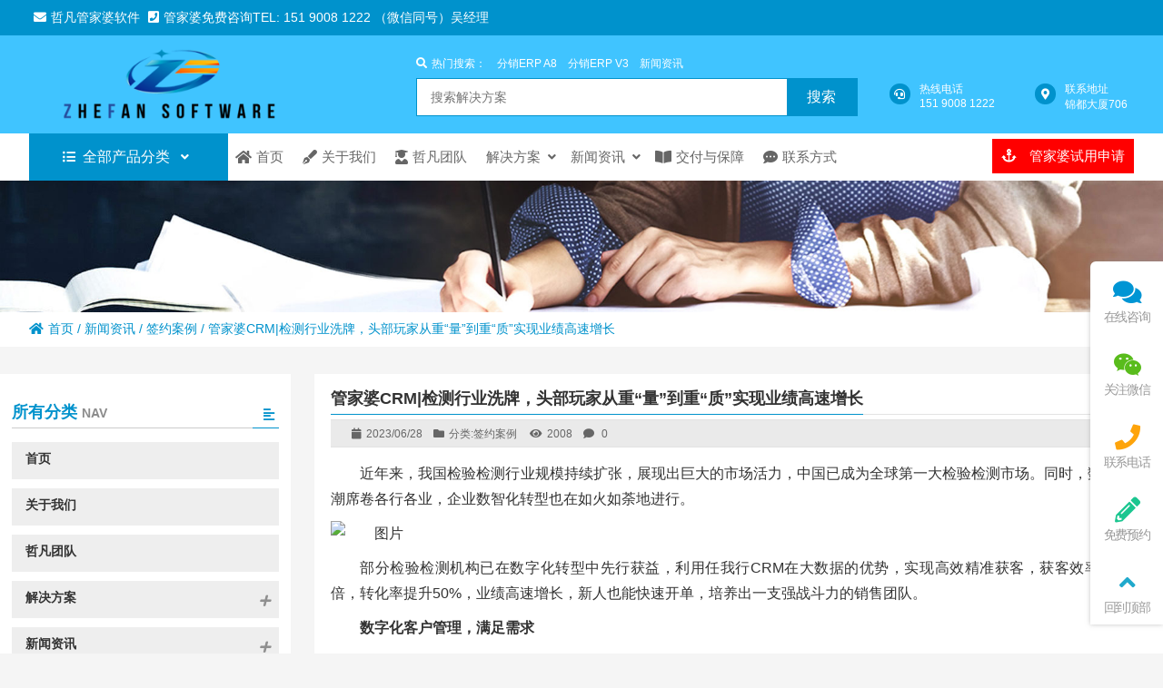

--- FILE ---
content_type: text/html; charset=UTF-8
request_url: http://www.jsgjpyun.com/2023/06/28/%E7%AE%A1%E5%AE%B6%E5%A9%86crm%E6%A3%80%E6%B5%8B%E8%A1%8C%E4%B8%9A%E6%B4%97%E7%89%8C%EF%BC%8C%E5%A4%B4%E9%83%A8%E7%8E%A9%E5%AE%B6%E4%BB%8E%E9%87%8D%E9%87%8F%E5%88%B0%E9%87%8D/
body_size: 18821
content:
<!DOCTYPE html PUBLIC "-//W3C//DTD XHTML 1.0 Strict//EN""http://www.w3.org/TR/xhtml1/DTD/xhtml1-strict.dtd">
<html xmlns="http://www.w3.org/1999/xhtml" lang="zh-Hans" >
<head profile="http://gmpg.org/xfn/11">
<meta name="viewport" content="width=device-width, initial-scale=1" />	
<meta name="format-detection" content="telephone=no">

 
<meta http-equiv="Content-Type" content="text/html; charset=UTF-8" />
<title>  管家婆CRM|检测行业洗牌，头部玩家从重“量”到重“质”实现业绩高速增长-苏州管家婆分销ERP|苏州管家婆工贸ERP|管家婆进销存软件|管家婆ERP软件|苏州财务软件|ERP软件|昆山管家婆|常熟管家婆软件|太仓管家婆软件|张家港管家婆-苏州哲凡信息技术有限公司</title>
<meta name="keywords" content="" />
<meta name="description" content="近年来，我国检验检测行业规模持续扩张，展现出巨大的市场活力，中国已成为全球第一大检验检测市场。同时，数智化浪潮席卷各行各业，企业数智化转型也在如火如荼地进行。

部分检验检测机构已在数字化转型中先行获益" />

<meta name='robots' content='max-image-preview:large' />
<link rel='dns-prefetch' href='//www.jsgjpyun.com' />
<link href='https://fonts.gstatic.com' crossorigin rel='preconnect' />
<link rel="alternate" type="application/rss+xml" title="苏州管家婆分销ERP|苏州管家婆工贸ERP|管家婆进销存软件|管家婆ERP软件|苏州财务软件|ERP软件|昆山管家婆|常熟管家婆软件|太仓管家婆软件|张家港管家婆-苏州哲凡信息技术有限公司 &raquo; 管家婆CRM|检测行业洗牌，头部玩家从重“量”到重“质”实现业绩高速增长 评论 Feed" href="http://www.jsgjpyun.com/2023/06/28/%e7%ae%a1%e5%ae%b6%e5%a9%86crm%e6%a3%80%e6%b5%8b%e8%a1%8c%e4%b8%9a%e6%b4%97%e7%89%8c%ef%bc%8c%e5%a4%b4%e9%83%a8%e7%8e%a9%e5%ae%b6%e4%bb%8e%e9%87%8d%e9%87%8f%e5%88%b0%e9%87%8d/feed/" />
<link rel='stylesheet' id='font-awesome5-css' href='http://www.jsgjpyun.com/wp-content/plugins/font-awesome-local/5.0/css/all.css' type='text/css' media='all' />
<style id='classic-theme-styles-inline-css' type='text/css'>
/*! This file is auto-generated */
.wp-block-button__link{color:#fff;background-color:#32373c;border-radius:9999px;box-shadow:none;text-decoration:none;padding:calc(.667em + 2px) calc(1.333em + 2px);font-size:1.125em}.wp-block-file__button{background:#32373c;color:#fff;text-decoration:none}
</style>
<style id='global-styles-inline-css' type='text/css'>
body{--wp--preset--color--black: #000000;--wp--preset--color--cyan-bluish-gray: #abb8c3;--wp--preset--color--white: #ffffff;--wp--preset--color--pale-pink: #f78da7;--wp--preset--color--vivid-red: #cf2e2e;--wp--preset--color--luminous-vivid-orange: #ff6900;--wp--preset--color--luminous-vivid-amber: #fcb900;--wp--preset--color--light-green-cyan: #7bdcb5;--wp--preset--color--vivid-green-cyan: #00d084;--wp--preset--color--pale-cyan-blue: #8ed1fc;--wp--preset--color--vivid-cyan-blue: #0693e3;--wp--preset--color--vivid-purple: #9b51e0;--wp--preset--gradient--vivid-cyan-blue-to-vivid-purple: linear-gradient(135deg,rgba(6,147,227,1) 0%,rgb(155,81,224) 100%);--wp--preset--gradient--light-green-cyan-to-vivid-green-cyan: linear-gradient(135deg,rgb(122,220,180) 0%,rgb(0,208,130) 100%);--wp--preset--gradient--luminous-vivid-amber-to-luminous-vivid-orange: linear-gradient(135deg,rgba(252,185,0,1) 0%,rgba(255,105,0,1) 100%);--wp--preset--gradient--luminous-vivid-orange-to-vivid-red: linear-gradient(135deg,rgba(255,105,0,1) 0%,rgb(207,46,46) 100%);--wp--preset--gradient--very-light-gray-to-cyan-bluish-gray: linear-gradient(135deg,rgb(238,238,238) 0%,rgb(169,184,195) 100%);--wp--preset--gradient--cool-to-warm-spectrum: linear-gradient(135deg,rgb(74,234,220) 0%,rgb(151,120,209) 20%,rgb(207,42,186) 40%,rgb(238,44,130) 60%,rgb(251,105,98) 80%,rgb(254,248,76) 100%);--wp--preset--gradient--blush-light-purple: linear-gradient(135deg,rgb(255,206,236) 0%,rgb(152,150,240) 100%);--wp--preset--gradient--blush-bordeaux: linear-gradient(135deg,rgb(254,205,165) 0%,rgb(254,45,45) 50%,rgb(107,0,62) 100%);--wp--preset--gradient--luminous-dusk: linear-gradient(135deg,rgb(255,203,112) 0%,rgb(199,81,192) 50%,rgb(65,88,208) 100%);--wp--preset--gradient--pale-ocean: linear-gradient(135deg,rgb(255,245,203) 0%,rgb(182,227,212) 50%,rgb(51,167,181) 100%);--wp--preset--gradient--electric-grass: linear-gradient(135deg,rgb(202,248,128) 0%,rgb(113,206,126) 100%);--wp--preset--gradient--midnight: linear-gradient(135deg,rgb(2,3,129) 0%,rgb(40,116,252) 100%);--wp--preset--font-size--small: 13px;--wp--preset--font-size--medium: 20px;--wp--preset--font-size--large: 36px;--wp--preset--font-size--x-large: 42px;--wp--preset--spacing--20: 0.44rem;--wp--preset--spacing--30: 0.67rem;--wp--preset--spacing--40: 1rem;--wp--preset--spacing--50: 1.5rem;--wp--preset--spacing--60: 2.25rem;--wp--preset--spacing--70: 3.38rem;--wp--preset--spacing--80: 5.06rem;--wp--preset--shadow--natural: 6px 6px 9px rgba(0, 0, 0, 0.2);--wp--preset--shadow--deep: 12px 12px 50px rgba(0, 0, 0, 0.4);--wp--preset--shadow--sharp: 6px 6px 0px rgba(0, 0, 0, 0.2);--wp--preset--shadow--outlined: 6px 6px 0px -3px rgba(255, 255, 255, 1), 6px 6px rgba(0, 0, 0, 1);--wp--preset--shadow--crisp: 6px 6px 0px rgba(0, 0, 0, 1);}:where(.is-layout-flex){gap: 0.5em;}:where(.is-layout-grid){gap: 0.5em;}body .is-layout-flex{display: flex;}body .is-layout-flex{flex-wrap: wrap;align-items: center;}body .is-layout-flex > *{margin: 0;}body .is-layout-grid{display: grid;}body .is-layout-grid > *{margin: 0;}:where(.wp-block-columns.is-layout-flex){gap: 2em;}:where(.wp-block-columns.is-layout-grid){gap: 2em;}:where(.wp-block-post-template.is-layout-flex){gap: 1.25em;}:where(.wp-block-post-template.is-layout-grid){gap: 1.25em;}.has-black-color{color: var(--wp--preset--color--black) !important;}.has-cyan-bluish-gray-color{color: var(--wp--preset--color--cyan-bluish-gray) !important;}.has-white-color{color: var(--wp--preset--color--white) !important;}.has-pale-pink-color{color: var(--wp--preset--color--pale-pink) !important;}.has-vivid-red-color{color: var(--wp--preset--color--vivid-red) !important;}.has-luminous-vivid-orange-color{color: var(--wp--preset--color--luminous-vivid-orange) !important;}.has-luminous-vivid-amber-color{color: var(--wp--preset--color--luminous-vivid-amber) !important;}.has-light-green-cyan-color{color: var(--wp--preset--color--light-green-cyan) !important;}.has-vivid-green-cyan-color{color: var(--wp--preset--color--vivid-green-cyan) !important;}.has-pale-cyan-blue-color{color: var(--wp--preset--color--pale-cyan-blue) !important;}.has-vivid-cyan-blue-color{color: var(--wp--preset--color--vivid-cyan-blue) !important;}.has-vivid-purple-color{color: var(--wp--preset--color--vivid-purple) !important;}.has-black-background-color{background-color: var(--wp--preset--color--black) !important;}.has-cyan-bluish-gray-background-color{background-color: var(--wp--preset--color--cyan-bluish-gray) !important;}.has-white-background-color{background-color: var(--wp--preset--color--white) !important;}.has-pale-pink-background-color{background-color: var(--wp--preset--color--pale-pink) !important;}.has-vivid-red-background-color{background-color: var(--wp--preset--color--vivid-red) !important;}.has-luminous-vivid-orange-background-color{background-color: var(--wp--preset--color--luminous-vivid-orange) !important;}.has-luminous-vivid-amber-background-color{background-color: var(--wp--preset--color--luminous-vivid-amber) !important;}.has-light-green-cyan-background-color{background-color: var(--wp--preset--color--light-green-cyan) !important;}.has-vivid-green-cyan-background-color{background-color: var(--wp--preset--color--vivid-green-cyan) !important;}.has-pale-cyan-blue-background-color{background-color: var(--wp--preset--color--pale-cyan-blue) !important;}.has-vivid-cyan-blue-background-color{background-color: var(--wp--preset--color--vivid-cyan-blue) !important;}.has-vivid-purple-background-color{background-color: var(--wp--preset--color--vivid-purple) !important;}.has-black-border-color{border-color: var(--wp--preset--color--black) !important;}.has-cyan-bluish-gray-border-color{border-color: var(--wp--preset--color--cyan-bluish-gray) !important;}.has-white-border-color{border-color: var(--wp--preset--color--white) !important;}.has-pale-pink-border-color{border-color: var(--wp--preset--color--pale-pink) !important;}.has-vivid-red-border-color{border-color: var(--wp--preset--color--vivid-red) !important;}.has-luminous-vivid-orange-border-color{border-color: var(--wp--preset--color--luminous-vivid-orange) !important;}.has-luminous-vivid-amber-border-color{border-color: var(--wp--preset--color--luminous-vivid-amber) !important;}.has-light-green-cyan-border-color{border-color: var(--wp--preset--color--light-green-cyan) !important;}.has-vivid-green-cyan-border-color{border-color: var(--wp--preset--color--vivid-green-cyan) !important;}.has-pale-cyan-blue-border-color{border-color: var(--wp--preset--color--pale-cyan-blue) !important;}.has-vivid-cyan-blue-border-color{border-color: var(--wp--preset--color--vivid-cyan-blue) !important;}.has-vivid-purple-border-color{border-color: var(--wp--preset--color--vivid-purple) !important;}.has-vivid-cyan-blue-to-vivid-purple-gradient-background{background: var(--wp--preset--gradient--vivid-cyan-blue-to-vivid-purple) !important;}.has-light-green-cyan-to-vivid-green-cyan-gradient-background{background: var(--wp--preset--gradient--light-green-cyan-to-vivid-green-cyan) !important;}.has-luminous-vivid-amber-to-luminous-vivid-orange-gradient-background{background: var(--wp--preset--gradient--luminous-vivid-amber-to-luminous-vivid-orange) !important;}.has-luminous-vivid-orange-to-vivid-red-gradient-background{background: var(--wp--preset--gradient--luminous-vivid-orange-to-vivid-red) !important;}.has-very-light-gray-to-cyan-bluish-gray-gradient-background{background: var(--wp--preset--gradient--very-light-gray-to-cyan-bluish-gray) !important;}.has-cool-to-warm-spectrum-gradient-background{background: var(--wp--preset--gradient--cool-to-warm-spectrum) !important;}.has-blush-light-purple-gradient-background{background: var(--wp--preset--gradient--blush-light-purple) !important;}.has-blush-bordeaux-gradient-background{background: var(--wp--preset--gradient--blush-bordeaux) !important;}.has-luminous-dusk-gradient-background{background: var(--wp--preset--gradient--luminous-dusk) !important;}.has-pale-ocean-gradient-background{background: var(--wp--preset--gradient--pale-ocean) !important;}.has-electric-grass-gradient-background{background: var(--wp--preset--gradient--electric-grass) !important;}.has-midnight-gradient-background{background: var(--wp--preset--gradient--midnight) !important;}.has-small-font-size{font-size: var(--wp--preset--font-size--small) !important;}.has-medium-font-size{font-size: var(--wp--preset--font-size--medium) !important;}.has-large-font-size{font-size: var(--wp--preset--font-size--large) !important;}.has-x-large-font-size{font-size: var(--wp--preset--font-size--x-large) !important;}
.wp-block-navigation a:where(:not(.wp-element-button)){color: inherit;}
:where(.wp-block-post-template.is-layout-flex){gap: 1.25em;}:where(.wp-block-post-template.is-layout-grid){gap: 1.25em;}
:where(.wp-block-columns.is-layout-flex){gap: 2em;}:where(.wp-block-columns.is-layout-grid){gap: 2em;}
.wp-block-pullquote{font-size: 1.5em;line-height: 1.6;}
</style>
<link rel='stylesheet' id='stylesheet-css' href='http://www.jsgjpyun.com/wp-content/themes/thousandhomeland/style.css' type='text/css' media='all' />
<link rel='stylesheet' id='swiper-css' href='http://www.jsgjpyun.com/wp-content/themes/thousandhomeland/css/swiper.min.css' type='text/css' media='all' />
<link rel='stylesheet' id='animatio-css' href='http://www.jsgjpyun.com/wp-content/themes/thousandhomeland/css/animatio.css' type='text/css' media='all' />
<link rel='stylesheet' id='modles-css' href='http://www.jsgjpyun.com/wp-content/themes/thousandhomeland/css/modles.css' type='text/css' media='all' />
<link rel='stylesheet' id='page-css' href='http://www.jsgjpyun.com/wp-content/themes/thousandhomeland/css/page.css' type='text/css' media='all' />
<link rel='stylesheet' id='cms-css' href='http://www.jsgjpyun.com/wp-content/themes/thousandhomeland/css/cms.css' type='text/css' media='all' />
<link rel='stylesheet' id='swipebox-css' href='http://www.jsgjpyun.com/wp-content/themes/thousandhomeland/css/swipebox.min.css' type='text/css' media='all' />
<link rel="https://api.w.org/" href="http://www.jsgjpyun.com/wp-json/" /><link rel="alternate" type="application/json" href="http://www.jsgjpyun.com/wp-json/wp/v2/posts/2307" /><link rel='shortlink' href='http://www.jsgjpyun.com/?p=2307' />
<style id="extraordinaryvision_customize_css" type="text/css">.twotab #case_page .case_title_lists .mantitle a font,.case_title_lists .mantitle,.nf_box1 span i,.list_nav_ts font,.keywords_nav a:hover,.icons_in #ms_icon.icons_contact:hover  font,.more_m,.post_content .more_m,.text_about a,.index_nav_ul li .sub-menu li.current-menu-item a span,.list_nav_title .fas.fa-align-left{color:#0092cc}
.xianxs,#top_video .pagination_out span.swiper-pagination-bullet-active,#case_index_show .pagination_out span.swiper-pagination-bullet-active,#vot .pagination span.swiper-pagination-bullet-active, #band .pagination span.swiper-pagination-bullet-active,.icons_in .pagination span.swiper-pagination-bullet-active,.twotab .case_title_lists a.active::after, .twotab .case_title_lists .mantitle::after,.twotab .list_nav_ts font::after,.content_tab_title a.active,.post_content h2::before,.the_page_content .title h1::after,.twotab  .case_title_lists h1.mantitle::after, .content_pro .title h1::after,#ms_icon .icons_i::before,#ms_icon:hover .icons_i::before,#case_page .case_page_show_in li .case_time time:first-child,.nav_product_mu li .sub-menu li a:hover, .nav_product_mu li .sub-menu li a.select,#nav_product_mue #choose,#wpuf-login-form p.submit input,.form_contact_left #commentform-park #submit:hover,#wihte_title .form_contact_left #commentform-park #submit:hover,#plan .pagination span.swiper-pagination-bullet-active,.index_nav_ul li.current-menu-item a,.swiper-pagination-bullet-active,.xian_o .xo{ background:  #0092cc;}.post_gallery .swiper-slide a.active img{    border: solid 2px #0092cc;}.more_m:hover,.text_about a:hover{ color: #fff; background:#0092cc;}.more_m,.text_about a{border: solid 1px #0092cc;}.index_nav_ul li.current-menu-item span{color:#fff;}.vedio_url:hover,.news_loops2 li .new_left .mouth,#case_page .case_page_show_in li .case_text .vedio_url,.index_tag_nav_ul li:hover,.index_tagcloud a:hover,.pager a.current,.pager a:hover,#wpuf-login-form p.submit input:hover,.toolbar_pc ul li:hover,#new_style_bar.toolbar_pc ul li:hover,#case_page.news_indexs .case_page_show_in li .case_pic .new_left .mouth {background:#40c4ff;}.list_nav_title .more_m:hover,.list_nav_title span a:hover{background:#40c4ff;color:#fff;}.icons_list a.active span,.form_contact_left #commentform-park #submit,.vedio_url,.v_titles,.news_loop li.titles_new a,#case_page .case_page_show_in li .case_text span, #case_page .case_page_show_in li .case_text span time,.tel_contacts span.p_span,.tel_contacts span.tel_span,.canshuprice span:first-child{color:#40c4ff}.form_contact_left #commentform-park #submit,.vedio_url{border: solid 1px #40c4ff;}@media screen and (min-width:1px) and (max-width:767px){
	}.case_title_lists a.active{background:#40c4ff;} .tx_n a.active img{    border: solid #40c4ff 3px;}.vot_uls .swiper-slide:hover .imgs_avars  img{    border: solid #40c4ff 5px;}
.breadcrumbs{background: #ffffff ;}.breadcrumbs nav span,.breadcrumbs nav,.breadcrumbs nav a{color: #0092cc}.new_footer{background:#0092cc}.new_footer_bottm{background:#006d99}.nf_box1 b, .nf_box3 b,.newfooter_menu li a{color:#ffffff}.nf_box1 span,.newfooter_menu li ul li a,.new_footer_bottm p,.new_footer_bottm p a,.yl_menu a{color:#f9f9f9}.nf_box1 span i{color:#005e87}#screening .widget  ul li.current-cat-parent,#screening .widget ul li.current-cat, #screening .widget ul li.current-menu-item, #screening .widget ul li.chosen,#nav_product_mue #choose,.select,.nav_product_mu li .sub-menu li a:hover,#nav_product_mue #choose,#screening .price_slider_wrapper .button,.screening_close i, .nav_product_close i{background: #0092cc}.search_boxs{border: solid 1px #0092cc;}.search_boxs input[type="text"] + input{background:#0092cc;}@media screen and (min-width:500px) and (max-width:200000px){}@media screen and (min-width:1025px) and (max-width:200000px){#waper_drog_nav,.list_submune{height:480px;}#waper_drog_nav .drog_nav_b,#waper_drog_nav  ul li:hover{background:#ffffff;}#waper_drog_nav .drog_nav_b{opacity:0.9;}#waper_drog_nav ul li a span,#waper_drog_nav li.menu-item-has-children::after{color:#666666;}#waper_drog_nav li.menu-item-has-children::after{opacity:0.7}.menu_header li#first_btn,#two_load .two_load_in .two_load_left ul li#first_btns{background:#0092cc;}.header .nav{background:#ffffff;}.xlicon::after{margin-top: 0px;border: solid 1px #fff;color:#fff;}.logo_in_ad a span,.logo_in_ad a span font{color:#fff;}.search_box_in .keywords_nav a,.search_box_in .keywords_nav a:hover{color:#fff;}.search_box_in p span.sel{color:#0092cc;}.header .top{background:#0092cc}.header .top .top_in span,.header .top .top_in a{color:#ffffff}.header .logo {background:#40c4ff}.menu_header li a span,.menu_header li.menu-item-has-children::after,.menu_header li.xiala::after,.menu_header li::before{color:#666666}.menu_header li:hover::before, .menu_header li:hover::after, .menu_header li.current-menu-item::before, .menu_header li:hover a span, .menu_header li.current-menu-item a span, .menu_header li .sub-menu li.current-menu-item a span{color:#ff0000}.header_pic_nav li.xiala:hover i{color:#ff0000}.header_pic_nav li:hover,.header_pic_nav li.current-menu-item{background:#ededed}.menu_header li.text_ul_btn{background:#ff0000;}.menu_header li.text_ul_btn a{color:#ffffff;}}@media screen and (min-width:1px) and (max-width:1024px){.search_box_in p span.sel{background:#0092cc;}} 
	body{ font-family:arial,"Hiragino Sans GB", sans-serif,"Font Awesome 5 Free";}
	.menu_header li.menu-item-has-children::after,.menu_header li#first_btn::before,#waper_drog_nav li.menu-item-has-children::after,.index_nav_ul li.menu-item-has-children i::before, .index_nav_ul li.menu-item-has-children .sub-menu li.menu-item-has-children i::before,.twotab .case_title_lists a.active::after, .twotab .case_title_lists .mantitle::after,.menu_header li.menu-item-has-children i::after,#waper_drog_nav li.menu-item-has-children i::after,.xlicon::after,.menu_header li.xv_icon::after,#two_load .two_load_in .two_load_left ul li a span::after{font-family: "Font Awesome 5 Free";font-weight: 900;}</style>
<!--[if lt IE 9]>
<script> 
(function() {
     if (! 
     /*@cc_on!@*/
     0) return;
     var e = "abbr, article, aside, audio, canvas, datalist, details, dialog, eventsource, figure, footer, header, hgroup, mark, menu, meter, nav, output, progress, section, time, video".split(', ');
     var i= e.length;
     while (i--){
         document.createElement(e[i])
     } 
})() 
</script>
<![endif]-->
	
</head>

<body class="post-template-default single single-post postid-2307 single-format-standard" >
	<header class="header">
		<div class="top">
			<div class="top_in">
				<div class="top_left">
					<span> <i class="fas fa-envelope"></i>哲凡管家婆软件 <i class="fas fa-phone-square"></i>管家婆免费咨询TEL: 151 9008 1222 （微信同号）吴经理</span>				</div>
				<div class="top_right">
					<div class="menu"><ul>
<a ><i  class="   onetitle " ></i></a></li>
<a ><i  class="   onetitle " ></i></a></li>
<a ><i  class="   onetitle " ></i></a></li>
</ul></div>
				</div>
				<div class="wp_clear"></div>
			</div>
		</div>
		
		<div class="logo ">
			<div class="logo_in">
				<div class="logo_box  ">
			 <div ><a class="ll" href="http://www.jsgjpyun.com"><img class="pclogo" src="http://www.jsgjpyun.com/wp-content/uploads/2021/08/zf-1.png" alt="苏州管家婆分销ERP|苏州管家婆工贸ERP|管家婆进销存软件|管家婆ERP软件|苏州财务软件|ERP软件|昆山管家婆|常熟管家婆软件|太仓管家婆软件|张家港管家婆-苏州哲凡信息技术有限公司"/>苏州管家婆分销ERP|苏州管家婆工贸ERP|管家婆进销存软件|管家婆ERP软件|苏州财务软件|ERP软件|昆山管家婆|常熟管家婆软件|太仓管家婆软件|张家港管家婆-苏州哲凡信息技术有限公司<img class="movelogo" src="http://www.jsgjpyun.com/wp-content/uploads/2021/08/zf-1.png" alt="苏州管家婆分销ERP|苏州管家婆工贸ERP|管家婆进销存软件|管家婆ERP软件|苏州财务软件|ERP软件|昆山管家婆|常熟管家婆软件|太仓管家婆软件|张家港管家婆-苏州哲凡信息技术有限公司"/></a></div></div>
		   
		   <div class="logo_in_ad"><a target="_blank" href="#2" class="logo_ad_box">
						
						<span>热线电话<br><font>151 9008 1222</font></span>
						<i style="background:#0092cc" class="fas fa-headset"></i>
					</a><a target="_blank" href="#1" class="logo_ad_box">
						
						<span>联系地址<br><font>锦都大厦706</font></span>
						<i style="background:#0092cc" class="fas fa-map-marker-alt"></i>
					</a></div>		   
		   
		   
		   <div class="search_box_out">
		<div class="search_box_in">
			
			 
     
<p id="search_cats_box">
	 	 	 	 <span taxonomy="cat" post_type="post"class="sel"   category="7" placeholder="搜索-解决方案"><i class="fas fa-check-square"></i>解决方案</span>
	 	 <span taxonomy="cat" post_type="post"   category="4" placeholder="搜索-新闻资讯"><i class="fas fa-check-square"></i>新闻资讯</span>
	 	 <span taxonomy="cat" post_type="post"   category="38" placeholder="搜索-管家婆D9"><i class="fas fa-check-square"></i>管家婆D9</span>
	 	 <span taxonomy="" post_type=""   category="12" placeholder="搜索-"><i class="fas fa-check-square"></i></span>
	 	 <span taxonomy="" post_type=""   category="8" placeholder="搜索-"><i class="fas fa-check-square"></i></span>
  
 	 		 
	 			
	 				
	 						
 	 			
	 	 			
	 	 	</p>
	 	 <div class="keywords_nav">
	<a  ><i  class="fas fa-search menu-item menu-item-type-custom menu-item-object-custom   onetitle " ></i>热门搜索：</a></li>
<a  href="http://www.jsgjpyun.com/category/%e8%a7%a3%e5%86%b3%e6%96%b9%e6%a1%88/%e5%88%86%e9%94%80erp-a8/"><i  class="menu-item menu-item-type-taxonomy menu-item-object-category   onetitle " ></i>分销ERP A8</a></li>
<a  href="http://www.jsgjpyun.com/category/%e8%a7%a3%e5%86%b3%e6%96%b9%e6%a1%88/%e5%88%86%e9%94%80erp-v3/"><i  class="menu-item menu-item-type-taxonomy menu-item-object-category   onetitle " ></i>分销ERP V3</a></li>
<a  href="http://www.jsgjpyun.com/category/news/"><i  class="menu-item menu-item-type-taxonomy menu-item-object-category current-post-ancestor   onetitle " ></i>新闻资讯</a></li>
</div>	
	<div class="search_boxs">

                   <form action="http://www.jsgjpyun.com" id="searchform" method="get">
                      <input name="s" id="keywords" placeholder="搜索解决方案" autocomplete="off" type="text">
                      <input value="搜索" type="submit">
                    
                      
                      <input id="category" name="cat" value="7" type="hidden">

	 	            
	 	              <input id="post_type" name="post_type" value="post" type="hidden">
 	 	            </form>        
  </div>
  

  
  
<div class="close_seach"><i class="fas fa-times"></i></div> 
		</div>
		
	</div>
			
	   
	   
		   <div class="wp_clear"></div>
		   
		   </div>
		   </div>
		
		<div class="nav">
			<div class="nav_in">
		   <nav class="menu_header header_pic_nav">
		   		   
			   <li id="first_btn" class="xiala xv_icon"><span class="tt">全部产品分类</span>
				   <i class="fas fa-angle-down"></i>
			   		<div id="waper_drog_nav"class="" > 
         
             <div class='gobanks'><i class="fa fa-angle-left "></i></div>
               <ul id="waper_drog_nav_ul" class="pulldown_boxs">
                        
                        <li id="menu-item-9"  class="fas fa-home menu-item menu-item-type-custom menu-item-object-custom menu-item-home"><a  href="http://www.jsgjpyun.com/"><span >首页</span></a><i></i></li>
<li id="menu-item-136"  class="fas fa-pen-fancy menu-item menu-item-type-post_type menu-item-object-page"><a  href="http://www.jsgjpyun.com/sample-page-2/"><span >关于我们</span></a><i></i></li>
<li id="menu-item-1240"  class="fas fa-user-graduate menu-item menu-item-type-taxonomy menu-item-object-category noft"><a  href="http://www.jsgjpyun.com/category/techer/"><span >哲凡团队</span></a><i></i></li>
<li id="menu-item-1368"  class="menu-item menu-item-type-taxonomy menu-item-object-category menu-item-has-children noft"><a  href="http://www.jsgjpyun.com/category/%e8%a7%a3%e5%86%b3%e6%96%b9%e6%a1%88/"><span >解决方案</span></a><i></i>
<ul class="sub-menu">
	<li id="menu-item-1370"  class="menu-item menu-item-type-taxonomy menu-item-object-category noft"><a  href="http://www.jsgjpyun.com/category/%e8%a7%a3%e5%86%b3%e6%96%b9%e6%a1%88/%e5%88%86%e9%94%80erp-a8/"><span >分销ERP A8</span></a><i></i></li>
	<li id="menu-item-1369"  class="menu-item menu-item-type-taxonomy menu-item-object-category noft"><a  href="http://www.jsgjpyun.com/category/%e8%a7%a3%e5%86%b3%e6%96%b9%e6%a1%88/%e5%88%86%e9%94%80erp-v3/"><span >分销ERP V3</span></a><i></i></li>
	<li id="menu-item-1434"  class="menu-item menu-item-type-taxonomy menu-item-object-category noft"><a  href="http://www.jsgjpyun.com/category/%e8%a7%a3%e5%86%b3%e6%96%b9%e6%a1%88/%e5%88%86%e9%94%80erp-v1/"><span >分销ERP V1</span></a><i></i></li>
	<li id="menu-item-1371"  class="menu-item menu-item-type-taxonomy menu-item-object-category noft"><a  href="http://www.jsgjpyun.com/category/%e8%a7%a3%e5%86%b3%e6%96%b9%e6%a1%88/%e5%a4%a9%e9%80%9aerp-s3/"><span >天通ERP S3</span></a><i></i></li>
	<li id="menu-item-1436"  class="menu-item menu-item-type-taxonomy menu-item-object-category noft"><a  href="http://www.jsgjpyun.com/category/%e8%a7%a3%e5%86%b3%e6%96%b9%e6%a1%88/%e6%98%93%e4%bb%93%e5%82%a8wms/"><span >易仓储WMS</span></a><i></i></li>
	<li id="menu-item-1435"  class="menu-item menu-item-type-taxonomy menu-item-object-category noft"><a  href="http://www.jsgjpyun.com/category/%e8%a7%a3%e5%86%b3%e6%96%b9%e6%a1%88/%e7%ae%a1%e5%ae%b6%e5%a9%86d9/"><span >管家婆D9</span></a><i></i></li>
	<li id="menu-item-1437"  class="menu-item menu-item-type-taxonomy menu-item-object-category noft"><a  href="http://www.jsgjpyun.com/category/%e8%a7%a3%e5%86%b3%e6%96%b9%e6%a1%88/%e5%88%86%e9%94%80pos/"><span >分销POS</span></a><i></i></li>
	<li id="menu-item-1438"  class="menu-item menu-item-type-taxonomy menu-item-object-category noft"><a  href="http://www.jsgjpyun.com/category/%e8%a7%a3%e5%86%b3%e6%96%b9%e6%a1%88/%e6%98%93%e9%9b%b6%e5%94%ae/"><span >易零售</span></a><i></i></li>
	<li id="menu-item-1439"  class="menu-item menu-item-type-taxonomy menu-item-object-category noft"><a  href="http://www.jsgjpyun.com/category/%e8%a7%a3%e5%86%b3%e6%96%b9%e6%a1%88/%e6%98%93%e5%bc%80%e7%a5%a8/"><span >易开票</span></a><i></i></li>
</ul>
</li>
<li id="menu-item-1440"  class="menu-item menu-item-type-taxonomy menu-item-object-category current-post-ancestor menu-item-has-children noft"><a  href="http://www.jsgjpyun.com/category/news/"><span >新闻资讯</span></a><i></i>
<ul class="sub-menu">
	<li id="menu-item-1443"  class="menu-item menu-item-type-taxonomy menu-item-object-category current-post-ancestor current-menu-parent current-post-parent noft"><a  href="http://www.jsgjpyun.com/category/news/%e7%ad%be%e7%ba%a6%e6%a1%88%e4%be%8b/"><span >签约案例</span></a><i></i></li>
	<li id="menu-item-1441"  class="menu-item menu-item-type-taxonomy menu-item-object-category noft"><a  href="http://www.jsgjpyun.com/category/news/%e5%85%ac%e5%8f%b8%e5%8a%a8%e6%80%81/"><span >公司动态</span></a><i></i></li>
	<li id="menu-item-1442"  class="menu-item menu-item-type-taxonomy menu-item-object-category noft"><a  href="http://www.jsgjpyun.com/category/news/%e6%96%b0%e5%93%81%e5%ba%94%e7%94%a8/"><span >新品应用</span></a><i></i></li>
</ul>
</li>
<li id="menu-item-139"  class="fas fa-book-open menu-item menu-item-type-taxonomy menu-item-object-category current-post-ancestor"><a  href="http://www.jsgjpyun.com/category/news/"><span >交付与保障</span></a><i></i></li>
<li id="menu-item-138"  class="fas fa-comment-dots menu-item menu-item-type-post_type menu-item-object-page"><a  href="http://www.jsgjpyun.com/%e8%81%94%e7%b3%bb%e6%96%b9%e5%bc%8f/"><span >联系方式</span></a><i></i></li>
                         <li class="gapodu"></li>
                          	
                </ul>  
                 
                  <div class='gobank'><i class="fa fas fa-angle-left "></i></div>
                   <div class="wp_clear"></div>          
              
		      <div class="drog_nav_b"></div> 
      </div>
			   
			   </li>
	 	 		<li id="menu-item-9"  class="fas fa-home menu-item menu-item-type-custom menu-item-object-custom menu-item-home"><a  href="http://www.jsgjpyun.com/"><span >首页</span></a><i></i></li>
<li id="menu-item-136"  class="fas fa-pen-fancy menu-item menu-item-type-post_type menu-item-object-page"><a  href="http://www.jsgjpyun.com/sample-page-2/"><span >关于我们</span></a><i></i></li>
<li id="menu-item-1240"  class="fas fa-user-graduate menu-item menu-item-type-taxonomy menu-item-object-category noft"><a  href="http://www.jsgjpyun.com/category/techer/"><span >哲凡团队</span></a><i></i></li>
<li id="menu-item-1368"  class="menu-item menu-item-type-taxonomy menu-item-object-category menu-item-has-children noft"><a  href="http://www.jsgjpyun.com/category/%e8%a7%a3%e5%86%b3%e6%96%b9%e6%a1%88/"><span >解决方案</span></a><i></i>
<ul class="sub-menu">
	<li id="menu-item-1370"  class="menu-item menu-item-type-taxonomy menu-item-object-category noft"><a  href="http://www.jsgjpyun.com/category/%e8%a7%a3%e5%86%b3%e6%96%b9%e6%a1%88/%e5%88%86%e9%94%80erp-a8/"><span >分销ERP A8</span></a><i></i></li>
	<li id="menu-item-1369"  class="menu-item menu-item-type-taxonomy menu-item-object-category noft"><a  href="http://www.jsgjpyun.com/category/%e8%a7%a3%e5%86%b3%e6%96%b9%e6%a1%88/%e5%88%86%e9%94%80erp-v3/"><span >分销ERP V3</span></a><i></i></li>
	<li id="menu-item-1434"  class="menu-item menu-item-type-taxonomy menu-item-object-category noft"><a  href="http://www.jsgjpyun.com/category/%e8%a7%a3%e5%86%b3%e6%96%b9%e6%a1%88/%e5%88%86%e9%94%80erp-v1/"><span >分销ERP V1</span></a><i></i></li>
	<li id="menu-item-1371"  class="menu-item menu-item-type-taxonomy menu-item-object-category noft"><a  href="http://www.jsgjpyun.com/category/%e8%a7%a3%e5%86%b3%e6%96%b9%e6%a1%88/%e5%a4%a9%e9%80%9aerp-s3/"><span >天通ERP S3</span></a><i></i></li>
	<li id="menu-item-1436"  class="menu-item menu-item-type-taxonomy menu-item-object-category noft"><a  href="http://www.jsgjpyun.com/category/%e8%a7%a3%e5%86%b3%e6%96%b9%e6%a1%88/%e6%98%93%e4%bb%93%e5%82%a8wms/"><span >易仓储WMS</span></a><i></i></li>
	<li id="menu-item-1435"  class="menu-item menu-item-type-taxonomy menu-item-object-category noft"><a  href="http://www.jsgjpyun.com/category/%e8%a7%a3%e5%86%b3%e6%96%b9%e6%a1%88/%e7%ae%a1%e5%ae%b6%e5%a9%86d9/"><span >管家婆D9</span></a><i></i></li>
	<li id="menu-item-1437"  class="menu-item menu-item-type-taxonomy menu-item-object-category noft"><a  href="http://www.jsgjpyun.com/category/%e8%a7%a3%e5%86%b3%e6%96%b9%e6%a1%88/%e5%88%86%e9%94%80pos/"><span >分销POS</span></a><i></i></li>
	<li id="menu-item-1438"  class="menu-item menu-item-type-taxonomy menu-item-object-category noft"><a  href="http://www.jsgjpyun.com/category/%e8%a7%a3%e5%86%b3%e6%96%b9%e6%a1%88/%e6%98%93%e9%9b%b6%e5%94%ae/"><span >易零售</span></a><i></i></li>
	<li id="menu-item-1439"  class="menu-item menu-item-type-taxonomy menu-item-object-category noft"><a  href="http://www.jsgjpyun.com/category/%e8%a7%a3%e5%86%b3%e6%96%b9%e6%a1%88/%e6%98%93%e5%bc%80%e7%a5%a8/"><span >易开票</span></a><i></i></li>
</ul>
</li>
<li id="menu-item-1440"  class="menu-item menu-item-type-taxonomy menu-item-object-category current-post-ancestor menu-item-has-children noft"><a  href="http://www.jsgjpyun.com/category/news/"><span >新闻资讯</span></a><i></i>
<ul class="sub-menu">
	<li id="menu-item-1443"  class="menu-item menu-item-type-taxonomy menu-item-object-category current-post-ancestor current-menu-parent current-post-parent noft"><a  href="http://www.jsgjpyun.com/category/news/%e7%ad%be%e7%ba%a6%e6%a1%88%e4%be%8b/"><span >签约案例</span></a><i></i></li>
	<li id="menu-item-1441"  class="menu-item menu-item-type-taxonomy menu-item-object-category noft"><a  href="http://www.jsgjpyun.com/category/news/%e5%85%ac%e5%8f%b8%e5%8a%a8%e6%80%81/"><span >公司动态</span></a><i></i></li>
	<li id="menu-item-1442"  class="menu-item menu-item-type-taxonomy menu-item-object-category noft"><a  href="http://www.jsgjpyun.com/category/news/%e6%96%b0%e5%93%81%e5%ba%94%e7%94%a8/"><span >新品应用</span></a><i></i></li>
</ul>
</li>
<li id="menu-item-139"  class="fas fa-book-open menu-item menu-item-type-taxonomy menu-item-object-category current-post-ancestor"><a  href="http://www.jsgjpyun.com/category/news/"><span >交付与保障</span></a><i></i></li>
<li id="menu-item-138"  class="fas fa-comment-dots menu-item menu-item-type-post_type menu-item-object-page"><a  href="http://www.jsgjpyun.com/%e8%81%94%e7%b3%bb%e6%96%b9%e5%bc%8f/"><span >联系方式</span></a><i></i></li>
			  
			   <li class="text_ul_btn">
					 <a target="_blank" href=""> <i class="fas fa-anchor"></i> 管家婆试用申请</a>
			   </li>
			   			   <li class="gapodu"></li>
	 	 	</nav>
	 	 	<div class="list_submune"><div id="list_nav_ajax"><ul></ul></div></div>
			<span class=" header_nav_move_btn"><i class="fa fas fa-bars fa-navicon"></i></span>
	        <span class="search_box_move_btn"> <i class="search_iocn fa  fa-search"></i> </span>
	    
		    
			<div class="wp_clear"></div>
			</div>
		</div>

		
	</header>
	



	<div class="content  left_right" id="page_content"><div class="page_top_imgs">
	
<img class="lazyload" id="PcOnly" src="http://www.jsgjpyun.com/wp-content/themes/thousandhomeland/images/loading4.png" data-src="http://www.jsgjpyun.com/wp-content/uploads/2020/06/top.jpg" alt="管家婆CRM|检测行业洗牌，头部玩家从重“量”到重“质”实现业绩高速增长"/></div>
<div class="breadcrumbs"><nav> <a itemprop="breadcrumb" href="http://www.jsgjpyun.com"><i class="fa fa-home"></i>首页</a> / <a itemprop="breadcrumb" href="http://www.jsgjpyun.com/category/news/">新闻资讯</a> / <a itemprop="breadcrumb" href="http://www.jsgjpyun.com/category/news/%e7%ad%be%e7%ba%a6%e6%a1%88%e4%be%8b/">签约案例</a> / <span class="current">管家婆CRM|检测行业洗牌，头部玩家从重“量”到重“质”实现业绩高速增长</span></nav></div><div class="twotab"><div class="main_slide"><div class="the_page_content"><article><header>
<div class="title"><h1>管家婆CRM|检测行业洗牌，头部玩家从重“量”到重“质”实现业绩高速增长</h1></div>
	   <div class="description">
	   <time><i class="fa fa-calendar"></i>2023/06/28</time>
	   <span><i class="fa fa-folder"></i>分类:<a href="http://www.jsgjpyun.com/category/news/%e7%ad%be%e7%ba%a6%e6%a1%88%e4%be%8b/">签约案例</a> </span>
	   <span><i class="fa fa-eye"></i>2008</span>
	   <span><i class="fa fa-comment"></i> 0</span>	 
	</div>
	  
</header>	
  
<div class="post_content">

	<p>近年来，我国检验检测行业规模持续扩张，展现出巨大的市场活力，中国已成为全球第一大检验检测市场。同时，数智化浪潮席卷各行各业，企业数智化转型也在如火如荼地进行。</p>
<p><img decoding="async" class="rich_pages wxw-img js_insertlocalimg" src="http://www.zhefansoft.com/images/upload/image/20230628/20230628155652_84985.jpg" alt="图片" /></p>
<p>部分检验检测机构已在数字化转型中先行获益，利用任我行CRM在大数据的优势，实现高效精准获客，获客效率提升18倍，转化率提升50%，业绩高速增长，新人也能快速开单，培养出一支强战斗力的销售团队。</p>
<p><strong>数字化客户管理，满足需求</strong></p>
<p>实验室多、客户多、检测需求大，意味着企业进行客户和样本信息管理时，需要投入大量人力物力。检测行业借助任我行协同CRM系统，实现客户、检测项目、数据的标准化、智能化管理。企业将客户信息整合沉淀在CRM系统中，打造起统一的客户资源库；标准化的客户信息管理系统上线后，通过CRM让企业可以宏观了解客户情况，通过直观的数据看板，精准了解客户需求并优化客户服务。</p>
<p><img decoding="async" class="rich_pages wxw-img" src="http://www.zhefansoft.com/images/upload/image/20230628/20230628155701_87308.png" alt="图片" /></p>
<p>&nbsp;</p>
<ul class="list-paddingleft-1">
<li><strong>锁定关键联系人，找准合作切入点</strong>
<p>&nbsp;</li>
</ul>
<p>以往销售靠线下拜访或线上查询，即使找到符合要求的企业，也不一定能触达到关键联系人。通过任我行协同CRM，销售上门拜访客户前，精准了解客户情况，客户信息一站式呈现，让销售找准洽谈沟通切入点，准确判断客户购买潜力，识别高价值客户，转化率提升50%。</p>
<ul class="list-paddingleft-1">
<li><strong>客户触达合规高效，加快转化成交</strong></li>
</ul>
<p>通过系统标签，将有意向客户推送给销售进行跟进，深入沟通了解客户需求，这样不仅让业务开展精准高效，还能安全合规。相比过去，筛选客户意向效率提升4倍，稳定性提升98%，任我行协同CRM系统为业务的加速发展提供了保障，真正做到省心省力。</p>
<p><strong>跟单控制风险节点，层层把控</strong></p>
<p>根据不同类型的项目设置不同的项目信息表、统一规范化存储信息。使用阶段预警来控制项目阶段的层层推进，按时间维度规范化推进项目流程，启用审批工作流来规避项目中的风险，使项目按时按量完成。</p>
<p><img decoding="async" class="rich_pages wxw-img" src="http://www.zhefansoft.com/images/upload/image/20230628/20230628155710_69640.png" alt="图片" /></p>
<p>作为管理者可以通过跟单阶段统计，查看项目有多少正向推进，有多少逆向推进，有多少停滞不前的，直观的分析问题、调整业务推进重心。</p>
<p><img decoding="async" class="rich_pages wxw-img" src="http://www.zhefansoft.com/images/upload/image/20230628/20230628155719_30303.png" alt="图片" /></p>
<p>合同的管理：从签订、审批、收款、变更、到期提醒、续签等系统做出明确的记录和提醒</p>
<p>通过系统沉淀的数据，从客户和时间两个维度分析合同总量、金额、及应收未收已收明细，为企业减少坏账风险、提高款项回收率。</p>
<p><strong>全程陪伴服务，系统越用越高效</strong></p>
<p><strong><img decoding="async" class="rich_pages wxw-img" src="http://www.zhefansoft.com/images/upload/image/20230628/20230628155731_53272.png" alt="图片" /></strong></p>
<p>任我行CRM不仅针对客户跟进情况有记录，还打通了全流程的数据闭环，方便售前销售回访，还利于售中和售后的同事协同作战，让业务无缝衔接，提升了客户体验。</p>
<p>根据沉淀下来的客户数据，系统还能智能推荐更多精准客户，让销售越做越高效，降低了销售新人的开发难度。这就是大数据+智能分析的优势所在。这一切的改变不仅提升了全员数智化意识，还让他们感知到数智化带来的高效性和便捷性，企业内部也实现了降本增效。</p>
<p>全球经济在发展，中国正在从经济大国到经济强国迈进，实现从注重“量”到注重“质”的转变，检测体系将更加完善，行业也将逐步规范化，未来还有很大的发展空间。</p>
<p>&nbsp;</p>
<p><strong>—————————————————————————————-</strong></p>
<p>更多管家婆软件解决方案，请联系：</p>
<p>管家婆软件江苏销售与服务中心</p>
<p>苏州哲凡信息技术有限公司</p>
<p>服务热线：151 9008 1222（微信同号）</p>
<p>客服QQ ：381907033、728033598</p>
<p>分支机构：苏州  南通  常州 无锡 泰州 宿迁 盐城 上海 杭州 宁波 温州 嘉兴</p>
<div class="post_next">	
	
		
	
<span>上一篇: <a href="http://www.jsgjpyun.com/2023/06/21/%e3%80%90%e8%8b%8f%e5%b7%9e%e7%ae%a1%e5%ae%b6%e5%a9%86%e5%88%86%e9%94%80erp%e8%bd%af%e4%bb%b6%e3%80%91%e6%89%93%e5%a5%bd%e6%95%b0%e5%ad%97%e5%8c%96%e5%9f%ba%e7%a1%80%ef%bc%8c%e6%8f%90%e5%8d%87/" rel="prev">【苏州管家婆分销ERP软件】打好数字化基础，提升市场竞争力</a> </span>  
 <span>下一篇: <a href="http://www.jsgjpyun.com/2023/07/11/%e3%80%90%e8%8b%8f%e5%b7%9e%e7%ae%a1%e5%ae%b6%e5%a9%86erp%e8%bd%af%e4%bb%b6%e3%80%91%e5%bf%ab%e6%b6%88%e8%a1%8c%e4%b8%9a%e9%81%87%e4%b8%8a%e6%95%b0%e5%ad%97%e5%8c%96%e7%ae%a1%e7%90%86%ef%bc%8c/" rel="next">【苏州管家婆ERP软件】快消行业遇上数字化管理，这些你不得不知道的干货知识点！</a></span> 
 </div>
</div>

   
      
</article></div><div class="relevat_div"><section class="news_loop news_loops1">
<div class="relevat_b"><i class="fa fa-paper-plane"></i>相关推荐</div>
  
 <ul class="default">          
                 <li>
                         
					 <div class="new_left">
					 		<img class=" lazyload" width="150px" height="150px"alt="【管家婆ERP软件】助你实现“降本、增效、稳交付”三重目标,质量即利润！" title="【管家婆ERP软件】助你实现“降本、增效、稳交付”三重目标,质量即利润！" src="http://www.jsgjpyun.com/wp-content/themes/thousandhomeland/images/loading.png"data-src="http://www.jsgjpyun.com/wp-content/uploads/2025/12/微信图片_2025-12-26_190206_261-150x150.png" />					 </div>
					 <div class="new_right">
					 	  <div  class="posts_title">                        <a href="http://www.jsgjpyun.com/2025/12/26/%e3%80%90%e7%ae%a1%e5%ae%b6%e5%a9%86erp%e8%bd%af%e4%bb%b6%e3%80%91%e5%8a%a9%e4%bd%a0%e5%ae%9e%e7%8e%b0%e9%99%8d%e6%9c%ac%e3%80%81%e5%a2%9e%e6%95%88%e3%80%81%e7%a8%b3%e4%ba%a4%e4%bb%98/"target="_blank">【管家婆ERP软件】助你实现“降本、增效、稳交付”三重目标,质量即利润！</a>
                         </div>						  <time><i class="fa fa-calendar"></i>2025/12/26</time>
						 <span><i class="fa fa-eye"></i>58</span>
						 					 </div>
                          
                </li>
          
                 <li>
                         
					 <div class="new_left">
					 		<img class=" lazyload" width="150px" height="150px"alt="【太仓管家婆工贸ERP软件】14年老厂的数字化转型：中鼎金属如何用云工贸重塑竞争力？" title="【太仓管家婆工贸ERP软件】14年老厂的数字化转型：中鼎金属如何用云工贸重塑竞争力？" src="http://www.jsgjpyun.com/wp-content/themes/thousandhomeland/images/loading.png"data-src="http://www.jsgjpyun.com/wp-content/uploads/2025/11/微信图片_2025-11-16_111953_525-150x150.jpg" />					 </div>
					 <div class="new_right">
					 	  <div  class="posts_title">                        <a href="http://www.jsgjpyun.com/2025/11/17/%e3%80%90%e5%a4%aa%e4%bb%93%e7%ae%a1%e5%ae%b6%e5%a9%86%e5%b7%a5%e8%b4%b8erp%e8%bd%af%e4%bb%b6%e3%80%9114%e5%b9%b4%e8%80%81%e5%8e%82%e7%9a%84%e6%95%b0%e5%ad%97%e5%8c%96%e8%bd%ac%e5%9e%8b%ef%bc%9a/"target="_blank">【太仓管家婆工贸ERP软件】14年老厂的数字化转型：中鼎金属如何用云工贸重塑竞争力？</a>
                         </div>						  <time><i class="fa fa-calendar"></i>2025/11/17</time>
						 <span><i class="fa fa-eye"></i>147</span>
						 					 </div>
                          
                </li>
          
                 <li>
                         
					 <div class="new_left">
					 		<img class=" lazyload" width="150px" height="150px"alt="苏州管家婆ERP软件：告别流转混乱与纸质低效，开启管理新篇章" title="苏州管家婆ERP软件：告别流转混乱与纸质低效，开启管理新篇章" src="http://www.jsgjpyun.com/wp-content/themes/thousandhomeland/images/loading.png"data-src="http://www.jsgjpyun.com/wp-content/uploads/2025/10/微信图片_2025-10-31_073010_425-150x150.png" />					 </div>
					 <div class="new_right">
					 	  <div  class="posts_title">                        <a href="http://www.jsgjpyun.com/2025/10/31/%e8%8b%8f%e5%b7%9e%e7%ae%a1%e5%ae%b6%e5%a9%86erp%e8%bd%af%e4%bb%b6%ef%bc%9a%e5%91%8a%e5%88%ab%e6%b5%81%e8%bd%ac%e6%b7%b7%e4%b9%b1%e4%b8%8e%e7%ba%b8%e8%b4%a8%e4%bd%8e%e6%95%88%ef%bc%8c%e5%bc%80/"target="_blank">苏州管家婆ERP软件：告别流转混乱与纸质低效，开启管理新篇章</a>
                         </div>						  <time><i class="fa fa-calendar"></i>2025/10/31</time>
						 <span><i class="fa fa-eye"></i>187</span>
						 					 </div>
                          
                </li>
          
                 <li>
                         
					 <div class="new_left">
					 		<img class=" lazyload" width="150px" height="150px"alt="【苏州管家婆工贸ERP软件】精准施策，管家婆数字化管理系统为老牌企业注入管理“新动能”" title="【苏州管家婆工贸ERP软件】精准施策，管家婆数字化管理系统为老牌企业注入管理“新动能”" src="http://www.jsgjpyun.com/wp-content/themes/thousandhomeland/images/loading.png"data-src="http://www.jsgjpyun.com/wp-content/uploads/2025/10/微信图片_2025-10-18_180614_258-150x150.jpg" />					 </div>
					 <div class="new_right">
					 	  <div  class="posts_title">                        <a href="http://www.jsgjpyun.com/2025/10/19/%e3%80%90%e8%8b%8f%e5%b7%9e%e7%ae%a1%e5%ae%b6%e5%a9%86%e5%b7%a5%e8%b4%b8erp%e8%bd%af%e4%bb%b6%e3%80%91%e7%b2%be%e5%87%86%e6%96%bd%e7%ad%96%ef%bc%8c%e7%ae%a1%e5%ae%b6%e5%a9%86%e6%95%b0%e5%ad%97/"target="_blank">【苏州管家婆工贸ERP软件】精准施策，管家婆数字化管理系统为老牌企业注入管理“新...</a>
                         </div>						  <time><i class="fa fa-calendar"></i>2025/10/19</time>
						 <span><i class="fa fa-eye"></i>216</span>
						 					 </div>
                          
                </li>
          
                 <li>
                         
					 <div class="new_left">
					 		<img class=" lazyload" width="150px" height="150px"alt="【苏州管家婆软件】管家婆分销ERP+SFA一体化，破解低温酸奶经销管理难题" title="【苏州管家婆软件】管家婆分销ERP+SFA一体化，破解低温酸奶经销管理难题" src="http://www.jsgjpyun.com/wp-content/themes/thousandhomeland/images/loading.png"data-src="http://www.jsgjpyun.com/wp-content/uploads/2025/10/微信图片_2025-10-06_183008_783-150x150.png" />					 </div>
					 <div class="new_right">
					 	  <div  class="posts_title">                        <a href="http://www.jsgjpyun.com/2025/10/06/%e3%80%90%e8%8b%8f%e5%b7%9e%e7%ae%a1%e5%ae%b6%e5%a9%86%e8%bd%af%e4%bb%b6%e3%80%91%e7%ae%a1%e5%ae%b6%e5%a9%86%e5%88%86%e9%94%80erpsfa%e4%b8%80%e4%bd%93%e5%8c%96%ef%bc%8c%e7%a0%b4%e8%a7%a3%e4%bd%8e/"target="_blank">【苏州管家婆软件】管家婆分销ERP+SFA一体化，破解低温酸奶经销管理难题</a>
                         </div>						  <time><i class="fa fa-calendar"></i>2025/10/06</time>
						 <span><i class="fa fa-eye"></i>240</span>
						 					 </div>
                          
                </li>
          
                 <li>
                         
					 <div class="new_left">
					 		<img class=" lazyload" width="150px" height="150px"alt="【苏州管家婆软件】成本总是“毛估估”？看管家婆工贸PRO如何精准管控每一道成本！" title="【苏州管家婆软件】成本总是“毛估估”？看管家婆工贸PRO如何精准管控每一道成本！" src="http://www.jsgjpyun.com/wp-content/themes/thousandhomeland/images/loading.png"data-src="http://www.jsgjpyun.com/wp-content/uploads/2025/09/wechat_2025-09-12_101939_796-150x150.png" />					 </div>
					 <div class="new_right">
					 	  <div  class="posts_title">                        <a href="http://www.jsgjpyun.com/2025/09/12/%e3%80%90%e8%8b%8f%e5%b7%9e%e7%ae%a1%e5%ae%b6%e5%a9%86%e8%bd%af%e4%bb%b6%e3%80%91%e6%88%90%e6%9c%ac%e6%80%bb%e6%98%af%e6%af%9b%e4%bc%b0%e4%bc%b0%ef%bc%9f%e7%9c%8b%e7%ae%a1%e5%ae%b6/"target="_blank">【苏州管家婆软件】成本总是“毛估估”？看管家婆工贸PRO如何精准管控每一道成本！</a>
                         </div>						  <time><i class="fa fa-calendar"></i>2025/09/12</time>
						 <span><i class="fa fa-eye"></i>298</span>
						 					 </div>
                          
                </li>
</ul></section></div><div id="respond"><section>	
	<div class="ajax_comment_from" id="comments">
    <div class="ajax_title"><p> 您好！<a target="_blank" >请登录</a></p> 
      
        
        </div>
    <a style="display:none" id="url_ajax" href="http://www.jsgjpyun.com/2023/06/28/%e7%ae%a1%e5%ae%b6%e5%a9%86crm%e6%a3%80%e6%b5%8b%e8%a1%8c%e4%b8%9a%e6%b4%97%e7%89%8c%ef%bc%8c%e5%a4%b4%e9%83%a8%e7%8e%a9%e5%ae%b6%e4%bb%8e%e9%87%8d%e9%87%8f%e5%88%b0%e9%87%8d/"></a>
    <div id="commentform_out">
    
    <form action="http://www.jsgjpyun.com/wp-comments-post.php" method="post" id="commentform" >
      <div class="caser_reply">点击取消回复</div>
      
    
        <div class="ajax_commont">
                <div class="smiley_kuang">
                <span> <a class="smiley_close_btn"></a></span>
                <div class="smiley_kuang_in"></div>
                </div>
           <div class="tutle">
           <a class="avatar_comment"> <img alt='' src='http://0.gravatar.com/avatar/?s=60&#038;d=mm&#038;r=g' srcset='http://0.gravatar.com/avatar/?s=120&#038;d=mm&#038;r=g 2x' class='avatar avatar-60 photo avatar-default' height='60' width='60' loading='lazy' decoding='async'/></a>
         
           </div>
           <div id="ajax_commont_tex">
           
                     
            <label for="author">称呼： <input  type="text" name="author" id="author" value="" size="28" tabindex="1" aria-required='true' /></label>
			<label for="email">邮箱：	<input type="text" name="email" id="email" value="" size="28" tabindex="2" aria-required='true' />  </label>     
        
                  
           
           <textarea name="comment"  id="comment_ajax" cols="58" rows="4" tabindex="4"></textarea>
          
             <div class="bottom_ajax">
              <a class="smiley_btn" title="添加表情"></a>
            
              <input name="submit" type="submit" id="submit_bbs" tabindex="5" value="发布评论" />
                
              <div class="ajax_loading"></div>
              </div> 	
           </div>
       
		</div>

		<input type='hidden' name='comment_post_ID' value='2307' id='comment_post_ID' />
<input type='hidden' name='comment_parent' id='comment_parent' value='0' />
		<a rel="nofollow" id="cancel-comment-reply-link" href="/2023/06/28/%E7%AE%A1%E5%AE%B6%E5%A9%86crm%E6%A3%80%E6%B5%8B%E8%A1%8C%E4%B8%9A%E6%B4%97%E7%89%8C%EF%BC%8C%E5%A4%B4%E9%83%A8%E7%8E%A9%E5%AE%B6%E4%BB%8E%E9%87%8D%E9%87%8F%E5%88%B0%E9%87%8D/#respond" style="display:none;">点击这里取消回复。</a>		
		
		

	</form>
  
</div>
	
 <ol class="commentlist"></ol>  
 <div id="previous_ajax"><div class="previous_ajax"></div></div>
   
</div>
</section></div></div><div class="move_open_btn">展开更多 <i class="fa fa-angle-double-down"></i></div><aside class="aside"> <div class="modle_box  0  index_nav   0" >    

<div class="modle_box_title">



	<div  class="list_nav_title">
	<div  class="list_nav_ts">	
	<font>所有分类</font>NAV <i class="fas fa-align-left"></i>
	</div>
		<div class="xian_o"><div class="xo"></div></div>
	
</div>	

</div>
<ul class="index_nav_ul">
<li id="menu-item-9"  class="fas fa-home menu-item menu-item-type-custom menu-item-object-custom menu-item-home"><a  href="http://www.jsgjpyun.com/"><span >首页</span></a><i></i></li>
<li id="menu-item-136"  class="fas fa-pen-fancy menu-item menu-item-type-post_type menu-item-object-page"><a  href="http://www.jsgjpyun.com/sample-page-2/"><span >关于我们</span></a><i></i></li>
<li id="menu-item-1240"  class="fas fa-user-graduate menu-item menu-item-type-taxonomy menu-item-object-category noft"><a  href="http://www.jsgjpyun.com/category/techer/"><span >哲凡团队</span></a><i></i></li>
<li id="menu-item-1368"  class="menu-item menu-item-type-taxonomy menu-item-object-category menu-item-has-children noft"><a  href="http://www.jsgjpyun.com/category/%e8%a7%a3%e5%86%b3%e6%96%b9%e6%a1%88/"><span >解决方案</span></a><i></i>
<ul class="sub-menu">
	<li id="menu-item-1370"  class="menu-item menu-item-type-taxonomy menu-item-object-category noft"><a  href="http://www.jsgjpyun.com/category/%e8%a7%a3%e5%86%b3%e6%96%b9%e6%a1%88/%e5%88%86%e9%94%80erp-a8/"><span >分销ERP A8</span></a><i></i></li>
	<li id="menu-item-1369"  class="menu-item menu-item-type-taxonomy menu-item-object-category noft"><a  href="http://www.jsgjpyun.com/category/%e8%a7%a3%e5%86%b3%e6%96%b9%e6%a1%88/%e5%88%86%e9%94%80erp-v3/"><span >分销ERP V3</span></a><i></i></li>
	<li id="menu-item-1434"  class="menu-item menu-item-type-taxonomy menu-item-object-category noft"><a  href="http://www.jsgjpyun.com/category/%e8%a7%a3%e5%86%b3%e6%96%b9%e6%a1%88/%e5%88%86%e9%94%80erp-v1/"><span >分销ERP V1</span></a><i></i></li>
	<li id="menu-item-1371"  class="menu-item menu-item-type-taxonomy menu-item-object-category noft"><a  href="http://www.jsgjpyun.com/category/%e8%a7%a3%e5%86%b3%e6%96%b9%e6%a1%88/%e5%a4%a9%e9%80%9aerp-s3/"><span >天通ERP S3</span></a><i></i></li>
	<li id="menu-item-1436"  class="menu-item menu-item-type-taxonomy menu-item-object-category noft"><a  href="http://www.jsgjpyun.com/category/%e8%a7%a3%e5%86%b3%e6%96%b9%e6%a1%88/%e6%98%93%e4%bb%93%e5%82%a8wms/"><span >易仓储WMS</span></a><i></i></li>
	<li id="menu-item-1435"  class="menu-item menu-item-type-taxonomy menu-item-object-category noft"><a  href="http://www.jsgjpyun.com/category/%e8%a7%a3%e5%86%b3%e6%96%b9%e6%a1%88/%e7%ae%a1%e5%ae%b6%e5%a9%86d9/"><span >管家婆D9</span></a><i></i></li>
	<li id="menu-item-1437"  class="menu-item menu-item-type-taxonomy menu-item-object-category noft"><a  href="http://www.jsgjpyun.com/category/%e8%a7%a3%e5%86%b3%e6%96%b9%e6%a1%88/%e5%88%86%e9%94%80pos/"><span >分销POS</span></a><i></i></li>
	<li id="menu-item-1438"  class="menu-item menu-item-type-taxonomy menu-item-object-category noft"><a  href="http://www.jsgjpyun.com/category/%e8%a7%a3%e5%86%b3%e6%96%b9%e6%a1%88/%e6%98%93%e9%9b%b6%e5%94%ae/"><span >易零售</span></a><i></i></li>
	<li id="menu-item-1439"  class="menu-item menu-item-type-taxonomy menu-item-object-category noft"><a  href="http://www.jsgjpyun.com/category/%e8%a7%a3%e5%86%b3%e6%96%b9%e6%a1%88/%e6%98%93%e5%bc%80%e7%a5%a8/"><span >易开票</span></a><i></i></li>
</ul>
</li>
<li id="menu-item-1440"  class="menu-item menu-item-type-taxonomy menu-item-object-category current-post-ancestor menu-item-has-children noft"><a  href="http://www.jsgjpyun.com/category/news/"><span >新闻资讯</span></a><i></i>
<ul class="sub-menu">
	<li id="menu-item-1443"  class="menu-item menu-item-type-taxonomy menu-item-object-category current-post-ancestor current-menu-parent current-post-parent noft"><a  href="http://www.jsgjpyun.com/category/news/%e7%ad%be%e7%ba%a6%e6%a1%88%e4%be%8b/"><span >签约案例</span></a><i></i></li>
	<li id="menu-item-1441"  class="menu-item menu-item-type-taxonomy menu-item-object-category noft"><a  href="http://www.jsgjpyun.com/category/news/%e5%85%ac%e5%8f%b8%e5%8a%a8%e6%80%81/"><span >公司动态</span></a><i></i></li>
	<li id="menu-item-1442"  class="menu-item menu-item-type-taxonomy menu-item-object-category noft"><a  href="http://www.jsgjpyun.com/category/news/%e6%96%b0%e5%93%81%e5%ba%94%e7%94%a8/"><span >新品应用</span></a><i></i></li>
</ul>
</li>
<li id="menu-item-139"  class="fas fa-book-open menu-item menu-item-type-taxonomy menu-item-object-category current-post-ancestor"><a  href="http://www.jsgjpyun.com/category/news/"><span >交付与保障</span></a><i></i></li>
<li id="menu-item-138"  class="fas fa-comment-dots menu-item menu-item-type-post_type menu-item-object-page"><a  href="http://www.jsgjpyun.com/%e8%81%94%e7%b3%bb%e6%96%b9%e5%bc%8f/"><span >联系方式</span></a><i></i></li>
</ul>

</div>

        
<div id="case_page" class="twotabpost index_boxs  xf_div_box  " >

<div class="modle_box_title">

	<div  class="list_nav_title">
	<div  class="list_nav_ts">	
	<font>更多方案</font>GENGDUOFANGAN <i class="fas fa-align-left"></i>
	</div>
		<div class="xian_o"><div class="xo"></div></div>
	
</div>	

</div>
	

 
      
      
         
               
	<div class="loop_part " >
      <div class="case_page_show_in box_in"> 
	<div class="swiper-container post_more1">
        <div class="swiper-wrapper"> 
          
                    <div class="swiper-slide">
           <ul class="case_loop loop_list" >
                              
                              <li >
                             
                    <div class="case_pic"> 
						<a href="http://www.jsgjpyun.com/2022/12/14/%e9%9b%86%e5%9b%a2%e5%8c%96%e4%bc%81%e4%b8%9a%e4%be%9b%e5%ba%94%e9%93%be%e7%ae%a1%e7%90%86-%e8%a7%a3%e5%86%b3%e6%96%b9%e6%a1%88/"target="_blank"   >
						 <figure>
						<img class=" lazyload" width="300px" height="161px"alt="管家婆分销ERP A8|集团化企业供应链管理|分支机构财务独立核算" title="管家婆分销ERP A8|集团化企业供应链管理|分支机构财务独立核算" src="http://www.jsgjpyun.com/wp-content/themes/thousandhomeland/images/loading.png"data-src="http://www.jsgjpyun.com/wp-content/uploads/2020/06/a8-300x161.png" />                       
                        
                         </figure>
                                                 </a>
														
                            </div>
                                                 <div class="case_text post_text">
                       <div  class="posts_title">                        <a href="http://www.jsgjpyun.com/2022/12/14/%e9%9b%86%e5%9b%a2%e5%8c%96%e4%bc%81%e4%b8%9a%e4%be%9b%e5%ba%94%e9%93%be%e7%ae%a1%e7%90%86-%e8%a7%a3%e5%86%b3%e6%96%b9%e6%a1%88/"target="_blank">管家婆分销ERP A8|集团化企业供应链管理|分支机构财务独立核算</a>
                         </div>						 						  <span>
						
						 <time><i class="fa fa-calendar"></i>2022/12/14</time>
						 <span><i class="fa fa-eye"></i>3609</span>
                                             </span>
                      <p>分销ERP A8 多组织机构管理/批发、零售、商贸流通 线上、线下、全渠道营销/进销存、财务、简单生产 核心业 [&hellip;]</p>
                     
          <a href="http://www.jsgjpyun.com/2022/12/14/%e9%9b%86%e5%9b%a2%e5%8c%96%e4%bc%81%e4%b8%9a%e4%be%9b%e5%ba%94%e9%93%be%e7%ae%a1%e7%90%86-%e8%a7%a3%e5%86%b3%e6%96%b9%e6%a1%88/"target="_blank" class="vedio_url">查看全文</a>                       
                  </div>
                    
                </li>
          
                              <li >
                             
                    <div class="case_pic"> 
						<a href="http://www.jsgjpyun.com/2022/11/13/hello-world/"target="_blank"   >
						 <figure>
						<img class=" lazyload" width="300px" height="161px"alt="管家婆分销ERP V3|进销存+财务一体化管理软件" title="管家婆分销ERP V3|进销存+财务一体化管理软件" src="http://www.jsgjpyun.com/wp-content/themes/thousandhomeland/images/loading.png"data-src="http://www.jsgjpyun.com/wp-content/uploads/2021/08/v3-300x161.png" />                       
                        
                         </figure>
                                                 </a>
														
                            </div>
                                                 <div class="case_text post_text">
                       <div  class="posts_title">                        <a href="http://www.jsgjpyun.com/2022/11/13/hello-world/"target="_blank">管家婆分销ERP V3|进销存+财务一体化管理软件</a>
                         </div>						 						  <span>
						
						 <time><i class="fa fa-calendar"></i>2022/11/13</time>
						 <span><i class="fa fa-eye"></i>3525</span>
                                             </span>
                      <p>分销ERP V3 单体组织机构管理/批发、零售、商贸流通 线上、线下、全渠道营销/进销存、财务、简单生产 核心 [&hellip;]</p>
                     
          <a href="http://www.jsgjpyun.com/2022/11/13/hello-world/"target="_blank" class="vedio_url">查看全文</a>                       
                  </div>
                    
                </li>
          
                              <li >
                             
                    <div class="case_pic"> 
						<a href="http://www.jsgjpyun.com/2022/10/14/%e4%be%9b%e5%ba%94%e9%93%be%e7%94%9f%e4%ba%a7%e7%ae%a1%e7%90%86-%e8%a7%a3%e5%86%b3%e6%96%b9%e6%a1%88/"target="_blank"   >
						 <figure>
						<img class=" lazyload" width="300px" height="180px"alt="管家婆天通ERP S3|进销存+财务+生产一体化解决方案" title="管家婆天通ERP S3|进销存+财务+生产一体化解决方案" src="http://www.jsgjpyun.com/wp-content/themes/thousandhomeland/images/loading.png"data-src="http://www.jsgjpyun.com/wp-content/uploads/2021/08/S3-300x180.png" />                       
                        
                         </figure>
                                                 </a>
														
                            </div>
                                                 <div class="case_text post_text">
                       <div  class="posts_title">                        <a href="http://www.jsgjpyun.com/2022/10/14/%e4%be%9b%e5%ba%94%e9%93%be%e7%94%9f%e4%ba%a7%e7%ae%a1%e7%90%86-%e8%a7%a3%e5%86%b3%e6%96%b9%e6%a1%88/"target="_blank">管家婆天通ERP S3|进销存+财务+生产一体化解决方案</a>
                         </div>						 						  <span>
						
						 <time><i class="fa fa-calendar"></i>2022/10/14</time>
						 <span><i class="fa fa-eye"></i>3600</span>
                                             </span>
                      <p>天通ERP S3 商贸流通、个性定制业务、业务流程管控型、涉外企业 业务、财务一体化/核心业务流程管理 智能数 [&hellip;]</p>
                     
          <a href="http://www.jsgjpyun.com/2022/10/14/%e4%be%9b%e5%ba%94%e9%93%be%e7%94%9f%e4%ba%a7%e7%ae%a1%e7%90%86-%e8%a7%a3%e5%86%b3%e6%96%b9%e6%a1%88/"target="_blank" class="vedio_url">查看全文</a>                       
                  </div>
                    
                </li>
          
                              <li >
                             
                    <div class="case_pic"> 
						<a href="http://www.jsgjpyun.com/2022/09/14/%e5%b0%8f%e5%be%ae%e4%bc%81%e4%b8%9a%e5%ba%94%e7%94%a8-%e4%ba%91%e6%96%b9%e6%a1%88/"target="_blank"   >
						 <figure>
						<img class=" lazyload" width="300px" height="161px"alt="管家婆D9|小微进销存仓库管理+云服务器解决方案" title="管家婆D9|小微进销存仓库管理+云服务器解决方案" src="http://www.jsgjpyun.com/wp-content/themes/thousandhomeland/images/loading.png"data-src="http://www.jsgjpyun.com/wp-content/uploads/2021/08/d9-300x161.png" />                       
                        
                         </figure>
                                                 </a>
														
                            </div>
                                                 <div class="case_text post_text">
                       <div  class="posts_title">                        <a href="http://www.jsgjpyun.com/2022/09/14/%e5%b0%8f%e5%be%ae%e4%bc%81%e4%b8%9a%e5%ba%94%e7%94%a8-%e4%ba%91%e6%96%b9%e6%a1%88/"target="_blank">管家婆D9|小微进销存仓库管理+云服务器解决方案</a>
                         </div>						 						  <span>
						
						 <time><i class="fa fa-calendar"></i>2022/09/14</time>
						 <span><i class="fa fa-eye"></i>3584</span>
                                             </span>
                      <p>管家婆 D9 云端部署 /即刻接入/全网应用/服务全享|电脑、手机同步使用 &nbsp;</p>
                     
          <a href="http://www.jsgjpyun.com/2022/09/14/%e5%b0%8f%e5%be%ae%e4%bc%81%e4%b8%9a%e5%ba%94%e7%94%a8-%e4%ba%91%e6%96%b9%e6%a1%88/"target="_blank" class="vedio_url">查看全文</a>                       
                  </div>
                    
                </li>
          
                              <li >
                             
                    <div class="case_pic"> 
						<a href="http://www.jsgjpyun.com/2022/08/14/%e9%9b%b6%e5%94%ae%e8%bf%9e%e9%94%81%e4%bc%81%e4%b8%9a%e7%ae%a1%e7%90%86-%e8%a7%a3%e5%86%b3%e6%96%b9%e6%a1%88/"target="_blank"   >
						 <figure>
						<img class=" lazyload" width="300px" height="189px"alt="零售连锁企业管理|零售收银|专卖店收银解决方案" title="零售连锁企业管理|零售收银|专卖店收银解决方案" src="http://www.jsgjpyun.com/wp-content/themes/thousandhomeland/images/loading.png"data-src="http://www.jsgjpyun.com/wp-content/uploads/2021/08/pro5-300x189.png" />                       
                        
                         </figure>
                                                 </a>
														
                            </div>
                                                 <div class="case_text post_text">
                       <div  class="posts_title">                        <a href="http://www.jsgjpyun.com/2022/08/14/%e9%9b%b6%e5%94%ae%e8%bf%9e%e9%94%81%e4%bc%81%e4%b8%9a%e7%ae%a1%e7%90%86-%e8%a7%a3%e5%86%b3%e6%96%b9%e6%a1%88/"target="_blank">零售连锁企业管理|零售收银|专卖店收银解决方案</a>
                         </div>						 						  <span>
						
						 <time><i class="fa fa-calendar"></i>2022/08/14</time>
						 <span><i class="fa fa-eye"></i>3541</span>
                                             </span>
                      <p>分销零售收银 POS 小店大连锁/直营店、加盟店、专卖店、店中店 会员营销、组合营销</p>
                     
          <a href="http://www.jsgjpyun.com/2022/08/14/%e9%9b%b6%e5%94%ae%e8%bf%9e%e9%94%81%e4%bc%81%e4%b8%9a%e7%ae%a1%e7%90%86-%e8%a7%a3%e5%86%b3%e6%96%b9%e6%a1%88/"target="_blank" class="vedio_url">查看全文</a>                       
                  </div>
                    
                </li>
          
                              <li >
                             
                    <div class="case_pic"> 
						<a href="http://www.jsgjpyun.com/2022/07/17/%e5%bf%ab%e9%a9%ac%e6%89%b9%e5%8f%91%e6%95%b0%e5%ad%97%e5%8c%96%e8%90%a5%e9%94%80%e5%95%86%e5%9f%8e%e5%be%ae%e4%bf%a1%e5%95%86%e5%9f%8e%e5%b0%8f%e7%a8%8b%e5%ba%8f%e8%ae%a2%e8%b4%a7%e5%b9%b3%e5%8f%b0/"target="_blank"   >
						 <figure>
						<img class=" lazyload" width="300px" height="128px"alt="快马批发数字化营销商城|微信商城|小程序订货平台" title="快马批发数字化营销商城|微信商城|小程序订货平台" src="http://www.jsgjpyun.com/wp-content/themes/thousandhomeland/images/loading.png"data-src="http://www.jsgjpyun.com/wp-content/uploads/2022/05/20220526hcsoby-300x128.gif" />                       
                        
                         </figure>
                                                 </a>
														
                            </div>
                                                 <div class="case_text post_text">
                       <div  class="posts_title">                        <a href="http://www.jsgjpyun.com/2022/07/17/%e5%bf%ab%e9%a9%ac%e6%89%b9%e5%8f%91%e6%95%b0%e5%ad%97%e5%8c%96%e8%90%a5%e9%94%80%e5%95%86%e5%9f%8e%e5%be%ae%e4%bf%a1%e5%95%86%e5%9f%8e%e5%b0%8f%e7%a8%8b%e5%ba%8f%e8%ae%a2%e8%b4%a7%e5%b9%b3%e5%8f%b0/"target="_blank">快马批发数字化营销商城|微信商城|小程序订货平台</a>
                         </div>						 						  <span>
						
						 <time><i class="fa fa-calendar"></i>2022/07/17</time>
						 <span><i class="fa fa-eye"></i>2925</span>
                                             </span>
                      <p>EC+SCRM+SFA+SOA 一体化数字营销系统 深度对接线下ERP与智能仓储物流系统WMS/TMS 数字化 [&hellip;]</p>
                     
          <a href="http://www.jsgjpyun.com/2022/07/17/%e5%bf%ab%e9%a9%ac%e6%89%b9%e5%8f%91%e6%95%b0%e5%ad%97%e5%8c%96%e8%90%a5%e9%94%80%e5%95%86%e5%9f%8e%e5%be%ae%e4%bf%a1%e5%95%86%e5%9f%8e%e5%b0%8f%e7%a8%8b%e5%ba%8f%e8%ae%a2%e8%b4%a7%e5%b9%b3%e5%8f%b0/"target="_blank" class="vedio_url">查看全文</a>                       
                  </div>
                    
                </li>
                     
                    </ul>
                  
                     <a class="more_m"  target="_blank" href="http://www.jsgjpyun.com/category/%e8%a7%a3%e5%86%b3%e6%96%b9%e6%a1%88/"  >查看全部</a>
                    
	              </div>
                                 </div>
                 </div>
                                       
                
               </div> 
                </div> 
</div>

 
        <div id="boder"></div><div id="fixed"></div></aside><div class='wp_clear'></div></div></div></div><footer class="new_footer">
	<div class="new_footer_in">
		<div class="new_footer_box nf_box1">
			<b>我们的联络方式</b>
			<span class="nf_adress"><i class="fa fas  fa-map-marker"></i>苏州市吴中区石湖东路76号锦都大厦706</span>
			<span class="nf_tel"><i class="fa fas fa-phone"></i>TEL:151 9008 1222（微信同号）</span>
			<span class="nf_mail"><i class="fa fas fa-envelope"></i> e-mail:361911689@qq.com</span>
		</div>
		<div class="new_footer_box nf_box2">
			
			  <ul class="newfooter_menu"><div class="menu"><ul>
<li id="menu-item-455"  class=" noft"><a ><span ></span></a><i></i></li>
<li id="menu-item-1359"  class=" noft"><a ><span ></span></a><i></i></li>
<li id="menu-item-7"  class=" noft"><a ><span ></span></a><i></i></li>
</ul></div>
</ul>			
		</div>
		<div class="new_footer_box nf_box3">
			<b>请加微信咨询</b>		
			<img src="http://www.jsgjpyun.com/wp-content/uploads/2021/08/企业微信截图_20210216113710.png" />
		
		</div>
	</div>
	<div class="new_footer_bottm"><p>
	
	
	
	  Copyright © 2021哲凡软件集团 版权所有      
	  |<a target="_blank" rel="nofollow" href="http://beian.miit.gov.cn/"> 苏ICP备16037641号-10</a>     
	 </p>
	
		</div>
</footer>


<div class="vedio_fix_box">
 
<div class="vedio_fix_box_in">
<div class="close_vedio"><a class="close_vedio_btn"> X </a></div>
<div class="vedio_box_paly"></div>

</div>

</div>
<a class="upbtn_move" href="#top"><i class="fa fa-angle-up"></i></a>
<div class="toolbar_move MovePnly">
	<ul>
	
		<li class="toolbar-qq tool_cat_btn">
		<a class="out "  >
			<i style="color:#1da0ba" class="out   fas fa fa-th-list"></i>
			所有分类		</a>
	
	</li>
		
	
		<li class="toolbar-qq">
		<a class="out" rel="nofollow"  target="_blank" href="#" >
			<i style="color:#81d742" class="out   fab fa-qq"></i>
			在线咨询		</a>
		</li>
		
	
		<li class="toolbar-qq">
		<a   class="out ico_2" >
			<i style="color:#21d1a8" class="out   fas fa-pencil-alt"></i>
			免费预约		</a>
	
	</li>
		
	
	
		<li class="toolbar-qq">
		<a class="out" rel="nofollow"  target="_blank" href="tel: " >
			<i style="color:#ff823a" class="out fa  fas fa fa-phone-square"></i>
			拨打电话		</a>
	
	</li>
		
	
	
	</ul>
	
</div>
	
	<div class="form_contact_bttom form_fix_bttom">
				<div class="form_contact_bttom_in">
				<div class="form_contact_bttom_title"><span><i class="fas fa-pencil-alt"></i>免费预约体验课程</span><a class="close_btn_form"><i class="fas fa-times"></i></a></div>
	<form action="http://www.jsgjpyun.com/wp-comments-post.php" method="post" id="commentform-park" class="form_btns2">
			<div class="lables ">
                
				<input  type="text" name="author" id="author" value="" size="28" tabindex="1"  placeholder="姓名"  required="required"/>
			</div>
			<div class="lables ">
               
				<input type="text" name="email" id="email" value="" size="28" tabindex="2" placeholder="电子邮箱"  required="required"/>
			</div>

	<div class="lables"><input type="text"   name="tel" id="tel" value="" size="28" tabindex="2" placeholder="电话"  /></div><div class="lables"><input type="text"   name="dizhi" id="dizhi" value="" size="28" tabindex="2" placeholder="地址"  /></div>		<div class="lables_c">
               
			<textarea  required="required" name="comment" id="comment" cols="58" rows="3" tabindex="4"onfocus="if(value=='请填写留言'){value=''}"  
    onblur="if (value ==''){value='请填写留言'}">请填写留言</textarea>
		</div>
		<div class="submut_k" >
          <div class="titles_t"></div>
           <input name="redirect_to" type="hidden" value="http://www.jsgjpyun.com?commentys=yes" />
		   <input id="comment_post_ID" type="hidden" value="7" name="comment_post_ID">
			<input name="submit" type="submit" id="submits" tabindex="5" class="form_btns2"value="提交" />
			<p class="tishi">loading...</p>
		</div>
        <div class="wp_clear"></div>
       

	</form>
    </div></div><div class="toolbar_pc PcOnly" >
	<ul>
		<li class="toolbar-qq">
		<a class="out"  >
			<i style="color:#0095d4" class="out   fas fa fa-comments"></i>
			<span class="new_style_bar_txt">在线咨询</span>
		</a>
	<div class="bar_qq_tc sub-menu"><a rel="nofollow"  target="_blank"href="http://wpa.qq.com/msgrd?v=3&uin=361911689&site=qq&menu=yes"><i class="fab fa-qq"></i><span><font>售前客服</font><p >QQ 361911689</p></span></a><a rel="nofollow"  target="_blank"href="http://wpa.qq.com/msgrd?v=3&uin=381907033&site=qq&menu=yes"><i class="fab fa-qq"></i><span><font>售后客服</font><p >QQ 381907033</p></span></a></div>	</li>
		
			<li class="toolbar-qq">
		<a class="out"  >
			<i style="color:#59bc1c" class="out   fab fa-weixin"></i>
			<span class="new_style_bar_txt">关注微信</span>
		</a>
	<div class="bar_weixin_tc sub-menu"><img alt="关注微信" src="http://www.jsgjpyun.com/wp-content/uploads/2021/08/企业微信截图_20210216113710.png"/></div>	</li>
		
			<li class="toolbar-qq">
		<a class="out"  >
			<i style="color:#fea40b" class="out   fa fa-phone"></i>
			<span class="new_style_bar_txt">联系电话</span>
		</a>
	<div class="bar_qq_td sub-menu"><p><i class="fa fa-pencil-square"></i>售前：151 9008 1222</p><p><i class="fa fa-pencil-square"></i>售后：186 6262 6942</p></div>	</li>
		
	
		<li class="toolbar-qq">
		<a   class="out ico_2" >
			<i style="color:#1bc690" class="out   fas fa fa-pencil-alt"></i>
			<span class="new_style_bar_txt">免费预约</span>
		</a>

	</li>
		
	
	
	
			<li class="toolbar-qq">
		<a class="out" href="#top" >
			<i style="color:#20a9cc" class="out   fas fa fa-angle-up"></i>
			<span class="new_style_bar_txt">回到顶部</span>
		</a>

	</li>
		</ul>
	
</div>
	
	<script type="text/javascript" id="rocket-browser-checker-js-after">
/* <![CDATA[ */
"use strict";var _createClass=function(){function defineProperties(target,props){for(var i=0;i<props.length;i++){var descriptor=props[i];descriptor.enumerable=descriptor.enumerable||!1,descriptor.configurable=!0,"value"in descriptor&&(descriptor.writable=!0),Object.defineProperty(target,descriptor.key,descriptor)}}return function(Constructor,protoProps,staticProps){return protoProps&&defineProperties(Constructor.prototype,protoProps),staticProps&&defineProperties(Constructor,staticProps),Constructor}}();function _classCallCheck(instance,Constructor){if(!(instance instanceof Constructor))throw new TypeError("Cannot call a class as a function")}var RocketBrowserCompatibilityChecker=function(){function RocketBrowserCompatibilityChecker(options){_classCallCheck(this,RocketBrowserCompatibilityChecker),this.passiveSupported=!1,this._checkPassiveOption(this),this.options=!!this.passiveSupported&&options}return _createClass(RocketBrowserCompatibilityChecker,[{key:"_checkPassiveOption",value:function(self){try{var options={get passive(){return!(self.passiveSupported=!0)}};window.addEventListener("test",null,options),window.removeEventListener("test",null,options)}catch(err){self.passiveSupported=!1}}},{key:"initRequestIdleCallback",value:function(){!1 in window&&(window.requestIdleCallback=function(cb){var start=Date.now();return setTimeout(function(){cb({didTimeout:!1,timeRemaining:function(){return Math.max(0,50-(Date.now()-start))}})},1)}),!1 in window&&(window.cancelIdleCallback=function(id){return clearTimeout(id)})}},{key:"isDataSaverModeOn",value:function(){return"connection"in navigator&&!0===navigator.connection.saveData}},{key:"supportsLinkPrefetch",value:function(){var elem=document.createElement("link");return elem.relList&&elem.relList.supports&&elem.relList.supports("prefetch")&&window.IntersectionObserver&&"isIntersecting"in IntersectionObserverEntry.prototype}},{key:"isSlowConnection",value:function(){return"connection"in navigator&&"effectiveType"in navigator.connection&&("2g"===navigator.connection.effectiveType||"slow-2g"===navigator.connection.effectiveType)}}]),RocketBrowserCompatibilityChecker}();
/* ]]> */
</script>
<script type="text/javascript" id="rocket-delay-js-js-after">
/* <![CDATA[ */
(function() {
"use strict";var e=function(){function n(e,t){for(var r=0;r<t.length;r++){var n=t[r];n.enumerable=n.enumerable||!1,n.configurable=!0,"value"in n&&(n.writable=!0),Object.defineProperty(e,n.key,n)}}return function(e,t,r){return t&&n(e.prototype,t),r&&n(e,r),e}}();function n(e,t){if(!(e instanceof t))throw new TypeError("Cannot call a class as a function")}var t=function(){function r(e,t){n(this,r),this.attrName="data-rocketlazyloadscript",this.browser=t,this.options=this.browser.options,this.triggerEvents=e,this.userEventListener=this.triggerListener.bind(this)}return e(r,[{key:"init",value:function(){this._addEventListener(this)}},{key:"reset",value:function(){this._removeEventListener(this)}},{key:"_addEventListener",value:function(t){this.triggerEvents.forEach(function(e){return window.addEventListener(e,t.userEventListener,t.options)})}},{key:"_removeEventListener",value:function(t){this.triggerEvents.forEach(function(e){return window.removeEventListener(e,t.userEventListener,t.options)})}},{key:"_loadScriptSrc",value:function(){var r=this,e=document.querySelectorAll("script["+this.attrName+"]");0!==e.length&&Array.prototype.slice.call(e).forEach(function(e){var t=e.getAttribute(r.attrName);e.setAttribute("src",t),e.removeAttribute(r.attrName)}),this.reset()}},{key:"triggerListener",value:function(){this._loadScriptSrc(),this._removeEventListener(this)}}],[{key:"run",value:function(){RocketBrowserCompatibilityChecker&&new r(["keydown","mouseover","touchmove","touchstart"],new RocketBrowserCompatibilityChecker({passive:!0})).init()}}]),r}();t.run();
}());
/* ]]> */
</script>
<script type="text/javascript" id="rocket-preload-links-js-extra">
/* <![CDATA[ */
var RocketPreloadLinksConfig = {"excludeUris":"\/(.+\/)?feed\/?.+\/?|\/(?:.+\/)?embed\/|\/(index\\.php\/)?wp\\-json(\/.*|$)|\/wp-admin\/|\/logout\/|\/wp-login.php","usesTrailingSlash":"1","imageExt":"jpg|jpeg|gif|png|tiff|bmp|webp|avif","fileExt":"jpg|jpeg|gif|png|tiff|bmp|webp|avif|php|pdf|html|htm","siteUrl":"http:\/\/www.jsgjpyun.com","onHoverDelay":"100","rateThrottle":"3"};
/* ]]> */
</script>
<script type="text/javascript" id="rocket-preload-links-js-after">
/* <![CDATA[ */
(function() {
"use strict";var r="function"==typeof Symbol&&"symbol"==typeof Symbol.iterator?function(e){return typeof e}:function(e){return e&&"function"==typeof Symbol&&e.constructor===Symbol&&e!==Symbol.prototype?"symbol":typeof e},e=function(){function i(e,t){for(var n=0;n<t.length;n++){var i=t[n];i.enumerable=i.enumerable||!1,i.configurable=!0,"value"in i&&(i.writable=!0),Object.defineProperty(e,i.key,i)}}return function(e,t,n){return t&&i(e.prototype,t),n&&i(e,n),e}}();function i(e,t){if(!(e instanceof t))throw new TypeError("Cannot call a class as a function")}var t=function(){function n(e,t){i(this,n),this.browser=e,this.config=t,this.options=this.browser.options,this.prefetched=new Set,this.eventTime=null,this.threshold=1111,this.numOnHover=0}return e(n,[{key:"init",value:function(){!this.browser.supportsLinkPrefetch()||this.browser.isDataSaverModeOn()||this.browser.isSlowConnection()||(this.regex={excludeUris:RegExp(this.config.excludeUris,"i"),images:RegExp(".("+this.config.imageExt+")$","i"),fileExt:RegExp(".("+this.config.fileExt+")$","i")},this._initListeners(this))}},{key:"_initListeners",value:function(e){-1<this.config.onHoverDelay&&document.addEventListener("mouseover",e.listener.bind(e),e.listenerOptions),document.addEventListener("mousedown",e.listener.bind(e),e.listenerOptions),document.addEventListener("touchstart",e.listener.bind(e),e.listenerOptions)}},{key:"listener",value:function(e){var t=e.target.closest("a"),n=this._prepareUrl(t);if(null!==n)switch(e.type){case"mousedown":case"touchstart":this._addPrefetchLink(n);break;case"mouseover":this._earlyPrefetch(t,n,"mouseout")}}},{key:"_earlyPrefetch",value:function(t,e,n){var i=this,r=setTimeout(function(){if(r=null,0===i.numOnHover)setTimeout(function(){return i.numOnHover=0},1e3);else if(i.numOnHover>i.config.rateThrottle)return;i.numOnHover++,i._addPrefetchLink(e)},this.config.onHoverDelay);t.addEventListener(n,function e(){t.removeEventListener(n,e,{passive:!0}),null!==r&&(clearTimeout(r),r=null)},{passive:!0})}},{key:"_addPrefetchLink",value:function(i){return this.prefetched.add(i.href),new Promise(function(e,t){var n=document.createElement("link");n.rel="prefetch",n.href=i.href,n.onload=e,n.onerror=t,document.head.appendChild(n)}).catch(function(){})}},{key:"_prepareUrl",value:function(e){if(null===e||"object"!==(void 0===e?"undefined":r(e))||!1 in e||-1===["http:","https:"].indexOf(e.protocol))return null;var t=e.href.substring(0,this.config.siteUrl.length),n=this._getPathname(e.href,t),i={original:e.href,protocol:e.protocol,origin:t,pathname:n,href:t+n};return this._isLinkOk(i)?i:null}},{key:"_getPathname",value:function(e,t){var n=t?e.substring(this.config.siteUrl.length):e;return n.startsWith("/")||(n="/"+n),this._shouldAddTrailingSlash(n)?n+"/":n}},{key:"_shouldAddTrailingSlash",value:function(e){return this.config.usesTrailingSlash&&!e.endsWith("/")&&!this.regex.fileExt.test(e)}},{key:"_isLinkOk",value:function(e){return null!==e&&"object"===(void 0===e?"undefined":r(e))&&(!this.prefetched.has(e.href)&&e.origin===this.config.siteUrl&&-1===e.href.indexOf("?")&&-1===e.href.indexOf("#")&&!this.regex.excludeUris.test(e.href)&&!this.regex.images.test(e.href))}}],[{key:"run",value:function(){"undefined"!=typeof RocketPreloadLinksConfig&&new n(new RocketBrowserCompatibilityChecker({capture:!0,passive:!0}),RocketPreloadLinksConfig).init()}}]),n}();t.run();
}());
/* ]]> */
</script>
<script type="text/javascript" src="http://www.jsgjpyun.com/wp-content/themes/thousandhomeland/js/jquery-2.1.1.min.js" id="jquery-js"></script>
<script type="text/javascript" src="http://www.jsgjpyun.com/wp-content/themes/thousandhomeland/js/swiper4.min.js" id="swiper2-js"></script>
<script type="text/javascript" src="http://www.jsgjpyun.com/wp-content/themes/thousandhomeland/js/lazyload.min.js" id="lazyload-js"></script>
<script type="text/javascript" src="http://www.jsgjpyun.com/wp-content/themes/thousandhomeland/js/script.js" id="script-js"></script>
<script type="text/javascript" src="http://www.jsgjpyun.com/wp-content/themes/thousandhomeland/js/jquery.cookie.js" id="cookies-js"></script>
<script type="text/javascript" src="http://www.jsgjpyun.com/wp-content/themes/thousandhomeland/js/jquery.form.js" id="form-js"></script>
<script type="text/javascript" src="http://www.jsgjpyun.com/wp-content/themes/thousandhomeland/js/jquery.swipebox.min.js" id="swipebox-js"></script>
<script type="text/javascript" src="http://www.jsgjpyun.com/wp-includes/js/comment-reply.min.js" id="comment-reply-js" async="async" data-wp-strategy="async"></script>
<script type="text/javascript">
  $(window).load(function(){
       
        $("#loading_waper").fadeOut(500);
    }); 

var windows=$(".header").width(); 
if(windows>=767){lazyclass="swiper-lazy"}else{lazyclass="swiper-move-lazy"}

window.addEventListener("load", function(event) {
    lazyload();
});
;( function( $ ) {

	$( ".swipebox" ).swipebox();

} )( jQuery );
	   $(document).ready(function(){
	   
	   
	   var options = {
	    
	    success: function() {
			
	        $(this).ajaxSubmit();
            $("p.tishi").html("提交成功！");
		
			   
	    },
		error: function() { 
		 
		  $("p.tishi").html("提交失败！请稍后再试！");
	
		  return false;                 
		 } 
		};
		
	 $("input.form_btns2").click(function() {$("form.form_btns2").ajaxForm(options); $("p.tishi").fadeIn("500");});  
	 $("input.form_btns1").click(function() {   $("form.form_btns1").ajaxForm(options);$("p.tishi").fadeIn("500");});      });</script><script>
var _hmt = _hmt || [];
(function() {
  var hm = document.createElement("script");
  hm.src = "https://hm.baidu.com/hm.js?dbea0290fba8bd05a15baf1603ed78bb";
  var s = document.getElementsByTagName("script")[0]; 
  s.parentNode.insertBefore(hm, s);
})();
</script>
</body>
<!--380 queries in 1.430 seconds.-->	

--- FILE ---
content_type: text/css
request_url: http://www.jsgjpyun.com/wp-content/themes/thousandhomeland/style.css
body_size: 8040
content:
/*   
Theme Name: 千面家园WordPress多行业主题-企业版
Theme URI:http://www.themepark.com.cn/
Description: WEB主题公园所出品的一款WordPress主题，可导入多种行业、配色、结构的演示数据。
Author:WEB主题公园
Author URI: http://www.themepark.com.cn/
Version: 1.26
*/




/* public */
body{ margin:0; padding:0; font-family:arial,"Hiragino Sans GB", sans-serif,FontAwesome; background-color:#f5f5f5;background-repeat: no-repeat; background-position:top center; }
@media screen and (min-width:100px) and (max-width:1025px){	#PcOnly,.PcOnly{ display:none!important;}#index_content{margin-top:100px;}.home #index_content{margin-top:82px;}.index_pages_r#index_content{    margin-top: 81px;}  }
@media screen and (min-width:1025px) and (max-width:20000px){#MovePnly,.MovePnly{ display:none!important;}}
@media screen and (min-width:1025px) and (max-width:20000px){body.woocommerce-demo-store{margin:31px 0 0;}}
@media screen and (min-width:1px) and (max-width:1025px){.woocommerce-store-notice,.demo_store{ display:none !important;}
nput[type="button"], input[type="submit"], input[type="reset"] {
-webkit-appearance: none;
}
	.posts_title{ margin: 0;}
}




a:link{}
.index_next,.index_prve{ width:50px; height:46px; position:absolute; top:40%; display:block; cursor:pointer; display:none; z-index:10; font-size:36px; color:#fff;  text-align:center; line-height:46px;}
.index_next{ right:35px; background:url("images/next.png");}
.index_prve{ left:0; background:url("images/prev.png");}
.pagination span:last-child{transition:all 0.8s; -moz-transition:all 0.8s;-webkit-transition:all 0.8s;}
img{ max-width:100%; height:auto;}
a{ text-decoration:none;}
h1{ margin:0;}
ul{ margin:0; padding:0;}
.fa,.fas,.fab{margin-right: 5px;}
.box_in{ width:95%; padding:0 2.5%; max-width:1400px;}
.wp_clear{ clear:both;}

.header_pic_nav li,.footer_contact a,#right_shop .woocommerce-pagination ul li a,.single_tag a,.theme_functions .my_center,.theme_functions .search_btn,.theme_functions .fa,#waper_drog_nav  ul li,.header_pic_nav li.menu-item-has-children i,.custom_box_btn,.pager a,.vedio_btn,.swiper-lazy,.index_nav_ul li.menu-item-has-children i,#per27 .index_nav_ul li.menu-item-has-children .sub-menu li.menu-item-has-children i,.menu_header li::before,.menu_header li a,.menu_header li.menu-item-has-children::after,.top_right_nav a,.top_right_nav a i,.contact_banner .contact_banner_in a i,.contact_banner .contact_banner_in a .wechat_imgs,.contact_banner .contact_banner_in a span,.more_m,.lazyload,.icons_i i,.icons_in .icons_contact font,.icons_in .icons_contact .ba,.bar_qq_tc a{-moz-transition:all 0.5s;-webkit-transition:all 0.5s;-o-transition:all 0.5s;transition:all 0.5s;}
.form_contact_bttom, .form_contact_bttom_in,#ms_icon .icons_i::before,.imgs_avars img,.about_tt a,.video_btns,.text_about a,.index_nav_ul li.menu-item-has-children i::before, .index_nav_ul li.menu-item-has-children .sub-menu li.menu-item-has-children i::before,.index_tag_nav_ul li,.index_tag_nav_ul li a,.case_title_lists a i,.twotab  #case_page .case_title_lists .mantitle a i,.post_content a,.post_content a.icon_btn,#wpuf-login-form p.submit input,.twotab aside,.upbtn_move,body,.header.header_drop,.header,.header .nav,.form_contact_left #commentform-park #submit,.search_box_in p,.search_box_in:hover p,.xlicon::after,.keywords_nav a,.top,.logo,.header,.header.header_drop,a,span,p,b ,#two_load .two_load_in .two_load_left ul{-moz-transition:all 1s;-webkit-transition:all 1s;-o-transition:all 1s;transition:all 1s;}
img,.language_btn{ border:none;}
.swiper-lazy{opacity: 0;}
.swiper-lazy-loaded{opacity: 1;}
.galic_na{display:block;height: auto; padding:10px 0; text-align: center; position: relative; bottom:0!important; }
galic_na span,.galic_na span{display: inline-block; margin: 0 3px; border-radius:0; width: 25px; height: 8px;  }
galic_na span.swiper-pagination-bullet-active,.galic_na span.swiper-pagination-bullet-active{background:#cf0434;}
/* 404 */
@media screen and (min-width:600px) and (max-width:20000px){.move_404{ display:none; }}
@media screen and (min-width:1px) and (max-width:599px){.pc_404{ display:none;}}

.xlicon,.logo{position: relative;}
	.header .logo_box a.ll{font-size: 0;   }


@media screen and (min-width:1025px) and (max-width:20000px){
	.header .logo_box a.ll{  height: 92px;overflow: hidden;display: block;}
.xlicon::after{content: "\f107";font-size: 14px;text-align: center;color: #666;font-family: FontAwesome;position: absolute;display: block; border: solid 1px #eaeaea; border-radius: 5px; padding: 2px 10px;right:0px;top: 38px;}
.logo_nav{position: absolute;top: 92px;right: 0px;;background: #fff;box-shadow: 0 0 3px #666;width:80%;display: none;}
.header .logo .logo_nav a{font-size: 14px; display: block;padding: 5px 0 5px 10%;width: 90%;text-align: left;height: 40px;border-bottom: solid #f8f8f8 1px;font-size: 16px; line-height: 40px;color:#666;}
.logo_nav a:hover{background: #f5f5f5; }
.logo_nav a:first-child{font-weight: bold;}	
	
}
@media screen and (min-width:1px) and (max-width:1024px){
.xlicon::after{content: "\f107";font-size: 14px;text-align: center;color: #666;font-family: FontAwesome;position: absolute;display: block;right: -20px;top: 33px;}
.daozhaun.xlicon::after{transform:rotate(180deg);}
.logo_nav{position: absolute;top: 80px;left:0;background: #fff;box-shadow: 0 0 3px #666;width: 100%;display: none;}
.logo_nav a{display: block;padding: 5px 0 5px 10%;width: 90%;text-align: left;height: 40px;border-bottom: solid #f8f8f8 1px; line-height: 40px;color:#666;font-size: 16px;}
.logo_nav a:hover{background: #f5f5f5; }
.logo_nav a:first-child{font-weight: bold;}		
	
}
@media screen and (min-width:1025px) and (max-width:20000px){
	
	.top{width: 100%; height: auto; background:#ccc;position: relative; z-index: 200;}
	.top_in{   width: 95%;padding: 0 2.5%; margin: 0 auto; padding: 10px 0; max-width: 1400px;}
	.top_left{float: left;}
	.top_right{float: right;}
	.top_in span,.top_in a{font-size: 14px; color: #333;}
	.top_in span i{margin: 0 5px ;}
	.top_in span{margin-right: 10px;}
	.top_in a{margin-left: 10px;}
	
	.header .logo{width: 100%;padding:8px 0;position: relative; z-index: 200; height: 92px; background: #fff;}
	.header .logo .logo_in{max-width: 1400px;margin: 0 auto;   width: 95%;padding: 0 2.5%;}

}

@media screen and (min-width:1025px) and (max-width:20000px){.header  img.movelogo{ display:none; }}
@media screen and (min-width:1px) and (max-width:1024px){.header  img.pclogo{ display:none;}}
/* nav*/
/*search*/
.keywords_nav{width: 100%; padding: 11px 0 4px 0;}
.keywords_nav a{font-size: 12px; margin-right: 8px; color: #666;}
.logo_in_ad a span,.logo_in_ad a span font{color:#666;}

@media screen and (min-width:1025px) and (max-width:20000px){
	#index_content{ margin-top: 199px; overflow: hidden;}
	.logo_box{float: left;height: auto; height: 92px;}
	.search_box_out{float: right; margin-top:2px;} 
	.search_box_in #searchform{position: relative; z-index: 1;}
	.search_box_in{    display: block;  width: 100%; height: auto; margin: 0 auto 0 auto;   position: relative;}
	.search_boxs { height: 40px; border: 2px solid #ea471c;  position: relative; background: #fff; margin-top: 3px;}
.search_boxs input[type="text"] + input {width: 16%; display: block; height: 40px; font-size: 16px; color: #fff; border: none; background:#ea471c;  float: right;  outline: medium;  cursor: pointer; font-family: "microsoft yahei";}
	.search_boxs input[type="text"]{height: 15px;line-height: 15px;font-size: 14px;color: #666;border: none;border-right-width: medium;border-right-style: none; border-right-color: currentcolor;outline: medium;margin-top: 12px;padding-left: 15px;}
		.search_boxs input[type="text"]{width: 70%;}
.search_box_in .close_seach{display: none;}
	
.search_box_in p{display: block; overflow: hidden;font-size: 14px;color: #333;margin: 10px 0 5px 0; position: absolute;left: 0; top: 61px; width: 200px; z-index: 10;background: #fff; border: solid 1px #f5f5f5; padding: 5px 10px;display:none;}
	
	.search_box_in p span:first-child{margin-top: 10px;}
.search_box_in p span{margin-right: 10px;cursor: pointer;display: block; width: 100%; padding: 10px 0; border-top: solid 1px #f5f5f5;color: #666;}
.search_box_in p span.sel{color:#ea471c;}
	
	
	
	.logo_in_ad a{display: block; width: 45%; padding: 0 2.5%;  float: left;}
	
	#logo_in_ad_img a{width: 100%;}
	.header .logo #logo_in_ad_img a img{max-width:95%;}
}


@media screen and (min-width:1300px) and (max-width:20000px){
.logo_in_ad{float: right;  margin:35px 0 0 3%; }	
.logo_in_ad a i{display: block;width: 40px; height: 40px; background: #5e8b0f; color: #fff; border-radius: 40px; text-align: center; font-size: 18px;line-height: 40px;float: right; margin: 0 10px 5px 0;position: relative; top: 5px;}
	.logo_in_ad a span{float: right;position: relative; }

}

@media screen and (min-width:1400px) and (max-width:20000px){
	.search_box_out{width: 40%; } 
	.logo_box{ width: 25%; }
	.logo_in_ad{width:26%;}
.menu_header li{ padding: 0 20px; }
	
	.logo_in_ad a span{font-size: 14px;top: 4px; }
	.logo_in_ad a span font{font-size: 16px;}
	#logo_in_ad_img{ margin: 20px 0 0 3%;}
}	
@media screen and (min-width:1281px) and (max-width:1399px){
		.search_box_out{width:40%; } 
	.logo_box{ width: 28%; }
	.logo_in_ad{width:26%;}
	.logo_in_ad a span{font-size: 12px;top: 8px; }
	.logo_in_ad a span font{font-size: 14px;}
	#logo_in_ad_img { margin: 26px 0 0 3%;}
	
.menu_header li{ padding: 0 12.5px; }
}		
@media screen and (min-width:1025px) and (max-width:1299px){
	#logo_in_ad_img { margin: 36px 0 0 3%;}
	.search_box_out{width:40%; } 
	.logo_box{ width: 33%; }
	.logo_in_ad{width:24%;}
.menu_header li{ padding: 0 8px;}
.logo_in_ad a i{display: block;width: 23px; height: 23px; background: #5e8b0f; color: #fff; border-radius: 23px; text-align: center; font-size: 12px;line-height: 23px;float: right; margin: 0 10px 5px 0;position: relative; top: 6px;}
	.logo_in_ad a span{float: right;font-size: 12px;position: relative;top: 4px;}	
	.logo_in_ad a span font{font-size: 12px;}
	.logo_in_ad{float: right;  margin:39px 0 0 1%; }	
}	
@media screen and (min-width:1px) and (max-width:1543px){
	.menu_header li.text_ul_btn{display: none;}
}
/*search*/
.menu_header li figcaption{display: none;}
.header .logo img{max-width:341px;  width: auto;}
/*nav 导航*/
@media screen and (min-width:1025px) and (max-width:20000px){
.header{ position: absolute; top: 0; left: 0; width:100%; margin: 0 0; z-index: 10000;}
.admin-bar .header{top:32px;}

.haeader_bac_clor{position: absolute; top: 0; left: 0; background: #fff;z-index: 1; width: 100%; height: 100%;}

.header .nav{width: 100%;;height:52px; position: relative; z-index: 10; margin: 0 auto; background:#ccc; }
.header .nav_in{max-width: 1400px; margin: 0 auto; position: relative;   width: 95%;}

	
.header.header_drop{position:fixed; top: 0px;  left: 0; width: 100%; margin: 0; z-index: 10000; box-shadow: 0 0 8px #666;}	
.admin-bar .header.header_drop{top:31px;}
	.header.header_drop .top,	 .header.header_drop .logo{display: none;}
	
	
.headers_nav{width: 100%; height: auto; float: left; margin-top: 10px;position: relative;}
.menu_header li#first_btn{ background: #f5421c; color: #fff;line-height: 52px; width:18%; padding: 0; cursor: pointer;}	
.menu_header li#first_btn::before{content:"\f0ca";font-family: FontAwesome;font-size: 14px;text-align: right; color: #666;line-height: 52px; margin-right: 8px;box-sizing: border-box;float: none; color: #fff; }	
	
.menu_header{ float:left; width: 100%; display: block; margin: 0;} 
.menu_header li{ display: block; float: left;height: 52px; position: relative; text-align:center; }
	
.menu_header li::before{float: left; line-height: 52px; margin-right: 5px; color: #666;}
.menu_header li .sub-menu li::before{ line-height: 40px; }
.menu_header li .sub-menu li figure{top: 0; float: left;}
.menu_header li .sub-menu li  a span{float: left;    color: #333;}
.menu_header li:hover .sub-menu li  a span,.menu_header li:hover .sub-menu li.menu-item-has-children::after,.menu_header li:hover .sub-menu li:hover .sub-menu li  a span{   color: #666;}	
.menu_header li.menu-item-has-children::after{content: "\f107";font-size: 14px;text-align: right; color: #666;line-height: 52px; margin-left: 8px;font-family: FontAwesome;}
.menu_header li.xv_icon i.fa-angle-down{font-size: 14px;text-align: right; color: #666;line-height: 52px; margin-left: 8px;color:#fff}	
.menu_header li .sub-menu  li.menu-item-has-children::after{content: "\f105";line-height: 40px;float: right;margin-right: 15px;}

	
.menu_header li a{ color: #333; float: left;position: relative; font-size: 15px; line-height: 52px; text-decoration: none;font-weight: normal;}
.menu_header li:hover::before,.menu_header li:hover::after,.menu_header li.current-menu-item::before,.menu_header li a:hover,.menu_header li.current-menu-item a,.menu_header li .sub-menu li.current-menu-item a span{color:#ea471c;}
	.menu_header li.current-menu-item .sub-menu li a span,.menu_header li.sale .sub-menu li a span{color: #333;}

.menu_header li.sale a{color:#ea471c; }
.menu_header li.hot::after{ content: " "; display: block; width: 19px; height: 12px; background: url(images/hot.gif); position: absolute;right: 2px;top: 21px;}
.menu_header li .sub-menu{position: absolute; top: 52px; left: 0; background: #fff; box-shadow: 0 0 3px #666; width: 230px; display: none;list-style: none; list-style-type:none; }
.menu_header li .sub-menu  .sub-menu{left: 230px; top:-5px;}
	.menu_header li .sub-menu li:hover{background: #f5f5f5;}	

	.menu_header li .sub-menu li a{line-height: 40px; height: 40px;}

.menu_header li .sub-menu li{display: block;float: left;padding: 5px 0 5px 10%; width: 90%; text-align: left;height:40px; border-bottom: solid #f8f8f8 1px; list-style: none;list-style-type:none;list-style-image:url(images/loading2.png); }
	
	.menu_header li .sub-menu li:last-child{border: none;}
.menu_header li img{max-width: 29px; height: auto;position: relative; top: -6px;}
	#waper_drog_nav ul li img {
    margin-left: 10px;
}
.menu_header li figure{width:29px; height: 9px; position: relative; margin:0 5px 0 5px;top: 15px; display: inline-block;}
	
	.menu_header li.gapodu{display: none;}
	.menu_header li.text_ul_btn{display: block; margin:6px 0 0; background: #226184; color:#fff; padding: 0 10px; height: 38px; line-height: 38px;float: right;}
	.menu_header li.text_ul_btn a{line-height: 38px;}
	.menu_header li.text_ul_btn a i{margin-right: 10px;}
}
#list_nav_ajax figure {
    margin: 0;
}
.menu_header li#first_btn.noneul::before, .menu_header li#first_btn.noneul span.tt ,.menu_header li#first_btn.noneul i.fa-angle-down{display: none;}
.menu_header li#first_btn.noneul{width: 0;}
@media screen and (min-width:1px) and (max-width:1024px){
.top,.logo_in_ad,.menu_header li#first_btn span.tt,.menu_header li#first_btn i.fa-angle-down{display: none;}
	
	.logo {float: left; }
	.nav{float: right; }
	.header .logo img {max-height:80px; }
.menu_header li::before{float: left;   color: #666;line-height: 66px; text-align: center;width: 8%;}
	.menu_header li #waper_drog_nav ul li::before{    line-height: 49px;}
.menu_header li  figure{margin: 0; float: left;}
.header{background: #fff; position: fixed; top: 0; left: 0; z-index: 100000; width: 100%; height: 80px;}
.header .nav .logo{max-height: 92px; width: auto; float: left; font-size: 0; max-width: 238px;}	
.header_pic_nav{ right:100%; position:fixed; width:100%; background:#fafafa;top:80px;  overflow-y: scroll;-webkit-overflow-scrolling: touch; height:100%;}
.header_pic_nav li{ width:100%; list-style:none; height: auto; float:left; position:relative; overflow:hidden;border-bottom:solid 1px #f5f5f5;}
	.header_pic_nav li a{ display:block;width:78%; padding:15px 2% 15px 2%; overflow: hidden;float: left;}	
	
.header_pic_nav li:last-child{border:none;}
.menu_header li.menu-item-has-children i::after{content: "\f107";font-size: 14px;color: #666; position: absolute; top: 20px; right:20px;}
.menu_header li.menu-item-has-children i.down_go::after{content: "\f106";font-size: 14px;color: #666; position: absolute; top: 20px; right:20px;}	
.header_pic_nav li.menu-item-has-children .sub-menu li i{ display:none;}
.header_pic_nav li.menu-item-has-children .sub-menu li.menu-item-has-children{ display:block;}



.header_pic_nav li a { display:block; }
.header_pic_nav li a img{ float:left; max-width:40px; height:auto; margin-right:5px;}
.header_pic_nav li a span{ float:left; margin-top:3px; line-height: 30px;}
.header_pic_nav li a span,.header_pic_nav li  span{ font-size:14px; color:#333;}

.header_pic_nav li .sub-menu{ float:left; width:100%; background:#f5f5f5; display:none;margin-top: 24px;}
.header_pic_nav li .sub-menu li{ border-bottom:solid 1px #fff; width:95%; padding:15px 0 15px 5%;}
.header_pic_nav li .sub-menu li a{ width:96%; padding:0 2%; display:block;}
.header_pic_nav li .sub-menu .sub-menu{display: block;  margin: 0;}

	.header_pic_nav li .sub-menu .sub-menu li:last-child{border: none;}
.header_height{ width:100%; height:200px; float:left; overflow:hidden;}

	.header_pic_nav li.gapodu{height: 300px;}
	.menu_header li.search_box_btn{display: none;}


.header_nav_move_btn{ float:right; width:53px; display:block;height:80px; line-height: 80px; text-align: center; margin: 0;}
.header_nav_move_btn i{ width: 30px; height: 30px; display:inline-block; position: relative;  color: #666; font-size: 18px;}	
.down_go.header_nav_move_btn i::before{content: "\f00d";}
.search_box_move_btn{ float:right; display: block;width:53px; height: 80px; padding: 0; background:#fff; line-height: 80px; text-align: center; margin: 0; cursor: pointer; border-left: 1px solid #f5f5f5;border-right: 1px solid #f5f5f5;}
.search_box_move_btn i.search_iocn{ width: 30px; height: 30px; display:inline-block;  position: relative;color: #666; font-size: 18px;}	

	
.search_box_out{width: 100%; height: 100%; background: url(images/w_90.png); position: fixed; top: 0; left: 0;z-index: 10000001; display: none;}
.search_box_in{    display: block;   width: 90%; height: auto; margin: 10% 5% 0 5%;   overflow: hidden;}
.search_boxs { height: 32px; border: 2px solid #ea471c; margin-top: 10px; position: relative; background: #fff;}
.search_boxs input[type="text"] + input { font-size: 18px; color: #fff; border: none; background: none; height: 32px; font-size: 14px; padding: 0 12px; float: right;  outline: medium;  cursor: pointer; font-family: "microsoft yahei";}
.search_boxs input[type="text"]{height: 15px;line-height: 15px;font-size: 12px;color: #ccc;border: none;border-right-width: medium;border-right-style: none; border-right-color: currentcolor;outline: medium;margin-top: 9px;padding-left: 15px;border-right: 1px solid #e8e8e8;}
		.search_boxs input[type="text"]{width: 66%;}
.search_box_in .close_seach{width: 35px; height: 35px; background: url(images/close_search.png); margin: 100px auto 0 auto; cursor: pointer;}
	
.search_box_in p{width: 100%;overflow: hidden;font-size: 14px;color: #666;}
.search_box_in p span{margin-right: 10px;cursor: pointer; display: inline-block; padding: 5px 10px; background: #efefef;border-radius: 5px; margin-bottom:10px;;}
.search_box_in p span.sel{ background:#ea471c; color:#fff;}	
	
}
/*下拉菜单*/
@media screen and (min-width:1025px) and (max-width:20000px){
	.search_box_move_btn,.header_nav_move_btn{display: none;}
.all_product_btn{float:left; width:19.4%;font-size: 15px; text-align: center; background: #ea471c;  height: 40px; line-height: 40px; color:#fff;cursor: pointer;position: relative;z-index: 11;}
.open_nav .pulldown_box{display: block;}
.pulldown_box{ display: none;;width: 100%;   position:absolute; top: 42px; left: 0; background: #fff; margin: 0; padding: 0;}
.pulldown_box:hover,.list_submune:hover .pulldown_box{background: #F2f2f2}
.pulldown_box li{display: block; float: left; width: 100%; border-bottom: solid 1px #F2f2f2;}
	#waper_drog_nav li figure{top:-4px;}
	
.pulldown_box li a{width: 90%; padding: 15px 5%; display: block; text-align: left; line-height: 24px; position: relative;}
.pulldown_box li:hover{ width: 98%; border-left: solid 3px #ea471c; box-shadow: 0 0 5px #999;background: #fff;}
.pulldown_box li a:hover{margin-left:15px; color:#ea471c }

.pulldown_box li a img{float: left; max-width: 29px; height: auto; margin:0 10px 0  40px;}
.pulldown_box li a span,#two_load .two_load_in .two_load_left ul li a span{ font-size: 16px; color: #999;}
.pulldown_box li .sub-menu{display: none;}
}
/*下拉展开模块*/
@media screen and (min-width:1px) and (max-width:1025px){ 
	#waper_drog_nav	.waper_drog_nav_in{width: 96%; padding: 0 2%;}
#waper_drog_nav{  width:100%;  position:fixed; top:81px; right:-100%; z-index:100; height:100%; padding-top:50px; overflow-y: scroll;overflow-x:hidden;-webkit-overflow-scrolling : touch; background:#fff; }
.gapodu{ width:100%; float:left; height:300px;}
#waper_drog_nav li .sub-menu{    position:absolute; right:-100%; top:0;border:solid 1px #ccc; width:100%; overflow:hidden; background:#fff; height:100%; padding-top:50px;overflow-y: scroll;-webkit-overflow-scrolling : touch;overflow-x:hidden;}
	
	waper_drog_nav_ul{display: block; width: 100%; }	
#waper_drog_nav li {border-bottom:solid 1px  #F6F6F6 ;}

#waper_drog_nav li .sub-menu{  display: block;position:absolute; right:-101%; top:0;border:solid 1px #ccc; width:90%; padding: 0 5%; overflow:hidden; background:#fff; height:100%; padding-top:50px;overflow-y: scroll;-webkit-overflow-scrolling : touch;overflow-x:hidden; z-index: 10;}
#waper_drog_nav   .gobank,#waper_drog_nav  .gobanks{ width:100%; height:50px; position: fixed; top:80px;right:-100%; padding:0; margin:0; background:#F3F3F3 ; }
#waper_drog_nav   .gobank{  z-index:100;}
#waper_drog_nav  .gobanks i{ z-index:1;}
#waper_drog_nav  .gobank i,#waper_drog_nav  .gobanks i{ display:block; float:left; width:50px; height:50px;  opacity: 0.6; font-size: 26px; color: #333; text-align: center; line-height: 50px;}

#waper_drog_nav li{ list-style:none; width:98%; margin-left:2%; float:left; padding: 10px 0; position:static;}
	#waper_drog_nav li a{padding: 0;}

#waper_drog_nav  li a img,#waper_drog_nav li .sub-menu li a img,#waper_drog_nav li .sub-menu li.menu-item-has-children .sub-menu li img{ max-width:50px; height: auto; float:left;}
#waper_drog_nav li  a div,#waper_drog_nav li .sub-menu li a ,#waper_drog_nav li .sub-menu li.menu-item-has-children .sub-menu li a { padding:2;  width: auto; text-align: left; float:left; font-size:14px; font-weight:normal; color:#666; line-height:50px;}


#waper_drog_nav  ul li.menu-item-has-children i{ float:right;  height:50px; width:50px; }

#waper_drog_nav  ul li.menu-item-has-children  li i{ display:none;}
	
#waper_drog_nav  ul li.menu-item-has-children .sub-menu .sub-menu{position: relative; height: auto!important; top: 0; left: 0; display: block; border: none; padding: 0; margin: 0;}
#waper_drog_nav  ul li.menu-item-has-children .sub-menu .sub-menu a   span{ line-height:18px;}
#waper_drog_nav  ul li.menu-item-has-children .sub-menu .sub-menu img{max-width: 70px!important;}
#waper_drog_nav  ul li .sub-menu li{ border:none; width:23%;  padding:3px 1%; margin: 10px 0;}

#waper_drog_nav  ul li .sub-menu li a img{ max-width:90%; margin:5px 5%;}
#waper_drog_nav  ul li .sub-menu li a  span{ width:100%; text-align:center;}
#waper_drog_nav  ul li .sub-menu li a   span{ font-size:12px;line-height:18px; height:auto; overflow:hidden; }	
#waper_drog_nav ul li .sub-menu li::before{ margin: 10px 5px 0 0; color: #333; position: absolute; left: 0;top: 0;}
#waper_drog_nav  ul li.menu-item-has-children .sub-menu li a  span{font-weight: bold; }		
#waper_drog_nav  ul li .sub-menu li.menu-item-has-children{width:100%; background:none; position: relative;}

#waper_drog_nav  ul li .sub-menu li.menu-item-has-children  span{ display: block; font-size: 15px; color: #333; margin:5px 0 10px 1%;border-bottom: 1px  dashed #ccc; text-align:left; }
#waper_drog_nav  ul li .sub-menu li.menu-item-has-children a{display: block; width:100%;height: auto;}	
#waper_drog_nav  ul li .sub-menu li.menu-item-has-children .sub-menu{display: block!important; position: relative; width: 100%;}
#waper_drog_nav  ul li .sub-menu li.menu-item-has-children ul li  span{border: none; margin: 0px 0 10px 1%!important;}	
#waper_drog_nav  ul li .sub-menu li.menu-item-has-children ul li  span{height: auto!important; font-weight: normal;}
#waper_drog_nav  ul li .sub-menu li.menu-item-has-children ul li {padding: 0 1%;}		

	#waper_drog_nav  li.menu-item-has-children i::after{content: "\f105";line-height: 40px;float: right;margin-right: 15px; color: #666; font-family: FontAwesome; position: relative; left: 0; top: 0;}
	.list_nav_ajax .list_nav_ajax ul li i::after{display: none;}		
		#waper_drog_nav  ul li figure{margin: 0;}
	#waper_drog_nav  ul li a span{ float:left;}
#waper_drog_nav  ul li a span{ font-size:14px; color:#333; line-height:3em; margin-left:5px;}
		#waper_drog_nav ul li.fa::before{float: left;margin: 13px 5px 0 0;}
}
@media screen and (min-width:1025px) and (max-width:200000px){
	#waper_drog_nav{position: relative; overflow: hidden;top: -1px;display: none;} 
 .gobanks, .gobank{display: none;}
	#waper_drog_nav .drog_nav_b{background: #fff; opacity: 0.9; width: 100%; height: 100%; top: 0; left: 0; z-index: 1;}
.pulldown_boxs{ ;width: 100%;   position:absolute;left: 0; margin: 0; padding: 0; z-index: 2;}
	#waper_drog_nav.xv_icon3{display: block;}
#waper_drog_nav li.menu-item-has-children::after { content: "\f105";position: absolute;top: 1px;right: 28px;}

.pulldown_boxs li{display: block; float: left; width: 100%; padding: 0; position: relative;}
	#waper_drog_nav li::before{position: absolute; left: 25px ; top: 3px;}
	

.pulldown_boxs li a{width: 90%;margin-left:25px; padding: 15px 5%; display: block; text-align: left; line-height: 24px; position: relative;}
.pulldown_boxs li:hover{ width: 98%;  box-shadow: 0 0 5px #999;}
.pulldown_boxs li a:hover{margin-left:20px; color:#ea471c }

.pulldown_boxs li a img{float: left; max-width: 29px; height: auto; }
.pulldown_boxs li a span{ font-size: 16px; color: #999; margin-left: 15px;}
.pulldown_boxs li .sub-menu{display: none;}
/*下拉展开模块*/

.list_submune{width: 82%; background: #fff;  position: absolute; left: 18%; top: 52px; z-index:1; box-shadow: 0 0 5px #333; display: none;}
#list_nav_ajax,.list_products{ width:100%; padding: 10px 0; overflow: hidden;min-height: 313px;}
.list_submune h3{width: 99%; display: block; font-size: 15px; color: #333; margin: 15px 0 15px 1%;border-bottom: 1px  dashed #ccc;}
#list_nav_ajax ul{margin: 0; display: block; width:95%; overflow: hidden; padding: 0 2.5%;}
#list_nav_ajax ul li{width: 116px;line-height: 30px;text-align: center;float: left;font-size: 12px;margin: 0 10px 10px 0; list-style: none;}
#list_nav_ajax ul li ul li	{background-color: #f3f3f3;}
#list_nav_ajax ul li.menu-item-has-children{width:100%; background:none;}
#list_nav_ajax ul li.menu-item-has-children a{width: 99%; display: block; font-size: 15px; color: #333; margin:5px 0 10px 1%;border-bottom: 1px  dashed #ccc; text-align:left; }
#list_nav_ajax ul li.menu-item-has-children ul li a{padding: 0; width: auto; display: inline; border: none; text-align: center;}

#list_nav_ajax ul li  a{font-size: 12px; color: #666;}
#list_nav_ajax ul li  a img{max-width: 100px;margin-top: 5px;}
#list_nav_ajax ul li a:hover{color:#ea471c;}
.list_products .index_images_product_box{width: 100%;padding: 0;}
.list_products .index_images_product_box .products_boxs{width:  32%;}
		
}



.new_footer{width: 100%; height: auto; background:#1a1c27; float: left; overflow: hidden;}
@media screen and (min-width:100px) and (max-width:1025px){
	.new_footer_box{width: 100%;float: left; margin-bottom: 15px;}
	.new_footer{ margin-bottom: 61px;}
	
.newfooter_menu li{ width: 50%;}
	.new_footer{padding: 30px 0 0px 0;}
	
}

@media screen and (min-width:1024px) and (max-width:200000px){
	.new_footer{padding: 80px 0 0 0;}
.nf_box1{width: 33%;float: left;}
.nf_box2{width:46%;float: left;}
.nf_box3{width:20%;float: right;}	
	.newfooter_menu li{ width: 33%;}
	.lang_box_btn,.langs_box_out{display: none;}
	.nf_box3 img{width:auto; max-height: 100px;}

}
.new_footer_in{width: 90%;padding: 0 5% 20px 5%;max-width: 1226px;margin: 0 auto;position: relative; overflow: hidden;}

.nf_box1 b,.nf_box3 b{ width: 100%; display: block; padding: 0 0 25px 0; color:#fff; font-size:16px }
.nf_box1 span{width: 80%; display: block; margin-bottom: 10px; color: #a7b0b6; font-size: 14px; padding-left: 25px;position: relative;}
.nf_box1 span i{display: inline-block; width: 20px; height: 20px;  position:absolute; top: 3px; left: 0; color:#cf0434}


.yl_menu{display: block; width: 100%; text-align: center;overflow: hidden; margin: 10px 0;}

.yl_menu  a{display: inline-block;  margin-right: 10px; color: #a8a8a8;font-size: 14px;  }
.newfooter_menu{display: block; width: 100%; overflow: hidden;}
.newfooter_menu li{display: block;float: left;}
.newfooter_menu li a{width: 100%; display: block; padding: 0 0 25px 0; color:#fff; font-size:16px; font-weight: bold;}
.newfooter_menu li ul li{width: 100%;}
.newfooter_menu li ul li a{margin-bottom: 10px; color: #a7b0b6; font-size: 14px;font-weight: normal; padding: 0;}

.new_footer_bottm{width: 100%; text-align: center;background: #222533;padding: 10px 0;}
.new_footer_bottm p{color:#a8a8a8; font-size: 14px;}
.new_footer_bottm p a{color:#a8a8a8;}
.new_footer_bottm p a:hover{text-decoration:underline;}
.widget_woo_vpf_filter{float: none!important; background: #fff;}
.widget_woo_vpf_filter h2{font-size: 16px;color: #000;font-weight: bold;padding: 10px 5%;width: 90%;margin: 0 0 10px 0;font-weight: normal;border-bottom: dotted 1px #ccc;}
.widget_woo_vpf_filter form{display: block; width: 95%; padding: 0 2.5%;}
.widget_woo_vpf_filter select,.widget_woo_vpf_filter  input[type="text"]{ padding: 5px 0; opacity: 0.6}
#screening,#sx_btn{display: none!important;}
.widget_woo_vpf_filter  input[type="submit"]{ width: 200px!important; height: 29px; background:#ff8400; border: none; color: #fff; font-size: 16px; }

.cookies_tt{ position: fixed; bottom: 0; width: 90%; height: auto; padding: 10px 5%; background: url(images/b_80.png);z-index: 1000000; text-align: center;}
.info_m_cookies{color:#fff; font-size: 14px;   border: 1px solid #ffffff; border-radius: 50%; display: inline-block; font-weight: bold; height: 20px;  line-height: 19px; margin-right: 10px;  width: 20px;}
.cookies_tt a{font-size: 14px; color: #fff; }
.cookies_tt a:hover{text-decoration: underline;}
.close_cookies{ position: relative; margin-left: 20px; top: 3px; cursor: pointer;}

.dingyuefrom{display: block; width: 100%; overflow: hidden;}
.dingyuefrom .wpm_prepend{margin: 0 0 5px 0; font-size: 14px; color: #a7b0b6;}
.wpm_form{position: relative; display: block; overflow: hidden; width: 100%;}
.wpm_emaillabel{display: none;}
.wpm_email{margin: 15px 0 0;}
.wpm_emailinput{padding: 5px;  width: 80%;    height: 16px;}
.wpm_submit{margin: 0; width: 0; height: 0;}
.wpm_submitbtn{ display: block; position: absolute; bottom: 0; right: 0; border: none; padding: 0; background: #ff8400; color: #fff;font-size: 18px; width: 20%; height: 30px;cursor: pointer;}





/*vedio_fix_box*/
@media screen and (min-width:700px) and (max-width:20000px){
.vedio_fix_box{ background:url("images/blacks.png"); width:100%; height:100%; position:fixed; top:0; left:0; z-index:1000000; display:none;}
.vedio_fix_box_in{ margin:0 auto; margin-top:10%; background:#fff; padding:10px; width:600px; overflow:hidden; }
.close_vedio{ width:100%; height:auto; float:left;}

.close_vedio_btn{ float:right; margin:5px 0 5px 0; display:block; padding:5px 10px; font-size:14px; color:#fff; font-weight:bold; background:#ff7800; cursor: pointer;}
.vedio_box_paly{ width:100%; height:450px; float:left; overflow:hidden;}
.vedio_box_paly iframe,.vedio_box_paly video,.vedio_box_paly .vedio_box_paly{ width:600px !important; height:450px !important; background:#000;}
}

@media screen and (min-width:100px) and (max-width:699px){
	.vedio_fix_box{ background:url("images/blacks.png"); width:100%; height:100%; position:fixed; top:0; left:0; z-index:1000000; display:none;}
.vedio_fix_box_in{ margin:0 auto; margin:10% 2.5%; background:#fff; padding:10px; width:90%; overflow:hidden; }
.close_vedio{ width:100%; height:auto; float:left;}
.close_vedio_btn{ float:right; margin:5px 0 5px 0; display:block; padding:5px 10px; font-size:14px; color:#fff; font-weight:bold; background:#ff7800; cursor: pointer;}
.vedio_box_paly{ width:100%; height:50%; float:left; overflow:hidden;min-height: 177px;}
.vedio_box_paly iframe,.vedio_box_paly video,.vedio_box_paly .vedio_box_paly{ width:100% !important; height:100% !important;background:#000;}
	
	}



@media screen and (min-width:1025px) and (max-width:20000px){
	.upbtn_move{display: none;}
	.toolbar_pc{position: fixed;width: 80px;right: 0;top: 40%;z-index: 999;}
	.toolbar_pc ul{width: 100%;box-shadow: 0 0 5px 0 rgba(141,141,141,.5);}
	.toolbar_pc ul li:first-child{border-top-left-radius: 6px;}
	.toolbar_pc ul li:last-child{border-bottom-left-radius: 6px;}
	.toolbar_pc ul li{text-align: center; width: 100%; height: 60px;  list-style: none; padding: 10px 0; position: relative;background: #fff;}
	.toolbar_pc ul li:hover{background: #ef4c4f;}
	.toolbar_pc ul li:hover a.out,.toolbar_pc ul li:hover a i.out{color:#fff!important;}

	.toolbar_pc ul li a{display: block; overflow:hidden;font-size: 14px;color:#999;letter-spacing: -1.32px;cursor: pointer;}
	.toolbar_pc ul li i.out{font-size: 28px; display: block; margin:10px 0 5px 0;}
	.bar_qq_tc a i{ font-size: 24px;float: left;display: block; margin:8px 0 5px 5px;}

	.bar_qq_tc a span{display: block;float: left; text-align: left; margin-left: 15px;}
	.bar_qq_tc a span p{margin:0; color:#1c98e9; }
	
	.bar_qq_tc,.bar_weixin_tc{position: absolute; left:-201px; top: 0; z-index: 100; width: 200px;  background: #fff;border-radius: 6px; overflow: hidden; display: none;}
	.toolbar_pc ul li .bar_qq_tc a{display: block; width: 90%; padding: 13px 5%; border-bottom:solid #e9e9e9 1px;color:#999; overflow: hidden;}
	.bar_qq_tc a:hover{background:#e9e9e9; }
	.bar_qq_tc a i{color:#1c98e9;}
	.bar_qq_tc a:last-child{border: none;}
	.bar_qq_td{position: absolute; left:-251px; top: -50px; z-index: 100; width: 250px;  background: #fff;border-radius: 6px; overflow: hidden; display: none; text-align: left;}
	.bar_qq_td p{font-size: 16px; color: #333; margin-left: 15px;}
	.bar_qq_tds{position: absolute; left:-251px; top: 0px; z-index: 100; width: 250px;  background: #fff;border-radius: 6px; overflow: hidden; display: none; text-align: left;}
	.bar_qq_tds p{font-size: 18px; color:#cf0434; margin-left: 15px;}
	.bar_qq_td p i{margin-right: 5px;}
	
	
	#new_style_bar{width: 40px; top: 0; height: 100%;box-shadow: 0 0 5px 0 rgba(141,141,141,.5); background: #333; z-index:99999;}
	#new_style_bar ul{position: relative; top: 20%;box-shadow: none;border-radius: 0;}
	#new_style_bar.toolbar_pc ul li{border-radius: 0; height: auto; padding: 0; background: none;}
	#new_style_bar.toolbar_pc ul li i.out{font-size: 18px;}
	#new_style_bar.toolbar_pc ul li:nth-child(1) i{animation:move 3s 0s infinite;-webkit-animation:move 3s 0s infinite;transform-origin:bottom;-webkit-transform-origin:bottom;}
	#new_style_bar.toolbar_pc ul li:nth-child(2) i{animation:move 2s 0s infinite;-webkit-animation:move 2s 0s infinite;transform-origin:bottom;-webkit-transform-origin:bottom;}
	#new_style_bar.toolbar_pc ul li:nth-child(3) i{animation:move 3.5s 0s infinite;-webkit-animation:move 3.5s 0s infinite;transform-origin:bottom;-webkit-transform-origin:bottom;}
	#new_style_bar.toolbar_pc ul li:nth-child(4) i{animation:move 4s 0s infinite;-webkit-animation:move 4s 0s infinite;transform-origin:bottom;-webkit-transform-origin:bottom;}
	#new_style_bar.toolbar_pc ul li span.new_style_bar_txt{width: 80%; padding:0 10%; text-align: center;display: block; padding-bottom: 10px;}
}


@media screen and (min-width:1px) and (max-width:1024px){
	.toolbar_move{position: fixed;width: 100%;left: 0;bottom:0;z-index: 9999999; height: 60px; background: #fff;}
	.toolbar_move ul{width: 100%;box-shadow: 0 0 5px 0 rgba(141,141,141,.5); text-align: center;}

	.toolbar_move ul li{text-align: center; width:20%; display: inline-block;height: 60px;  list-style: none; position: relative;background: #fff;}
	.toolbar_move ul li a{display: block; overflow:hidden;font-size: 10px;color:#333;letter-spacing: -1.32px;cursor: pointer;letter-spacing:2px;}
	.toolbar_move ul li i.out{font-size: 24px; display: block; margin:7px 0 2px 0;}
	.bar_qq_tc a i{ font-size: 24px; display: block; margin:0 0 5px 0;}
	
	
.upbtn_move{display:block; position: fixed; width: 30px; height: 30px; background:url(images/w_80.png); box-shadow: 0 0 3px #666; border-radius: 100%; line-height: 30px; text-align: center; font-size: 16px; color: #20a9cc; bottom: 0px; right:5px; z-index: 9999998;}
	.upbtn_move i{margin: 0;}
	.upbtn_move.bbup{bottom: 65px;}
	
}
.swiper-slide{overflow: hidden;}
#gallery_lightbox{ width:95%; display:block; margin:10px 0; padding: 10px 2.5% 0 2.5%; overflow:hidden; background: #f5f5f5;line-height: 11px; }
#gallery_lightbox li{ list-style:none; float:left;  display:block; font-size:0; margin-bottom: 0px;}
#gallery_lightbox li a{ font-size:0;}


--- FILE ---
content_type: text/css
request_url: http://www.jsgjpyun.com/wp-content/themes/thousandhomeland/css/animatio.css
body_size: 1091
content:
/*donghua*/
@media screen and (min-width:1025px) and (max-width:200000px){


.list_nav_ul li,#list_nav ul li .zhezhao2,#list_nav ul li img,#list_nav ul li .text_list_nav,#list_nav ul li .text_list_nav p,.donghua .index_boxs  .list_nav_title,.donghua .index_boxs  .more_m,.donghua .index_boxs .case_title_lists,.donghua .index_boxs .loop_part,.donghua .index_boxs  .icons_in .icons_contact ,.donghua .index_boxs .plan_ul_in ,.donghua .index_boxs  .about_ul_in,.donghua .index_boxs .band_ul_in,.donghua .index_boxs .news_loops1,.donghua .index_boxs .news_loops2,.header,	.donghua .index_boxs .index_search,.case_loop li .case_pic img  ,.donghua .index_boxs.news_indexs .list_nav_title,.donghua .index_boxs.news_indexs .loop_part,	.donghua #contact_index_show .form_contact {-moz-transition:all 0.8s;-webkit-transition:all 0.8s;-o-transition:all 0.8s;transition:all 0.8s;}
	
.in_swipers {-moz-transition:all 0.8s;-webkit-transition:all 0.8s;-o-transition:all 0.8s;transition:all 0.8s;transition-delay: 1s;
-moz-transition-delay: 1s; /* Firefox 4 */
-webkit-transition-delay: 1s; /* Safari 和 Chrome */
-o-transition-delay: 1s; /* Opera */}
	
.donghua .index_boxs .list_nav_title,.donghua .index_boxs  .list_nav_title,	.donghua .index_boxs .index_search,.donghua .index_boxs.news_indexs .list_nav_title,	.donghua #contact_index_show .form_contact ,.in_swipers{-moz-transform:translate(0,100px);-webkit-transform:translate(0,100px);-o-transform:translate(0,100px);transform:translate(0,100px); opacity: 0;}

.donghua .index_boxs.dong .list_nav_title,.donghua .index_boxs.dong  .list_nav_title,	.donghua .index_boxs.dong .index_search,.donghua .index_boxs.news_indexs.dong  .list_nav_title,	.donghua #contact_index_show.dong  .form_contact,.swiper-slide-active .in_swipers {-moz-transform:translate(0,0);-webkit-transform:translate(0,0);-o-transform:translate(0,0);transform:translate(0,0); opacity: 1;}	
	
.donghua .index_boxs  .more_m,.donghua .index_boxs .case_title_lists,.donghua .index_boxs .loop_part ,.donghua .index_boxs .plan_ul_in ,.donghua .index_boxs  .about_ul_in,.donghua .index_boxs .band_ul_in{-moz-transform:translate(0,-100px);-webkit-transform:translate(0,-100px);-o-transform:translate(0,-100px);transform:translate(0,-100px); opacity: 0;}

.donghua .index_boxs.dong  .more_m,.donghua .index_boxs.dong  .case_title_lists,.donghua .index_boxs.dong .loop_part,.donghua .index_boxs.dong .plan_ul_in,.donghua .index_boxs.dong .about_ul_in,.donghua .index_boxs.dong .band_ul_in{-moz-transform:translate(0,0);-webkit-transform:translate(0,0);-o-transform:translate(0,0);transform:translate(0,0); opacity: 1;}		
	
.donghua .index_boxs  .news_loops1{-moz-transform:translate(0,-100px);-webkit-transform:translate(0,-100px);-o-transform:translate(0,-100px);transform:translate(0,-100px);opacity: 0;}
.donghua .index_boxs  .news_loops2{-moz-transform:translate(0,100px);-webkit-transform:translate(0,100px);-o-transform:translate(0,100px);transform:translate(0,100px);opacity: 0;}
	
.donghua .index_boxs.dong  .news_loops1,.donghua .index_boxs.dong  .news_loops2{-moz-transform:translate(0,0);-webkit-transform:translate(0,0);-o-transform:translate(0,0);transform:translate(0,0);opacity:1;}	
	
	
	
	
.donghua .index_boxs .list_nav_ul li{-moz-transform:translate(-100px,0);-webkit-transform:translate(-100px,0);-o-transform:translate(-100px,0);transform:translate(-100px,0);opacity: 0;}
	
.donghua .index_boxs.dong .list_nav_ul li	{-moz-transform:translate(0,0);-webkit-transform:translate(0,0);-o-transform:translate(0,0);transform:translate(0,0);opacity:1;}
	
.donghua .index_boxs  .icons_in .icons_contact{-moz-transform:translate(0,-60px);-webkit-transform:translate(0,-60px);-o-transform:translate(0,-60px);transform:translate(0,-60px);opacity: 0;}
	
.donghua .index_boxs.dong  .icons_in .icons_contact{-moz-transform:translate(0,0);-webkit-transform:translate(0,0);-o-transform:translate(0,0);transform:translate(0,0);opacity:1;}	
	

.donghua .index_boxs .list_nav_ul li:nth-child(1){-moz-transition:all 0.5s ease-out 0.5s;-webkit-transition:all 0.5s ease-out 0.5s;-o-transition:all 0.5s ease-out 0.5s;transition:all 0.5s ease-out 0.5s;}

.donghua .index_boxs .list_nav_ul li:nth-child(2){-moz-transition:all 0.5s ease-out 0.8s;-webkit-transition:all 0.5s ease-out 0.8s;-o-transition:all 0.5s ease-out 0.8s;transition:all 0.5s ease-out 0.8s;}
.donghua .index_boxs .list_nav_ul li:nth-child(3){-moz-transition:all 0.8s ease-out 1.1s;-webkit-transition:all 0.5s ease-out 1.1s;-o-transition:all 0.5s ease-out 1.1s;transition:all 0.5s ease-out 1.1s;}

.donghua .index_boxs .list_nav_ul li:nth-child(4){-moz-transition:all 0.5s ease-out 1.4s;-webkit-transition:all 0.5s ease-out 1.4s;-o-transition:all 0.5s ease-out 1.4s;transition:all 0.5s ease-out 1.4s;}

.donghua .index_boxs .list_nav_ul li:nth-child(5){-moz-transition:all 0.5s ease-out 1.7s;-webkit-transition:all 0.5s ease-out 1.7s;-o-transition:all 0.5s ease-out 1.7s;transition:all 0.5s ease-out 1.7s;}

.donghua .index_boxs .list_nav_ul li:nth-child(6){-moz-transition:all 0.5s ease-out 2s;-webkit-transition:all 0.5s ease-out 2s;-o-transition:all 0.5s ease-out 2s;transition:all 0.5s ease-out 2s;}


.donghua .index_boxs .list_nav_ul li:nth-child(7){-moz-transition:all 0.5s ease-out 2.3s;-webkit-transition:all 0.5s ease-out 2.3s;-o-transition:all 0.5s ease-out 2.3s;transition:all 0.5s ease-out 2.3s;}


.donghua .index_boxs .list_nav_ul li:nth-child(8){-moz-transition:all 0.5s ease-out 2.6s;-webkit-transition:all 0.5s ease-out 2.6s;-o-transition:all 0.5s ease-out 2.6s;transition:all 0.5s ease-out 2.6s;}

.donghua .index_boxs .list_nav_ul li:nth-child(9){-moz-transition:all 0.5s ease-out 2.9s;-webkit-transition:all 0.5s ease-out 2.9s;-o-transition:all 0.5s ease-out 2.9s;transition:all 0.5s ease-out 2.9s;}

.donghua .index_boxs .list_nav_ul li:nth-child(10){-moz-transition:all 0.5s ease-out 3.2s;-webkit-transition:all 0.5s ease-out 3.2s;-o-transition:all 0.5s ease-out 3.2s;transition:all 0.5s ease-out 3.2s;}

.donghua .index_boxs .list_nav_ul li:nth-child(11){-moz-transition:all 0.5s ease-out 3.5s;-webkit-transition:all 0.5s ease-out 3.5s;-o-transition:all 0.5s ease-out 3.5s;transition:all 0.5s ease-out 3.5s;}

.donghua .index_boxs .list_nav_ul li:nth-child(12){-moz-transition:all 0.5s ease-out 3.8s;-webkit-transition:all 0.5s ease-out 3.8s;-o-transition:all 0.5s ease-out 3.8s;transition:all 0.5s ease-out 3.8s;}
	
	
	
	
	
.donghua .index_boxs  .icons_in .icons_contact:nth-child(1){-moz-transition:all 0.5s ease-out 0.5s;-webkit-transition:all 0.5s ease-out 0.5s;-o-transition:all 0.5s ease-out 0.5s;transition:all 0.5s ease-out 0.5s;}

.donghua .index_boxs  .icons_in .icons_contact:nth-child(2){-moz-transition:all 0.5s ease-out 0.8s;-webkit-transition:all 0.5s ease-out 0.8s;-o-transition:all 0.5s ease-out 0.8s;transition:all 0.5s ease-out 0.8s;}
.donghua .index_boxs  .icons_in .icons_contact:nth-child(3){-moz-transition:all 0.8s ease-out 1.1s;-webkit-transition:all 0.5s ease-out 1.1s;-o-transition:all 0.5s ease-out 1.1s;transition:all 0.5s ease-out 1.1s;}

.donghua .index_boxs  .icons_in .icons_contact:nth-child(4){-moz-transition:all 0.5s ease-out 1.4s;-webkit-transition:all 0.5s ease-out 1.4s;-o-transition:all 0.5s ease-out 1.4s;transition:all 0.5s ease-out 1.4s;}

.donghua .index_boxs  .icons_in .icons_contact:nth-child(5){-moz-transition:all 0.5s ease-out 1.7s;-webkit-transition:all 0.5s ease-out 1.7s;-o-transition:all 0.5s ease-out 1.7s;transition:all 0.5s ease-out 1.7s;}

.donghua .index_boxs  .icons_in .icons_contact:nth-child(6){-moz-transition:all 0.5s ease-out 2s;-webkit-transition:all 0.5s ease-out 2s;-o-transition:all 0.5s ease-out 2s;transition:all 0.5s ease-out 2s;}


.donghua .index_boxs  .icons_in .icons_contact:nth-child(7){-moz-transition:all 0.5s ease-out 2.3s;-webkit-transition:all 0.5s ease-out 2.3s;-o-transition:all 0.5s ease-out 2.3s;transition:all 0.5s ease-out 2.3s;}


.donghua .index_boxs  .icons_in .icons_contact:nth-child(8){-moz-transition:all 0.5s ease-out 2.6s;-webkit-transition:all 0.5s ease-out 2.6s;-o-transition:all 0.5s ease-out 2.6s;transition:all 0.5s ease-out 2.6s;}

.donghua .index_boxs  .icons_in .icons_contact:nth-child(9){-moz-transition:all 0.5s ease-out 2.9s;-webkit-transition:all 0.5s ease-out 2.9s;-o-transition:all 0.5s ease-out 2.9s;transition:all 0.5s ease-out 2.9s;}

.donghua .index_boxs  .icons_in .icons_contact:nth-child(10){-moz-transition:all 0.5s ease-out 3.2s;-webkit-transition:all 0.5s ease-out 3.2s;-o-transition:all 0.5s ease-out 3.2s;transition:all 0.5s ease-out 3.2s;}

.donghua .index_boxs  .icons_in .icons_contact:nth-child(11){-moz-transition:all 0.5s ease-out 3.5s;-webkit-transition:all 0.5s ease-out 3.5s;-o-transition:all 0.5s ease-out 3.5s;transition:all 0.5s ease-out 3.5s;}

.donghua .index_boxs  .icons_in .icons_contact:nth-child(12){-moz-transition:all 0.5s ease-out 3.8s;-webkit-transition:all 0.5s ease-out 3.8s;-o-transition:all 0.5s ease-out 3.8s;transition:all 0.5s ease-out 3.8s;}	
	
	
	@keyframes move
{
	0%, 65%{ 
	  -webkit-transform:rotate(0deg);
	  transform:rotate(0deg);
	}
	70% {  
	  -webkit-transform:rotate(6deg);
	  transform:rotate(6deg);
	}
	75% {  
	  -webkit-transform:rotate(-6deg);
	  transform:rotate(-6deg);
	}
	80% {  
	  -webkit-transform:rotate(6deg);
	  transform:rotate(6deg);
	}
	85% {  
	  -webkit-transform:rotate(-6deg);
	  transform:rotate(-6deg);
	}
	90% {  
	  -webkit-transform:rotate(6deg);
	  transform:rotate(6deg);
	}
	95% {  
	  -webkit-transform:rotate(-6deg);
	  transform:rotate(-6deg);
	}
	100% {  
	  -webkit-transform:rotate(0deg);
	  transform:rotate(0deg);
	}
}

@-webkit-keyframes move
{
	0%, 65%{ 
	  -webkit-transform:rotate(0deg);
	  transform:rotate(0deg);
	}
	70% {  
	  -webkit-transform:rotate(6deg);
	  transform:rotate(6deg);
	}
	75% {  
	  -webkit-transform:rotate(-6deg);
	  transform:rotate(-6deg);
	}
	80% {  
	  -webkit-transform:rotate(6deg);
	  transform:rotate(6deg);
	}
	85% {  
	  -webkit-transform:rotate(-6deg);
	  transform:rotate(-6deg);
	}
	90% {  
	  -webkit-transform:rotate(6deg);
	  transform:rotate(6deg);
	}
	95% {  
	  -webkit-transform:rotate(-6deg);
	  transform:rotate(-6deg);
	}
	100% {  
	  -webkit-transform:rotate(0deg);
	  transform:rotate(0deg);
	}
}
	
	
	
}

--- FILE ---
content_type: text/css
request_url: http://www.jsgjpyun.com/wp-content/themes/thousandhomeland/css/modles.css
body_size: 7212
content:

.index_boxs{background-size:cover;}
#top_video{width: 100%; overflow: hidden; position: relative; z-index: 1000; background: #fff;}

.video-zz{ position: absolute; z-index: 2; width: 100%; height: 100%; background:#000; opacity: 0.5; top: 0; left: 0;  }
.top_video_in{ display: block; text-align: center; z-index: 10;}




#top_video .pagination_out{width: 100%; position:absolute; bottom: 0; left: 0; line-height: 3px; z-index: 100; background: url(../images/b_80.png); text-align:center; padding: 3px 0 6px 0;}
#top_video .pagination_out span{ width: 30px; height: 3px; border-radius: 0;  background: #fff; margin: 0 5px;}
#top_video .pagination_out span.swiper-pagination-bullet-active{ background:#cf0434;}
.topvideo_play{display: none;}

@media screen and (min-width:1025px) and (max-width:20000px){
	
	.top_video_in{max-width: 1200px; margin: 0 auto;width: 100%;padding-top:10%; }

	.swiper-next,.swiper-prev{position: absolute;top: 50%;width: 45px;height: 45px;margin-top: -22px;z-index: 10;cursor: pointer;background-size: 27px 44px;background-position: center;background-repeat: no-repeat; font-size: 16px; color: #fff; text-align: center; line-height: 45px; opacity: 0.1;}
.swiper-prev{left:15px;}
.swiper-next{right:30px;}
.swiper-container:hover .swiper-next,.swiper-container:hover .swiper-prev{ opacity:0.8; background: #fff; color:#666;}
	.swiper-next i,.swiper-prev i{margin: 0;}	
	.swiper-next.swiper-button-disabled,.swiper-prev.swiper-button-disabled{opacity: 0.3;}
}


@media screen and (min-width:0px) and (max-width:797px){
	.swiper-next,.swiper-prev{display: none;}	

}


@media screen and (min-width:768px) and (max-width:20000px){
	.top_video_in{position: relative; }
	.move_img{display: none;}
	.top_video_bac{width: 100%; height: 100%; position:absolute; top: 0; left: 0; z-index: 1; background-position: center center; background-size: cover;}
.top_video_bac video{min-width: 100%;min-height: 100%; position: relative;z-index: 1;}	
		#top_video .top_btns a{padding: 8px 25px; font-size: 14px;}
	.in_swipers{width: 100%; margin: 0 auto; max-width: 1440px;  text-align: center;}
	#index_content.xl_szk .in_swipers{text-align: right;  }
	#index_content.xl_szk .in_swipers img{max-width: 80%; padding-left:20%; height: auto;}
	
}

@media screen and (min-width:1px) and (max-width:767px){
		.pc_img {display: none;}
	.top_video_in{position:absolute; top: 0; left: 0; padding-top:50px!important; }
.top_video_bac{display: none;}
#top_video,#top_video .swiper-container{ height: auto!important;}
	.pc_img{display: none;}
	.move_img	{position: relative; z-index: 1;}
}


.twotab .top_video_in{position:absolute; top: 0; left: 0; padding-top:30px!important; }
.twotab  .top_video_in{width:90%;  margin: 0 5%;padding-top: 26%;}
.twotab 	.top_video_in .top_video_title,.twotab  .top_video_in .top_video_title2{font-size:24px;}
.twotab 	.top_video_in  p{ font-size: 14px;line-height: 20px;}



#two_load{width: 100%; height: auto;  position: relative; z-index: 100;}
#two_load .two_load_in{max-width: 1400px;margin: 0 auto;    width: 95%;padding: 0 2.5%;position: relative;}

#two_load .two_load_in .two_load_right{ background: #fff;border:solid 1px #dddddd;}

#two_load .two_load_in .two_load_left ul{list-style: none; background: #fff; border:solid 1px #dddddd; z-index: 100000; overflow: hidden;}
#two_load .two_load_in .two_load_left ul:hover{overflow: inherit; height: auto!important;}
#two_load .two_load_in .two_load_left ul li#first_btns{ padding: 15px 10%; width: 80%; background: #333; color:#fff;}
#two_load .two_load_in .two_load_left ul li#first_btns i{margin:0 10px 0  11%;}
#two_load .two_load_in .two_load_left ul li{width: 90%; padding: 5px 5%;border-bottom:solid 1px #f5f5f5;}
#two_load .two_load_in .two_load_left ul li:last-child{border-bottom: none;}
#two_load .two_load_in .two_load_left ul li .sub-menu{display: none;}
#two_load .two_load_in .two_load_left ul li:hover{  box-shadow: 0 0 5px #999;background: #fff;}
#two_load .two_load_in .two_load_left ul li a:hover{margin-left:15px; color:#ea471c }

#two_load .two_load_in .two_load_left ul li a img{float: left; max-width: 40px; height: auto; margin:0 10px 0  10%;}
#two_load .two_load_in .two_load_left ul li	figure{top:-8px;position:relative; display: block; }
#two_load .two_load_in .two_load_left ul li.menu-item-has-children a span::after { content: "\f105";position: absolute;top: 13px;right: 28px;color:#999;}
#two_load .two_load_in .two_load_left ul li:first-child .sub-menu{}


#two_load .pagination_out{width: 100%; position:absolute; bottom: 0; left: 0; line-height: 3px; z-index: 100; background: url(../images/b_80.png); text-align: left; padding: 10px 0 ;}
#two_load .pagination_out span{ width: 30px; height: 3px; border-radius: 0;  background: #fff; margin: 0 5px;}
#two_load .pagination_out span.swiper-pagination-bullet-active{ background:#cf0434;}

@media screen and (min-width:1025px) and (max-width:200000px){ 
	

	#two_load .two_load_in .two_load_left{width: 25%;float: left;}
#two_load .two_load_in .two_load_right{width: 73%;float: right; }
	#two_load .two_load_in .two_load_right img{width: auto;height: auto; max-width:none;}
	
#two_load .two_load_in .two_load_left ul li a{width: 90%; padding: 15px 5%; display: block; text-align: left; line-height: 24px; position: relative; color:#666;}
#two_load .two_load_in .two_load_left ul li .sub-menu{ position:absolute; height:92%;  right:2%; top:0; width:72%; background:#fff; padding-top:20px;  overflow-y:auto; overflow-x: hidden;}
#two_load .two_load_in .two_load_left ul li .sub-menu .sub-menu{padding-top: 5px; border: none!important; min-height: inherit; overflow: hidden;}
#two_load .two_load_in .two_load_left ul li .sub-menu li{ border:none; width:9%;  padding:3px 1%;float: left;}
	#two_load .two_load_in .two_load_left ul li .sub-menu li:hover{box-shadow:none;}	
	#two_load .two_load_in .two_load_left ul li .sub-menu li figure{position:relative; top: 0; left: 0;}	
#two_load .two_load_in .two_load_left ul li .sub-menu li a span{color:#333;}	
#two_load .two_load_in .two_load_left ul li .sub-menu li::before{ margin: 10px 5px 0 0; color: #333;}
#two_load .two_load_in .two_load_left ul li .sub-menu li a i{ display:none;}
#two_load .two_load_in .two_load_left ul li .sub-menu li a img{ max-width:100%; margin: 0;}
	#two_load .two_load_in .two_load_left ul li .sub-menu li a:hover{ margin: 0;}
#two_load .two_load_in .two_load_left ul li .sub-menu li a span{ font-size:12px;line-height:18px; height:auto; overflow:hidden;margin-top: 10px; }	
		
#two_load .two_load_in .two_load_left ul li.menu-item-has-children .sub-menu li a span{font-weight: bold; margin-top: 5px; }		
	#two_load .two_load_in .two_load_left ul li.menu-item-has-children .sub-menu li a{text-align: center;  }		
#two_load .two_load_in .two_load_left ul li .sub-menu li.menu-item-has-children{width:100%; background:none;}

#two_load .two_load_in .two_load_left ul li .sub-menu li.menu-item-has-children a{ padding-bottom: 5px; width: 99%; display: block; font-size: 15px; color: #333; margin:5px 0 0 1%;border-bottom: 1px  dashed #ccc; text-align:left; }
#two_load .two_load_in .two_load_left ul li .sub-menu li.menu-item-has-children  .sub-menu a{border: none; text-align: center;}
#two_load .two_load_in .two_load_left ul li .sub-menu li.menu-item-has-children a{display: block; width: 100%; height: auto; overflow: hidden;padding: 5px;}	
#two_load .two_load_in .two_load_left ul li .sub-menu li.menu-item-has-children .sub-menu{display: block!important; position: relative; width: 100%;padding-top: 5px;}
#two_load .two_load_in .two_load_left ul li .sub-menu li.menu-item-has-children ul li a span{border: none; margin: 5px 0 10px 1%!important; }	
#two_load .two_load_in .two_load_left ul li .sub-menu li.menu-item-has-children ul li a span{height: auto!important; font-weight: normal;}
#two_load .two_load_in .two_load_left ul li .sub-menu li.menu-item-has-children ul li {padding: 0 1%;}	

#two_load .two_load_in .two_load_left ul li .sub-menu li a span::after{display: none;}	
#waper_drog_nav  ul li figure{margin: 0;}
#two_load .two_load_in .two_load_left ul li .sub-menu li.menu-item-has-children.fa::before{position: absolute; top: 19px ; left: 0; margin: 0;}

#two_load .two_load_in .two_load_left ul li .sub-menu li.menu-item-has-children.fa{position: relative;}





}

@media screen and (min-width:1px) and (max-width:1024px){

	#two_load .two_load_in .two_load_left{display: none; }
#two_load .two_load_in .two_load_right,#two_load .two_load_in .two_load_right .swiper-container,#two_load{width: 100%;height: auto!important; }


}


.form_contact_bttom{position: fixed; top: 0; left: 0; background: url(../images/blacks_25.png);z-index: 100000000; width: 100%; height: 100%;display: none;}
.form_contact_bttom_in{margin:100% auto 0 auto; max-width: 600px; width: 90%; height: auto; padding: 10px;background: #fff; }
.form_contact_bttom.form_open{display: block;}
.form_contact_bttom.form_open .form_contact_bttom_in{margin:10% auto 0 auto; }

.form_contact_bttom_in #commentform-park{width: 80%; margin:10px 10% 10px 10%; position: relative;}
.form_contact_bttom_in #commentform-park .lables{width:45%; float: left; margin: 5px 2.5%; }
.form_contact_bttom_in #commentform-park .lables input[type="text"]{ border: #f0f0f0 1px solid; background: #fff;width: 90%; padding: 10px 4%; color: #666;}
.form_contact_bttom_in #commentform-park .lables select{border: #f0f0f0 1px solid; background: #fff;width: 90%; padding: 10px 4%; color: #666;}
.form_contact_bttom_in #commentform-park .lables_c,.form_contact_bttom_in #commentform-park .lables_ra,.form_contact_bttom_in #commentform-park .submut_k{width:95%; float: left; margin: 5px 2.5%; }
.form_contact_bttom_in #commentform-park .lables_ra{font-size: 12px; color: #666; margin: 10px 2.5%; line-height: 26px;}

.form_contact_bttom_in #commentform-park .lables_ra label{font-size: 14px; color: #666; margin-right: 10px;}
.form_contact_bttom_in #commentform-park .lables_ra input[type="radio"]{ margin:0 5px 5px 10px; cursor: pointer;}

.form_contact_bttom_in #commentform-park .lables_c textarea{border: #f0f0f0 1px solid; background: #fff;width: 90%; padding: 10px 4%; color: #666;}
.form_contact_bttom_in #commentform-park #submits{float: left;padding: 5px 35px; font-size: 16px; color: #cf0434; background:#fff; border: solid 1px #cf0434; cursor: pointer;}
.form_contact_bttom_in #commentform-park #submits:hover{background: #cf0434;color: #fff; }
.form_contact_bttom_in #commentform-park .tishi{float: left; color: #666; font-size: 14px; margin-left: 15px; position: relative; top: -6px; display: none;}
.hid_author,.hid_email{display: none;}
.form_contact_bttom_title{width: 100%; border-bottom: solid 1px #ccc; padding: 5px 0; margin:0 0 5px 0;}

.form_contact_bttom_title span{font-size: 16px;color: #333;}
.form_contact_bttom_title a{float: right; color:#cf0434;cursor: pointer;}




.more_m{display:block; width: 150px;  padding: 5px 0;; font-size: 16px; color: #cf0434; text-align: center;margin: 10px auto; cursor: pointer; border: solid 1px #ccc}
.more_m:hover{  color: #fff; background:#cf0434;padding: 5px ;width: 150px;;}
#list_nav {background-position: top center; overflow: hidden;}
.list_nav_title{  max-width: 1400px; text-align:left; margin: 0 auto; display: block; overflow: hidden;}
.icons_in .list_nav_title,.contact_index_show_in .list_nav_title{width: 100%;padding: 0;}

.list_nav_ts{font-size: 14px; color: #8c8c8c; font-weight:bold; margin: 15px 0;  }
.xian_o{width: 100%; height:1px; background: #ccc; margin-top: 5px; overflow: hidden;}
.xian_o .xo{width: 10%; height: 1px; background: #1e73be; float: right;}
.list_nav_ts font{color:#cf0434; margin-right:5px;font-size: 18px;}
.list_nav_title p{font-size: 16px; color: #666; line-height: 36px;}
.list_nav_title .more_m{float:left; background: #ccc;color: #333; font-size: 14px;padding: 5px 15px; width: auto; border: none;}
.list_nav_title span a{position:static;float:left; background: #ccc;color: #333; font-size: 14px;padding: 5px 20px; width: auto;opacity: 1!important; height: auto; line-height: 19px; margin:10px 3px 10px 0;}
.list_nav_title .fas.fa-align-left {float: right;color: #1e73be; position: relative; top: 11px;}

@media screen and (min-width:1471px) and (max-width:2000000px){
#case_index_show .list_nav_title,#band .list_nav_title{ width: 100%;padding: 0;}
}
@media screen and (min-width:1px) and (max-width:1470px){
#case_index_show .list_nav_title,#band .list_nav_title,#case_page.news_indexs .list_nav_title { width: 95%;padding: 0 2.5%;}
}

@media screen and (min-width:768px) and (max-width:2000000px){
	
	.case_title_lists a{padding: 5px 15px;}
	.case_title_lists{ text-align: center;}
}
@media screen and (min-width:1px) and (max-width:767px){
	.list_nav_title .fas.fa-align-left{display: none;}
	
	.case_title_lists a{padding: 8px; margin-bottom: 8px;}
	.case_title_lists{ text-align: left;}
}
	.case_title_lists  font {
    color: #cf0434;
    margin-right: 10px;
}

.twotab #case_page .case_title_lists .mantitle a{color: #666}
.text_bn div.left_text_bn1:hover, .text_bn div.right_text_bn1:hover{top: 50px;}
.text_bn div.left_text_bn2:hover, .text_bn div.right_text_bn2:hover{top:180px;}
#case_index_show .list_nav_title{    margin-bottom: 9px;}
figure{margin: 0;}
#case_index_show{ width:100%; height:auto;overflow:hidden; padding:20px 0 0 0; position:relative;z-index: 10; background: #fff;}
.loop_part {padding:0 0 20px 0 ; }
.case_index_show_in{ margin:0 auto;}
.case_title_lists{width: 95%; text-align:left; margin: 0 auto;overflow: hidden; max-width: 1400px;padding: 0 2.5%; }
.case_title_lists a{display:inline-block;  font-size: 14px; color: #333;cursor: pointer; background: #ccc;}
.case_title_lists a.active{  color:#fff; background:#cf0434  }
.loop_part{width: 100%; height: auto; overflow: hidden; padding-top: 15px;}
.vedio_btn{position: absolute; top: 20px; opacity: 0; left: 0; width: 100%; height: 100%; background: url("../images/b_80.png"); text-align: center; z-index: 1;cursor: pointer;}
.loop_part  .swiper-slide{text-align: center;}
.case_loop li{background:#fff;}
.case_loop li:hover .vedio_btn{top:0; opacity: 1;}
.case_loop li:hover .vedio_btn .icon{margin-top: 35%; opacity: 1;}
.vedio_url{ display:inline-block; padding: 5px 15px; border: solid 1px #ff8400; color: #ff8400; font-size: 12px; margin: 10px 0;}
 .vedio_url:hover{color: #fff; background:#ff8400;}

.case_loop{ width:103%; display:block; overflow:hidden;}
#case_index_show.index_boxs .case_loop{width:101%; padding: 0 4px;  }
.case_index_show_in .comments_p{ display: none;}
#per27 .case_loop li{ width:100%; margin:5px 0 8px 0;}
@media screen and (min-width:650px) and (max-width:200000px){
.case_loop li{ width:30%; margin:10px 3% 15px 0; }
.case_loop.loop_list4 li{ width:22%; margin:10px 3% 10px 0;}
	
	}
@media screen and (min-width:1px) and (max-width:649px){
.case_loop li{ width:47%; margin:10px 3% 15px 0; }

	
	}	
@media screen and (min-width:1025px) and (max-width:2000000px){
	
	#case_index_show	.pagination_out{display: none;}
}	
@media screen and (min-width:1px) and (max-width:1024px){
	
#case_index_show .pagination_out{width: 100%;  z-index: 100; text-align: center; padding: 10px 0; position: relative;}
#case_index_show .pagination_out span{ width: 15px; height: 5px; border-radius: 0;  background: #666; margin: 0 5px;}
#case_index_show .pagination_out span.swiper-pagination-bullet-active{ background:#ff8400;}
}		
@media screen and (min-width:1024px) and (max-width:200000px){
.case_loop.loop_list5 li{ width:18%; margin:10px 2% 10px 0;}
.case_loop.loop_list6 li{ width:13.6%; margin:10px 3% 10px 0;}
.case_loop.loop_list7 li{ width:11.2%; margin:10px 3% 10px 0;}
.case_loop.loop_list8 li{ width:9.5%; margin:10px 3% 10px 0;}	
	}
	
@media screen and (min-width:769px) and (max-width:1023px){

.case_loop.loop_list5 li,.case_loop.loop_list6 li,.case_loop.loop_list7 li,.case_loop.loop_list8 li{ width:22%; margin:10px 3% 10px 0;}
	
	}	
@media screen and (min-width:650px) and (max-width:768px){

.case_loop.loop_list5 li,.case_loop.loop_list6 li,.case_loop.loop_list7 li,.case_loop.loop_list8 li{width:30%; margin:10px 3% 15px 0;}
	
	}		

.case_loop li{  display:block; float:left;}



.case_loop  .product_pic{ font-size:0;}

.case_loop  .product_pic .thumbnails{position:absolute; left:0; bottom:-300px; background:url("../images/w_80.png"); }
.case_loop  .product_pic .thumbnails a img{width:90%; height: auto;}
.case_loop  .product_pic .thumbnails{width:90%; padding:5px 5%;}

.case_loop  .product_pic .thumbnails .thumbnail_prve,.case_loop  .product_pic .thumbnails  .thumbnail_next {background-image: url("../images/css.png");background-repeat: no-repeat;cursor: pointer;height:100%; position: absolute;width: 5% !important; background-color: #F6F6F6; top:0;}



.case_loop  .product_pic .thumbnails .thumbnail_prve{ right:0;background-position:3px -709px;}
.case_loop  .product_pic .thumbnails .thumbnail_next { left:0;background-position:3px -658px;}

#per27 .case_loop  .product_pic .onsale{position: relative; width: 100%; padding: 8px 0; text-align: center; top: 0; left: 0; display: block;}
.case_loop  .product_pic,.case_loop  .product_bottom{ display:block; width:100%; position:relative; overflow:hidden; text-align:center;}
.case_loop  .product_pic .onsale{ position:absolute; left:5px; top:10px; padding:5px; color:#fff; background:#ba9f74; z-index:2; line-height:normal;border-radius:0; min-height:inherit; font-weight:normal }
.case_loop  .posts_title{ margin:5px 0; display:block; text-align: center; height: 35px; overflow: hidden;}
.case_loop  .posts_title a{ font-size:16px; color:#333; font-weight:normal;}
.case_loop  .product_bottom .woocommerce-review-link{ display:none;}
.case_loop  .product_bottom .woocommerce-product-rating{ display:inline-block; margin-bottom:8px;}
.case_loop  .product_bottom .star-rating{ color:#f56600; font-size:14px;}
.case_loop  .product_bottom  .black_price_out span{ font-size:16px; }


.case_loop .case_pic{ font-size:0; width:100%; position:relative; overflow:hidden; height:auto;}
.case_loop .case_pic  figcaption{ font-size: 12px; position: absolute; bottom: -100px; left: 0;  text-align: center; width: 96%; padding: 10px 2%; color: #fff; opacity: 0; text-align: left; z-index: 10; display: block;}
.case_loop .case_pic  figcaption span{position: relative; z-index: 10;}
.case_loop .case_pic  figcaption::after{ content: ""; display: block;width: 100%; height: 100%; background: #000; opacity: 0.5; top: 0; left: 0; z-index: 1;position: absolute;}

.case_loop li:hover .case_pic  figcaption{ opacity: 1; bottom: 0;}
.case_loop li:hover .case_pic img{-moz-transform:scale(1.1);-webkit-transform:scale(1.1);-o-transform:scale(1.1);transform:scale(1.1)}
.case_loop li:hover{box-shadow: 0 0 5px #ccc;}

.case_text{ text-align:center;}
.case_text .posts_title{ margin: 0; width: 96%; padding: 0 2%; height: 49px; margin-top: 10px; line-height: 22px; display:block; overflow: hidden;}
.case_text .posts_title a{ font-size:14px; color:#333; }

#w_tc .list_nav_ts ,#w_tc .list_nav_ts font{color:#fff; text-shadow: 0px 0px 5px #000}
#w_tc .more_m{color:#fff; border: solid 1px #fff;}

#case_page.twotabpost .case_loop {width: 100%;}

#ms_icon .icons_i i{float: left;}
#ms_icon.iis .icons_i {width: 70%;  margin: 30px 15% 0 15%;}
#ms_icon.iis span{width: 70%; margin:0 15% 30px 15%; }
@media screen and (min-width:1109px) and (max-width:20000px){
	
	#ms_icon .icons_i i{font-size: 32px;margin-right: 10px;}
	.icons_in .icons_contact span p{font-size: 14px;}

}
@media screen and (min-width:1024px) and (max-width:1108px){
	
	#ms_icon .icons_i i{font-size: 24px;margin-right: 10px;}
	.icons_in .icons_contact span p{font-size: 12px;}

}

@media screen and (min-width:769px) and (max-width:20000px){
	
	.icons_in #ms_icon2.icons_contact span p{font-size: 16px; height: 67px; }



		#ms_icon.icons_contact {
    padding-top: 30px;
}

	
	
	
	#ms_icon3 .icons_i i{font-size: 32px; margin: 0 0 0px 0;color:#fff;display: inline-block; width: 75px; height: 75px; line-height: 75px; text-align: center;border-radius:100%;box-shadow: 0 0 0 8px rgba(204,219,56,.35);  }
#ms_icon3:hover .icons_i i{box-shadow: 0 0 0 20px rgba(204,219,56,.35);}
	
}
@media screen and (min-width:1px) and (max-width:768px){
	.icons_in .icons_contact span p,.icons_in #ms_icon2.icons_contact span p{font-size: 12px;height: 83px;}
		#ms_icon.icons_contact {
    padding-top: 15px;
}

	#ms_icon3 .icons_i i{font-size: 16px; margin: 0 0 0px 0;color:#fff;padding: 15px; text-align: center;border-radius:100%;box-shadow: 0 0 0 3px rgba(204,219,56,.35);  }
#ms_icon3:hover .icons_i i{box-shadow: 0 0 0 20px rgba(204,219,56,.35);}
	
}
.icons_in #ms_icon2.icons_contact span p{display: block; overflow: hidden;width: 100%;}
.icons_in{margin: 0 auto;max-width:1412px;width: 95%;padding: 0 2.5%;text-align: center;}
.icons_in .icons_contact{display: inline-block;  position: relative; text-align: left;}
.icons_in .icons_contact .ba{ width: 95%; height: 100%; position: absolute; z-index: 1; left: 2.5%; top: 2.5%; background: #fff;}
.icons_in #ms_icon2.icons_contact:hover .ba  { box-shadow:0px 0px 5px 3px #ebebeb;}

.icons_in #ms_icon font{font-size: 26px; color: #999999; position: absolute; top: 15px; left: 15px;}
.icons_i{width: 90%; height: auto; text-align:center; margin: 0 5% ; position: relative; padding-bottom:5px;z-index: 5; }
#ms_icon .icons_i::after{width: 100%; content: " "; height: 1px; background:#e9e9e9; position: absolute; bottom: 0; left: 0; z-index: 1;}
#ms_icon .icons_i::before{width: 35px; content: " "; height: 1px; background:#cf0434; position: absolute; bottom: 0; left: 0; z-index:2;}
#ms_icon:hover .icons_i::before{width: 70px; content: " "; height: 1px; background:#cf0434; position: absolute; bottom: 0; left: 0; z-index:2;}

#ms_icon .icons_i b{font-size: 18px; color: #333; line-height: 32px;display: block;width: 100%; text-align:left;}
.icons_in .pagination span{width: 35px;height: 6px;border-radius: 0;background: #ccc;margin: 0 5px;opacity: 1;}
.icons_in .pagination_out{width: 100%; padding: 5px 0;}

.icons_in #ms_icon.icons_contact:hover  font{color:#cf0434;-moz-transform:scale(1.1);-webkit-transform:scale(1.1);-o-transform:scale(1.1);transform:scale(1.1); }
.icons_in .icons_contact span{width: 90%; text-align:left; margin: 0 5% ; display: inline-block; overflow: hidden; position: relative;z-index: 5;}
.icons_in .icons_contact span p{ color: #666; display: block; width: 100%; }


#ms_icon2 .icons_i{text-align: center; margin: 40px 5% 10px 5%; width: 90%;}
#ms_icon2 .icons_i i{font-size: 26px; margin: 0;}
.icons_in #ms_icon2.icons_contact span{text-align: center;}
#w_tc .icons_contact span b,#w_tc .icons_contact span p,#w_tc.icons_in #ms_icon3 b{color: #fff;}
.icons_in #ms_icon2.icons_contact span b{font-size: 18px;color:#333; }





.icons_in #ms_icon3.icons_contact .ba{ border: none; background: none;}
#ms_icon3 .icons_i{text-align: center; margin: 20px 0 0px 0; width: 100%;}


.icons_in #ms_icon3 span p{margin: 0;height: 42px;display: block; width: 100%;}
.icons_in #ms_icon3 b{display: block; width: 100%; text-align: center;font-size: 18px; font-weight: bold; margin-top: 15px; color:#333;}
.icons_in #ms_icon3.icons_contact span{text-align: center;}

.icons_in #ms_icon3.icons_contact span b{font-size: 26px; }

.icons_in #ms_icon3.icons_contact:hover .ba{ box-shadow: none;;}


.swiper-container{width: 100%;}
#vot{padding: 30px 0;}

@media screen and (min-width:768px) and (max-width:200000px){
	.imgs_avars{width: 15%;float: left;text-align: right; }
	.text_vot{width: 77%;padding: 15px 4%;float: right;  }
	#vot #votms_2 .swiper-slide {margin-right: 37px!important;}
}

@media screen and (min-width:1px) and (max-width:767px){
	.imgs_avars{width: 100%; text-align: center;}
	.text_vot{width: 80%; padding: 15px 10%;}
	#vot #votms_2 .text_vot{ width: 80%!important;}
}


.tx_n{width: 100%; margin: 35px 0; overflow: hidden;}
.tx_n a{display: inline-block;  width: 40px; height: 40px; margin: 0 15px; cursor: pointer;}
.tx_n a.active img{border: solid #cf0434 3px;}
.tx_n a img{border-radius: 100%; border: solid #f5f5f5 3px; max-width: 40px; height: auto;}

@media screen and (min-width:1024px) and (max-width:2000000px){
.text_about{text-align: left; float: right; width: 45%; }
	.about_img{width: 50%; float: left;  position: relative;}
	.text_about a{padding: 8px 10px; font-size: 14px; }
	.text_about  .xian_o{margin: 0;}
}

@media screen and (min-width:1124px) and (max-width:2000000px){
	.text_about span{font-size: 14px; margin: 5% 0 20px 0; }
	.text_about span font{font-size: 24px;;margin-bottom: 10px; }
	.text_about p{line-height: 26px;font-size: 15px; margin: 5px 0;}
	
}
@media screen and (min-width:1024px) and (max-width:1123px){
	.text_about span{font-size: 14px; margin: 5% 0 20px 0; }
	.text_about span font{font-size: 18px;;margin-bottom: 3px; }
	.text_about p{line-height: 22px;font-size: 14px; margin: 5px 0;}
	.text_about .xian_o{display: none;}
	
}

@media screen and (min-width:768px) and (max-width:1023px){
	.text_about span{font-size: 14px; margin: 2% 0 20px 0; }
	.text_about span font{font-size: 18px;;margin-bottom: 3px; }
	.text_about p{line-height: 22px;font-size: 14px; margin: 5px 0;}
	.text_about .xian_o{display: none;}
	
.text_about{text-align: left; float: right; width: 45%; }
	.about_img{width: 50%; float: left; position: relative;}
	.text_about a{padding: 5px 10px; font-size: 14px; }
	.text_about  .xian_o{margin: 0;}
}


@media screen and (min-width:1px) and (max-width:767px){
	.about_img{width: 100%; float: left; margin-bottom:10px; position: relative;}
.text_about{text-align: left; float:left; width:95%; margin: 0!important; padding:20px 2.5% 30px 5.5%;}	
		.text_about span{font-size: 16px; }
	.text_about p{line-height: 20px;font-size: 14px;}
	.text_about a{padding: 8px 10px; font-size: 12px; }
}

.about_ul_in{margin: 0 auto;max-width: 1400px;width: 95%;padding: 0 2.5%;text-align: center;}
.about_tt{width: 100%; margin:15px 0 15px 0; text-align:left;  overflow:hidden; height: auto; padding: 0;}


.abtns.xian_o{margin: 35px 0;}
.text_about{text-align: left; margin: 0 2.5%;}
.text_about span font{display: block; width: 100%;color: #226184}
.text_about span{ color: #8c8c8c; font-weight:normal; display: block; width: 100%;}
.text_about  .xian_o .xo{top:-6px;}

.text_about p{  color: #1E1E1E;}
.about_insile{overflow:hidden;width: 100%; height: auto;font-size: 0;}
.video_btns{position:absolute; top: 0; left: 0; width: 100%; height: 100%;  text-align: center; color: #fff; background: url(../images/b_80.png); opacity: 0.5; cursor: pointer;}
.video_btns:hover{opacity: 1;}
.video_btns i{font-size: 36px; margin-top: 26%;}
.text_about a{display: inline-block; width: auto; color:#cf0434; }
.text_about a:hover{color:#fff; background:#cf0434;padding: 8px 20px;}
.about_uls  .swiper-slide{background: #fff;}
.about_uls  .swiper-slide:nth-child(even) .about_img{float: right; margin: 0;}
.about_uls  .swiper-slide:nth-child(even) .text_about{float: left; }


.band_ul_in{margin: 15px auto;max-width:1400px;width: 95%;padding: 0 2.5%;text-align: center;}
.band_ul_in .band_uls .swiper-slide{text-align: center;}



#case_page,.twotab #case_index_show{width: 96%; padding: 15px 2%; background: #fff; margin-bottom:20px;}


#case_page .case_page_show_in li{width: 100%; height: auto; text-align: left; margin:0 0 15px 0; padding:0 0  15px 0; border-bottom: 1px solid #e3e3e3; }
#case_page .case_page_show_in li:hover{box-shadow: none;}
#case_page .case_page_show_in li .case_pic{ float: left; margin-right: 15px; overflow: hidden;}
#case_page .case_page_show_in li .case_text{text-align:left;}
#case_page .case_page_show_in li .case_text p {width: auto;padding: 0;}
#case_page .case_page_show_in li .case_text .posts_title{text-align: left; width: auto; margin: 0 0 10px 0; padding: 0; height: auto;}
#case_page .case_page_show_in li .case_text .posts_title a{font-size: 16px;color: #333;}
#case_page .case_page_show_in li .case_text span ,#case_page .case_page_show_in li .case_text span time{font-size: 12px; color:#cf0434; margin-right: 5px; opacity: 0.9;}
#case_page .case_page_show_in li .case_text p{font-size: 14px; color: #666; line-height: 20px; margin: 3px 0; }
#case_page .case_page_show_in li .case_text .vedio_url{background:#cf0434; color: #fff; border: none; border-radius: 5px; margin: 2px 0 0;}

#case_page .case_page_show_in li.first_show:first-child{ }
#case_page .case_page_show_in li.first_show:first-child .case_pic{ width: 100%; max-height:inherit;}
#case_page .case_page_show_in li.first_show:first-child .case_text{float: left;width: 100%; margin-top: 15px;}

#case_page .case_page_show_in li.first_show{ float: left; margin: 0 0 9px 0; padding: 0 0 10px 0; border: none;}
#case_page .case_page_show_in li.first_show .case_pic{ width: 100px; max-height: 80px;}
#case_page  .loop_part{padding-bottom: 0;}

@media screen and (min-width:769px) and (max-width:20000px){
	#case_page .case_page_show_in li.first_show{width: 50%;}
	#case_page .case_page_show_in li.first_show:first-child{width: 45%;margin-right: 5%;}
	#case_page .case_page_show_in li .case_pic{width: 200px; max-height: 150px; }
}
@media screen and (min-width:1px) and (max-width:768px){
	#case_page .case_page_show_in li.first_show,#case_page .case_page_show_in li.first_show:first-child{width: 100%;}
		#case_page .case_page_show_in li .case_pic{width: 100px; max-height: 80px; }
}





.index_nav{width: 96%; padding: 15px 2%; background: #fff; margin-bottom:20px;}
.index_nav .case_title_lists{ text-align: left;}
.case_title_lists .mantitle{   display: inline-block; font-size: 18px;font-weight: bold; padding: 10px 0; margin:0; position: relative; color: #cf0434;}
.case_title_lists  h1.mantitle{margin: 0; padding: 0;}
.index_nav_ul{ display:block; width:100%; padding: 5px 0; margin-top: 10px;}
.index_nav_ul li{ display:block; width:100%; height:auto; font-size:0; position:relative; background:#FAFAFA;margin-bottom: 10px;}
.aside_mian .index_nav_ul li:hover{ background:#F2F2F2;}
.index_nav_ul li a{ display:block; padding:3px 5%; width:90%; cursor: pointer; background:#E3E3E380; margin-bottom: 10px; font-weight: bold;}
.index_nav_ul li .sub-menu li a{background: none; margin-bottom: 0; font-weight: normal;}
.index_nav_ul li a figure{ float:left; width:30px; margin-right:10px;}
.index_nav_ul li a { line-height:30px;}
.index_nav_ul li a  span{ font-size:14px; color:#333;}
.index_nav_ul li.menu-item-has-children i,.index_nav_ul li.menu-item-has-children .sub-menu li.menu-item-has-children i{display: block ; position:absolute; right: 0; top: 0; width: 36px; height: 36px;cursor: pointer;;font-size: 14px;text-align: right;margin-right: 10px;line-height: 44px;color: #8F8F8F;}


.index_nav_ul li.menu-item-has-children i::before, .index_nav_ul li.menu-item-has-children .sub-menu li.menu-item-has-children i::before{content:"\f067";font-family: FontAwesome;-webkit-transform: rotate(0);transform: rotate(0);-moz-transform: rotate(0);-o-transform: rotate(0);display: inline-block;}


.index_nav_ul li.menu-item-has-children i.opens::before,.index_nav_ul li.menu-item-has-children .sub-menu li.menu-item-has-children i.opens::before{-webkit-transform: rotate(-137deg);transform: rotate(-137deg);-moz-transform: rotate(-137deg);-o-transform: rotate(-137deg);}
.index_nav_ul li .sub-menu{display: none;}
.index_nav_ul li.current-menu-item .sub-menu,.index_nav_ul li.current-menu-ancestor .sub-menu,.index_nav_ul li.current-menu-parent .sub-menu{display:block;}
.index_nav_ul li.current-menu-item span{color: #cf0434; font-weight: bold;}
.index_nav_ul li.current-menu-item.menu-item-has-children .sub-menu li span{color: #333; font-weight: normal;}


.index_nav_ul li .sub-menu li {border-bottom:solid 1px #E3E3E380;}
#per27 .index_nav_ul li .sub-menu{  position:relative; top:0; left:0; width:90%; padding-left: 10%; }
.left_right#per27  .index_nav_ul li .sub-menu{left:-82%; }
#per27 .index_nav_ul li .sub-menu li:last-child{border: none;}
 .index_nav_ul li.menu-item-has-children .sub-menu li i, .index_nav_ul li.menu-item-has-children .sub-menu li .sub-menu li i{ display: none}
.index_nav_ul li.menu-item-has-children .sub-menu li.menu-item-has-children .sub-menu li  i{display: none!important}
.index_nav_ul li.menu-item-has-children .sub-menu li.menu-item-has-children .sub-menu{width: 90%; margin-left: 10%;}
.main_content .index_nav_ul li .sub-menu li{background:#F2F2F2;}

#adimg{width: 100%;height: auto;position: relative;}
#adimg a{margin: 0 auto;max-width: 1400px;width: 95%;padding: 0 2.5%;text-align: center;display: block;overflow: hidden; font-size: 0;}
.twotab #adimg a{display: block; width: 100%; padding:0%; height: auto; overflow: hidden; font-size: 0; text-align: center;}
.img_margin a{margin:8px 0; }
.img_margin a:last-child{margin: 0;}

.index_tag_nav_ul{display: block; overflow: hidden; width:100%; padding: 0; margin: 15px 0;}
.index_tag_nav_ul li,.index_tagcloud a{list-style: none; display: inline-block; padding: 3px 5px; background: #e3e3e3; color: #666; margin: 0 5px 5px 0; border-radius: 3px; }
.index_tag_nav_ul li a,.index_tag_nav_ul li.menu-item-has-children .sub-menu li a,.index_tagcloud a{color: #666; font-size: 14px; margin: 0;}
.index_tagcloud a{margin: 0 5px 5px 0}
.index_tag_nav_ul li:hover{background: #cf0434;}
.index_tag_nav_ul li:hover a,.index_tag_nav_ul li.menu-item-has-children .sub-menu li:hover a,.index_tagcloud a:hover{color: #fff;}
.index_tag_nav_ul li.menu-item-has-children{ display: block; width: 100%; background:none!important; padding: 0; margin-bottom: 15px;}
.index_tag_nav_ul li.menu-item-has-children a{color:#333; font-size: 16px; margin-bottom: 10px; display: block; width: 100%;}
.index_tag_nav_ul li.menu-item-has-children:hover a{color:#333;}

.index_tagcloud {width:100%; padding: 10px 0; height: auto;}

#case_page.news_indexs   { width: 100%; margin: 0; padding: 0;} 
#case_page #news_loops{    width: 95%;padding: 0 2.5%; margin: 0 auto;max-width: 1400px;}
#case_page #news_loops li{background:none;}
#case_page #news_loops .tc li .case_text .posts_title a{color:#fff;}
#case_page #news_loops .tc li .case_text p{color:#ccc;}

#case_page .case_page_show_in li.first_show:first-child .case_pic{ max-height: 307px; overflow: hidden;}
.news_indexs .list_nav_title{margin-bottom: 10px;}
.news_indexs .case_title_lists{ margin: 10px auto 25px auto;}
#case_page.news_indexs .case_loop{width: 100%;}
#case_page.news_indexs  .case_page_show_in li.first_show:first-child .case_pic time{position: absolute; bottom: 0; left: 0; width:auto; padding: 10px; background: url(../images/b_80.png); text-align:center;}
#case_page.news_indexs  .case_page_show_in li.first_show:first-child .case_pic time span{font-size: 12px; color: #fff; display: block;width: 100%;}
#case_page.news_indexs  .case_page_show_in li.first_show:first-child .case_pic time span:first-child{font-size: 24px;}
#case_page.news_indexs  .case_page_show_in li .case_pic .new_left{width: 84px;}
#case_page.news_indexs  .case_page_show_in li .case_pic .new_left .mouth { display: block;width: 100%; background: #cf0434; color: #fff; text-align: center;font-size: 16px; height: 32px;line-height: 32px;}
#case_page.news_indexs  .case_page_show_in li .case_pic .new_left .day {display: block; width: 100%; background: #f3f3f3;font-size: 18px;color:#666;text-align: center;line-height: 40px;}




.plan_ul_in{margin: 0 auto;max-width: 1400px;width: 95%;padding: 0 2.5%;text-align: center;}

#plan  .pagination_out{padding: 15px 0; text-align: center;}
#plan .pagination span,#band .pagination span{width: 30px;height: 4px;border-radius: 0;background: #ccc;margin: 0 5px;opacity: 1;}
#plan .pagination span.swiper-pagination-bullet-active,#band  .pagination span.swiper-pagination-bullet-active{background: #cf0434;}
#plan  .swiper-slide .text_plan{background: #fff; width: 99%; border: solid 1px #dddddd;}
#plan  .swiper-slide .text_plan .p_titles .icons_plan{display: block; width: 100%; margin: 0 0  5px 0; font-size: 26px; color: #226184; font-style: normal;}
#plan  .swiper-slide:hover{box-shadow: 0px 0px 5px 3px #ccc;}
#plan  .swiper-slide .text_plan .p_titles{ display: block;width: 90%; padding:15px 5% 15px 5%; font-size: 20px; border-bottom: solid 1px #ddd;font-weight: bold;color:#e75b1a;background: #f9f9f9;}
#plan  .swiper-slide .text_plan .p_titles .p_des{display: block; width: 100%; margin: 10px 0 0; font-size: 16px; color: #333;}
#plan  .swiper-slide .text_plan ul{display: block; list-style: none;}
#plan  .swiper-slide .text_plan ul li{display: block;width: 90%; padding: 15px 5%; font-size: 14px; border-bottom: solid 1px #f2f2f2;min-height: 21px;}
#plan  .swiper-slide .text_plan ul li:nth-child(2n) {background:#f9f9f9; }
#plan  .swiper-slide .text_plan .vedio_url{margin: 25px auto;}
.tttup{font-size: 0;}
#band{text-align: center; background-size: cover;}




@media screen and (min-width:1024px) and (max-width:2000px){
	
.form_contact_in .form_contact_left{float: left; width: 50%;}
.form_contact_in .form_contact_right{float: left; width: 50%; text-align: right;}	
	
}
@media screen and (min-width:1px) and (max-width:1023px){
	
.form_contact_in .form_contact_left{float: left; width: 100%; }
.form_contact_in .form_contact_right{float: left; width: 100%;}	
	
}
#contact_index_show{width: 100%;height: auto;overflow: hidden;padding: 20px 0 30px 0;position: relative;z-index: 10;background: #fff ;}
.contact_index_show_in{width: 95%;padding: 0 2.5%;max-width: 1400px; margin: 0 auto; position: relative;text-align: center;}

#wihte_title .form_contact_in{background: url("../images/b_80.png")}
#wihte_title  .form_contact_left #commentform-park .lables input[type="text"],#wihte_title .form_contact_left #commentform-park .lables_c textarea{opacity: 0.8;}
#wihte_title  .form_contact_left #commentform-park #submit{background: none;}
#wihte_title .form_contact_left_head span{color:#fff;}
.list_nav_ts{margin: 15px 0 5px 0;}
.form_contact{width: 100%; overflow: hidden; text-align: center;}
.form_contact_in{width:100%; margin: 20px 0; height: auto; overflow: hidden; background:url(../images/w_40.png);}

.form_contact_left_head{ width: 80%;margin: 15px 10% 15px 10%; position: relative;}

.form_contact_left_head span{font-size: 18px; color: #646464;width: 95%;float: left;margin: 5px 2.5%;display: block;}

.tel_contacts{width: 80%;margin: 15px 10% 15px 10%;position: relative; overflow: hidden;}
.tel_contacts span{ color: #c81623; float: right;width: 95%;float: left;margin: 5px 2.5%;display: block; }
.tel_contacts span.tel_span{font-size:36px; color: #c81623; float: left; }
.tel_contacts span.p_span{font-size:26px; color: #c81623; float: left; }

.form_contact_left #commentform-park{width: 80%; margin:10px 10% 10px 10%; position: relative;}
.form_contact_left #commentform-park .lables{width:45%; float: left; margin: 5px 2.5%; }
.form_contact_left #commentform-park .lables input[type="text"]{ border: #f0f0f0 1px solid; background: #fff;width: 90%; padding: 10px 4%; color: #666;}
.form_contact_left #commentform-park .lables select{border: #f0f0f0 1px solid; background: #fff;width: 90%; padding: 10px 4%; color: #666;}
.form_contact_left #commentform-park .lables_c,.form_contact_left #commentform-park .lables_ra,.form_contact_left #commentform-park .submut_k{width:95%; float: left; margin: 5px 2.5%; }
.form_contact_left #commentform-park .lables_ra{font-size: 12px; color: #666; margin: 10px 2.5%; line-height: 26px;}

.form_contact_left #commentform-park .lables_ra label{font-size: 14px; color: #666; margin-right: 10px;}
.form_contact_left #commentform-park .lables_ra input[type="radio"]{ margin:0 5px 5px 10px; cursor: pointer;}

.form_contact_left #commentform-park .lables_c textarea{border: #f0f0f0 1px solid; background: #fff;width: 91%; padding: 10px 4%; color: #666;}

.form_contact_left #commentform-park #submit{float: left;padding: 5px 35px; font-size: 16px; color: #ff8400; background:#fff; border: solid 1px #ff8400; cursor: pointer;}
.form_contact_left #commentform-park #submit:hover{background: #ff8400;color: #fff; }
.form_contact_left #commentform-park .tishi{float: left; color: #666; font-size: 14px; margin-left: 15px; position: relative; top: -6px; display: none;}
.hid_author,.hid_email{display: none;}


--- FILE ---
content_type: text/css
request_url: http://www.jsgjpyun.com/wp-content/themes/thousandhomeland/css/cms.css
body_size: 1786
content:
.twotab aside .about_tt{border-bottom: 1px solid #e3e3e3;  }
.twotab aside .about_tt a{margin-bottom: 10px;}
.twotab aside	.text_about span{font-size: 16px;}
.twotab aside .about_img{ margin:0 0  10px 0; }
.twotab aside	.text_about p{line-height: 20px;font-size: 14px;}
.twotab .index_boxs,.twotab #top_video,.twotab #adimg{width: 96%; padding: 15px 2%!important; background: #fff; margin-bottom:20px!important;}
.twotab  .contact_index_show_in{width: 100%; margin: 0; padding: 0;}
.twotab aside .index_boxs,.twotab aside #contact_index_show{width: 92%; padding: 15px 4%!important;}

.twotab .list_nav_title,.twotab  .case_title_lists,.twotab  .case_index_show_in,.twotab  .band_ul_in,.twotab .box_in{width: 100%; padding: 0;}
.twotab .form_contact_in,.twotab  #case_page #news_loops{width: 100%; padding: 0; margin: 15px 0;}
.twotab  .about_ul_in .list_nav_title{margin-bottom: 29px;}

.twotab   .text_about{margin: 0 5% 0 0;}
.twotab .about_uls .swiper-slide:nth-child(2n) .text_about{margin: 0 0 0 5%;}
.twotab aside .list_nav_ts{margin: 15px 0 5px 0;}

.twotab  .band_ul_in .band_uls .swiper-slide .v_titles{font-size: 14px; margin: 10px 0;margin: 10px 0;float: left;text-align: center;width: 100%;}

.twotab  .about_ul_in,.twotab .contact_banner .contact_banner_in,.twotab  .icons_in{width: 100%; padding: 0;}

.twotab .contact_banner .contact_banner_in a i{width: 35px; height: 35px;font-size: 18px;line-height: 35px;position: relative; top: 5px;}
.twotab .contact_banner .contact_banner_in a span b{font-size: 16px;}
.twotab .contact_banner .contact_banner_in a span{margin: 5px 0 0 5px;}
.twotab .contact_banner .contact_banner_in a{width: 24%;}
.twotab aside .contact_banner .contact_banner_in a{width:90%; padding-left: 10%; margin-bottom: 10px;}
.twotab aside #case_page .case_page_show_in li .case_pic{width: 100px; height: 80px;}
.twotab aside #case_page .case_page_show_in li:first-child .case_pic{height: auto;}

.twotab aside .about_img,.twotab aside  .text_about ,.twotab aside .form_contact_in .form_contact_right,.twotab aside .form_contact_in .form_contact_left{width: 100%; margin: 0 0 15px 0;}
.twotab aside  .case_loop li{width: 99%!important;}
.twotab aside .tel_contacts,.twotab aside .form_contact_left_head,.twotab aside .form_contact_left #commentform-park{width: 95%; margin: 0 2.5%;}
.twotab aside  .form_contact_left #commentform-park .lables{width: 95%;}
.twotab aside .form_contact{text-align: left;}
.twotab aside .tel_contacts span.p_span,.twotab aside .tel_contacts span.tel_span{font-size:16px;}
.content .twotab aside #case_index_show.news_indexs_b {
    width: 100%!important;
    padding:0!important;
}

.twotab  .case_title_lists{text-align: left;padding: 5px 0;overflow: visible;border: none;}
.case_title_lists a{position: relative;}


.twotab #case_page .case_title_lists .mantitle a{padding: 0; margin: 0;    color: #666; position: relative;}
.twotab #case_page .case_title_lists .mantitle a::after{display: none;}

.twotab aside #case_page,.twotab aside  .index_nav,.twotab aside  #adimg{width: 92%!important; padding: 15px 4%!important;}
.twotab aside #case_page .case_page_show_in li .case_text p,.twotab aside  #case_page .case_page_show_in li .case_text .vedio_url{display: none;}

.twotab aside #case_page .case_page_show_in li.first_show{width: 100%;}
.twotab aside #case_page .case_page_show_in li.first_show:first-child{border-bottom:1px solid #e3e3e3; }

.twotab	#list_nav ul li .text_list_nav span{font-size: 14px;;}
.twotab	#list_nav ul li .text_list_nav span.text_list_nav_title{font-size: 18px;}
.twotab aside #list_nav ul li {width: 100%;}

@media screen and (min-width:1024px) and (max-width:20000px){
.twotab  #case_page .case_title_lists .mantitle a i{font-size: 8px; position: absolute; right:-16px; top: -3px;opacity: 0;}
.twotab .case_title_lists a i{font-size:8px; position: absolute; right:-16px; top: 7px;opacity: 0;}
.case_title_lists a i{font-size: 10px; position: absolute; right:5px; top: 5px;opacity: 0;}	
	.twotab  #case_page .case_title_lists .mantitle a:hover i,.case_title_lists a:hover i{opacity: 1;}	
.twotab .icons_in .icons_contact{width: 19%;}
}
@media screen and (min-width:1px) and (max-width:767px){
.vot_uls .swiper-slide{border: none;}
	
}
@media screen and (min-width:1px) and (max-width:1023px){
.twotab .case_title_lists a i{display: none;}
}
.twotab aside .icons_in .icons_contact,.twotab aside  .icons_in #ms_icon2.icons_contact{width:94%;}
@media screen and (min-width:769px) and (max-width:20000px){
.twotab  .icons_in #ms_icon2.icons_contact{width: 28%;}
.twotab .icons_in.hangs4  #ms_icon3.icons_contact{width: 22%; margin: 10px 0.5% 10px 0.5%;padding: 15px 0.5% ;}
.twotab	.icons_in.hangs3  #ms_icon3.icons_contact{width: 31%; margin: 10px 0.5% 10px 0.5%;padding: 15px 0.5% ;}	
.twotab	.icons_in.hangs4 #ms_icon2.icons_contact{ width: 22.4%;margin: 5px 0.1%;padding: 10px 1%; background: #fff;  }
.twotab	.icons_in.hangs6 #ms_icon2.icons_contact{ width: 14%;margin: 5px 0.1%;padding: 10px 1%; background: #fff;  }
	
.twotab	.icons_in.hangs3 #ms_icon.icons_contact{width: 30%; margin: 15px 0.5% 10px 0.5%; padding: 30px 1% 30px 1%; }
.twotab	.icons_in.hangs6 #ms_icon.icons_contact{width: 14%; margin: 15px 0.5% 10px 0.5%; padding: 30px 0.5% 30px 0.5%; }
}
.twotab  .tx_n{text-align: left; margin: 15px 0;}
.twotab .more_m{margin: 10px auto;}
.twotab aside .vot_uls .swiper-slide{border: none;}
.twotab aside .tx_n{text-align:center; margin: 15px 0;}
.twotab aside .imgs_avars{width: 100%; text-align: center;}
.twotab aside	.text_vot{width: 80%; padding: 15px 10%;}
.twotab aside	#vot #votms_2 .text_vot{ width: 80%!important;}

.twotab .news_loops1{ width: 100%; margin-bottom: 15px;  }
.twotab .news_loops2{ width: 100%; }

.twotab aside .index_boxs.index_tag_nav{width: 92%!important;padding: 15px 4% !important;}
.twotab  .news_indexs_b{background: none!important; width: 100%!important; padding: 0!important;}
.twotab .news_loop li.titles_new{width: 95%;}
.twotab  .news_loops2 li{width: 40%;}
.twotab aside   .news_loops2 li,.twotab aside .news_loops1 li{width: 90%;}

.index_pages_r .big_news,.index_pages_r .twotabpost,.index_pages_r .index_tag_nav,.index_pages_r .index_nav {display:none;}
.twotab  .no_in_none{display:none;}
.no_in_none{width: 100%;max-width: 1200px;text-align: center;margin: 30px auto; padding: 20px 0; display: block; border: dashed 5px  #e9e9e9; }
.no_in_none2{display:none;width: 100%;max-width: 1200px;text-align: center;margin: 30px auto; padding: 20px 0;  border: dashed 5px  #e9e9e9; }
.twotab aside .no_in_none2 {display:block;}  
.twotab aside  #plan,.twotab aside  .news_indexs ,.twotab aside  #band  {display: none;}

.twotab #case_page.news_indexs{width: 96%;padding: 15px 2% !important;margin-bottom: 20px !important;}
.twotab #case_page.news_indexs #news_loops .swiper-slide{margin-right: 2px;}


.twotab .list_nav_title .fas.fa-align-left{top: 8px;}

.twotab  #case_page.news_indexs .case_page_show_in li:nth-child(2n){margin:15px 3% 15px 0; }


@media screen and (min-width:634px) and (max-width:2000000px){
	.twotab  #case_page.news_indexs .case_page_show_in li{ width: 47%; margin:15px 0 15px 3%;}

}
@media screen and (min-width:1px) and (max-width:633px){.twotab  #case_page.news_indexs .case_page_show_in li{ width: 100%; margin:15px 0 15px 0;}
	#case_page .case_page_show_in li .case_text p{display: none;}
}


.twotab  #case_page.news_indexs .case_page_show_in li.first_show:first-child{width: 100%; margin: 0 0 25px 0;}
.twotab  #case_page.news_indexs .case_page_show_in li .case_text .posts_title{height: 18px; overflow: hidden;}
.twotab  #case_page.news_indexs .case_page_show_in li .case_text p{height: 36px; overflow: hidden;}
.twotab  #case_page.news_indexs .case_page_show_in li.first_show:first-child .case_pic{max-height: 407px;background: #ccc; text-align: center;}

